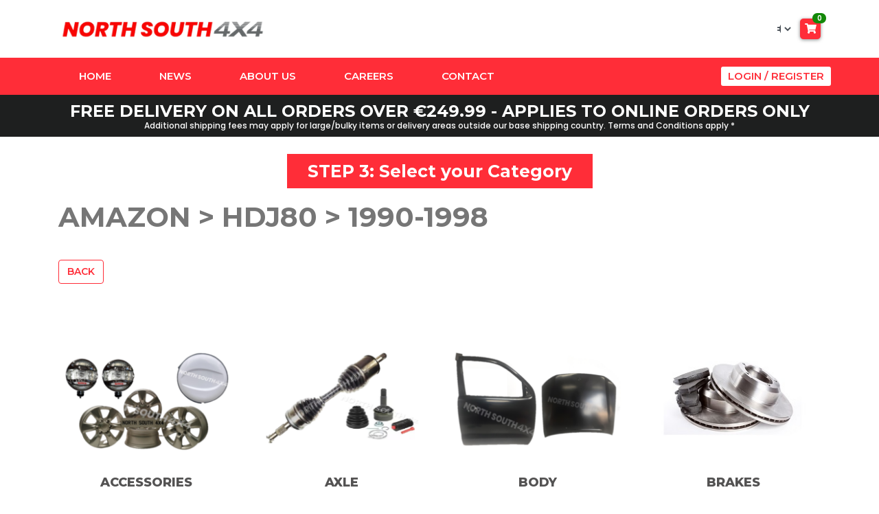

--- FILE ---
content_type: text/html; charset=UTF-8
request_url: https://ns4x4.ie/all-category/universal-products/hdj80/1990-1998/1
body_size: 23843
content:
<!DOCTYPE html>
<html lang="en">
    <head>
    <meta charset="UTF-8">
    <meta name="csrf-token" content="8DT732H5YiZzu1C5SidpB5ZbLtIDWonUg1OpmLnz">
    <meta name="viewport" content="width=device-width, initial-scale=1.0">
    <meta http-equiv="X-UA-Compatible" content="ie=edge">
    <meta name=" theme-color" content="#ff2d38">

    
    <title>Toyota Amazon HDJ80 (1990-1998) Spares & Accessories - North South 4x4 Spares</title>
    <meta name="description" content="Toyota Amazon HDJ80 (1990-1998) Spares & Accessories - North South 4x4 Spares" />

    <meta property="og:title" content="Toyota Amazon HDJ80 (1990-1998) Spares & Accessories - North South 4x4 Spares">
    <meta property="og:type" content="Website" />
    <meta property="og:description" content="Toyota Amazon HDJ80 (1990-1998) Spares & Accessories - North South 4x4 Spares">
    <meta property="og:image" content="https://ns4x4.ie/storage/images/fb_square_ns4x4.png">
    <meta property="og:url" content="https://ns4x4.ie/all-category/universal-products/hdj80/1990-1998/1">
    <meta name="twitter:card" content="summary_large_image">

    <!-- Bootstrap -->
    <link rel="stylesheet" href="https://ns4x4.ie/frontend/css/bootstrap.min.css">

    <!-- Google Font -->
    <link href="https://fonts.googleapis.com/css2?family=Montserrat:ital,wght@0,100;0,200;0,300;0,400;0,500;0,600;0,700;0,800;1,100;1,200;1,300;1,400;1,500;1,600;1,700;1,800&display=swap" rel="stylesheet">

    <link href="https://fonts.googleapis.com/css2?family=Poppins:ital,wght@0,100;0,200;0,300;0,400;0,500;0,600;0,700;0,800;0,900;1,100;1,200;1,300;1,400;1,500;1,600;1,700;1,800;1,900&display=swap" rel="stylesheet">

    <link href="https://fonts.googleapis.com/css2?family=Kanit:wght@600&display=swap" rel="stylesheet">

    <link href="https://fonts.googleapis.com/css2?family=Open+Sans:ital,wght@0,300;0,400;0,500;0,600;0,700;0,800;1,300;1,400;1,500;1,600;1,700;1,800&display=swap" rel="stylesheet">

    <link href="https://fonts.googleapis.com/css2?family=Lobster&display=swap" rel="stylesheet">

    <!-- Font-Awesome -->
    <link rel="stylesheet" href="https://ns4x4.ie/frontend/css/font-awesome.min.css">

    <link rel="stylesheet" href="https://use.fontawesome.com/releases/v5.8.2/css/all.css" integrity="sha384-oS3vJWv+0UjzBfQzYUhtDYW+Pj2yciDJxpsK1OYPAYjqT085Qq/1cq5FLXAZQ7Ay" crossorigin="anonymous">

    <!-- Main Stylesheet -->
    <link rel="stylesheet" href="https://ns4x4.ie/frontend/css/style.css?v=638760359">
    <link rel="stylesheet" href="https://ns4x4.ie/frontend/css/slick.css">
    <link rel="stylesheet" href="https://ns4x4.ie/frontend/css/slick-theme.css">
    <link rel="stylesheet" href="https://ns4x4.ie/frontend/css/dev.css?v=150317006">

    <!-- Responsive Stylesheet -->
    <link rel="stylesheet" href="https://ns4x4.ie/frontend/css/responsive.css?v=72372728">

    <!-- Datatable -->
    <link rel="stylesheet" href="//cdn.datatables.net/1.10.24/css/jquery.dataTables.min.css">

    <!-- Fav Icon Link -->
    <link rel="shortcut icon" href="https://ns4x4.ie/storage/images/fav-icon.png" type="image/x-icon">

    <!-- jQuery 3 -->

    <script src="https://cdnjs.cloudflare.com/ajax/libs/jquery/3.2.1/jquery.min.js"></script>

    <link rel="stylesheet" href="https://ns4x4.ie/css/jquery.jqZoom.css" type="text/css"/>
    
    <script src="https://unpkg.com/@reactivex/rxjs@5.5.6/dist/global/Rx.js"></script>

    <!-- Global site tag (gtag.js) - Google Analytics -->
    <script async src="https://www.googletagmanager.com/gtag/js?id=G-N7RJS3F734"></script>
    <script>
        $.ajaxSetup({
            headers:
                { 'X-CSRF-TOKEN': $('meta[name="csrf-token"]').attr('content') }
        });
        window.dataLayer = window.dataLayer || [];
        function gtag(){dataLayer.push(arguments);}
        gtag('js', new Date());

        gtag('config', 'G-N7RJS3F734');
    </script>

    <script type="text/javascript">
        window._mfq = window._mfq || [];
        (function() {
            var mf = document.createElement("script");
            mf.type = "text/javascript"; mf.defer = true;
            mf.src = "//cdn.mouseflow.com/projects/23afd3f7-6c80-41bd-9bb5-7732fa1e5d57.js";
            document.getElementsByTagName("head")[0].appendChild(mf);
        })();
    </script>
</head>
    <body>
        <!-- Header Start -->
<style>
    .qty_to_cart_msg{ z-index: 99999;}
</style>
<header>
    <a name="top" id="top"></a>


    <!-- Top Header Start -->
        <!-- Top Header End -->

    <!-- Logo bar Start -->
    <section class="logo-bar">
        <div class="container">
            <div class="row">
                <div class="col-md-6 col-sm-12">
                    <div class="logo">
                        <a href="https://ns4x4.ie"><img src="https://ns4x4.ie/storage/images/Large_logo_PNG.png" alt="Ns4x4" title="Ns4x4" /></a>
                    </div>

                    <ul class="cart-link pay_success_off desk-off-991">
                        
                        <li class="pay_success_off">
                                                            <a href="javascript:" title="Login" data-toggle="modal" data-target="#signin-modal" class="login-box">Login / Register</a>
                                                    </li>
                    </ul>
                </div>
                <div class="col-md-6 col-sm-12">
                    <div class="top-search-row">
                        <div id="ham-menu" class="desk-off-991">
                            <span></span>
                            <span></span>
                            <span></span>
                            <span></span>
                        </div>

                        <section class="top-rgt-tool-box">
                                                        <select class="currency-box pay_success_off form-control">
                                <option class="euro" value="1">€</option>
                                <option class="sterling" value="2">£</option>
                            </select>
                            <ul class="cart-link pay_success_off new-col">
                                <li>
                                    <a href="https://ns4x4.ie/cart" title="Your Cart" class="top-cart-basket-link"><i class="fas fa-shopping-cart"></i> <span class="cart-count"></span></a>
                                </li>
                                
                            </ul> 
                            
                        </section>

                    </div>
                </div>
            </div>
        </div>
    </section>
    <!-- Logo bar End -->

    <!-- Nav bar Start -->
    <section class="top-nav-sec">
        <div class="container">
            <div class="row">
                <div class="col-md-8 col-sm-12">
                    <ul class="top-nav">
                                                    <li class="">
                                <a class="empty_local_storage" href="https://ns4x4.ie/">Home</a>
                            </li>
                                                    <li class="">
                                <a class="empty_local_storage" href="https://ns4x4.ie/news">News</a>
                            </li>
                                                    <li class="">
                                <a class="empty_local_storage" href="https://ns4x4.ie/about-us">About Us</a>
                            </li>
                                                    <li class="">
                                <a class="empty_local_storage" href="https://ns4x4.ie/careers">Careers</a>
                            </li>
                                                    <li class="">
                                <a class="empty_local_storage" href="https://ns4x4.ie/contact">Contact</a>
                            </li>
                                            </ul>
                </div>

                                    <div class="col-md-4 col-sm-12 mob-off-991" style="padding-right: 0!important;">
                        <ul class="cart-link pay_success_off">
                            <li class="pay_success_off">
                                <a href="javascript:" title="Login" data-toggle="modal" data-target="#signin-modal" class="login-box">Login / Register</a>
                            </li>
                        </ul>
                    </div>
                
                

            </div>
        </div>
    </section>
    <!-- Nav bar End -->

    <!-- 3 Service bar Start -->
    <section class="three-serv-bar">
        <div class="container">
            <div class="row">
                <div class="col-sm-12 col-md-12">
                    <h2 class="sec-heading">
                                                    FREE DELIVERY ON ALL ORDERS OVER €249.99 - APPLIES TO ONLINE ORDERS ONLY
                                                <span><a href="https://ns4x4.ie/terms-and-conditions" class="wh-link-txt">Additional shipping fees may apply for large/bulky items or delivery areas outside our base shipping country. Terms and Conditions apply *</a></span>
                    </h2>
                </div>
            </div>
        </div>
    </section>
    <!-- 3 Service bar End -->

    <!-- Modal Top-Search-modal start here -->
    <div class="modal fade" id="top-search-modal" tabindex="-1" role="dialog" aria-labelledby="exampleModalLabel" aria-hidden="true">
        <div class="modal-dialog modal-lg" role="document">
            <div class="modal-content">
                <div class="modal-header">
                    <h5 class="modal-title sec-heading-common" id="exampleModalLabel-g">Customer Search</h5>
                    <button type="button" class="close" data-dismiss="modal" aria-label="Close">
                        <span aria-hidden="true">&times;</span>
                    </button>
                </div>
                <div class="modal-body">
                    <form>
                        <div class="signin-form mb-2">
                            <div class="form-group row">
                                <div class="col-md-12">
                                    <input name="type" type="search" class="form-control field" id="search_user" placeholder="Search by name or eircode" />
                                    <section class="searchResults-top">
                                        <ul class="resultsList-top" id="searched_results" ></ul>
                                    </section>
                                </div>
                            </div>
                        </div>
                    </form>
                </div>
            </div>
        </div>
    </div>
    <!-- Modal Top-Search-modal end here -->
</header>
        

    <div id="category-page" class="inner-page">
        <!-- Make Listing End -->
        <section class="thumbnail-sec category-thumb-sec sec">
            <div class="container">
                <div class="row">
                    <div class="col-lg-12 col-md-12">
                        <h2 class="thumb-heading">STEP 3: Select your <span>Category</span></h2>
                    </div>
                </div>

                <div class="row">
                    <div class="col-md-12 col-sm-12">
                        <div id="tab1" style="display: block;">
                            <div class="row">
                                <div class="col-md-12 col-sm-12">
                                    <h3 class="page-heading category_header">Amazon &gt; HDJ80 &gt; 1990-1998</h3>
                                </div>
                            </div>
                            <!-- Make RGT Thumb Start -->
                            <div class="row mob-col2-row">
                                <div class="col-md-12 col-sm-12">
                                    <a href="https://ns4x4.ie/all-category/amazon/1" class="btn btn-theme-ghost-red back-btn">Back</a>
                                </div>
                            </div>
                            <!-- Make RGT Thumb End -->
                            <div class="feature-products-bar">
                                <ul class="row feature-products-box ">
                                                                                                                        <li class="col-lg-3 col-md-4 col-sm-6">
                                                <a href="https://ns4x4.ie/all-category/amazon/hdj80/1990-1998/accessories/2" class="category_selection" data-id="2">
                                                    <div class="pic-holder">
                                                                                                                    <img src="https://ns4x4.ie/storage/images/category/category/accessories.jpg?timestamp=1938353739" alt="Ns4x4" title="Ns4x4">
                                                                                                            </div>
                                                    <div class="content">
                                                        <h6>Accessories</h6>
                                                    </div>
                                                </a>
                                            </li>
                                        
                                                                                                                        <li class="col-lg-3 col-md-4 col-sm-6">
                                                <a href="https://ns4x4.ie/all-category/amazon/hdj80/1990-1998/axel/4" class="category_selection" data-id="4">
                                                    <div class="pic-holder">
                                                                                                                    <img src="https://ns4x4.ie/storage/images/category/category/axle.jpg?timestamp=312518757" alt="Ns4x4" title="Ns4x4">
                                                                                                            </div>
                                                    <div class="content">
                                                        <h6>Axle</h6>
                                                    </div>
                                                </a>
                                            </li>
                                        
                                                                                                                        <li class="col-lg-3 col-md-4 col-sm-6">
                                                <a href="https://ns4x4.ie/all-category/amazon/hdj80/1990-1998/body3f/296" class="category_selection" data-id="296">
                                                    <div class="pic-holder">
                                                                                                                    <img src="https://ns4x4.ie/storage/images/category/category/body.jpg?timestamp=1301145263" alt="Ns4x4" title="Ns4x4">
                                                                                                            </div>
                                                    <div class="content">
                                                        <h6>Body</h6>
                                                    </div>
                                                </a>
                                            </li>
                                        
                                                                                                                        <li class="col-lg-3 col-md-4 col-sm-6">
                                                <a href="https://ns4x4.ie/all-category/amazon/hdj80/1990-1998/brakes/1" class="category_selection" data-id="1">
                                                    <div class="pic-holder">
                                                                                                                    <img src="https://ns4x4.ie/storage/images/category/category/brakes.jpg?timestamp=924083460" alt="Ns4x4" title="Ns4x4">
                                                                                                            </div>
                                                    <div class="content">
                                                        <h6>Brakes</h6>
                                                    </div>
                                                </a>
                                            </li>
                                        
                                                                                                                        <li class="col-lg-3 col-md-4 col-sm-6">
                                                <a href="https://ns4x4.ie/parts/amazon/hdj80/1990-1998/chassis2d/675/1" class="category_selection" data-id="675">
                                                    <div class="pic-holder">
                                                                                                                    <img src="https://ns4x4.ie/storage/images/category/category/chassis.jpg?timestamp=1289814433" alt="Ns4x4" title="Ns4x4">
                                                                                                            </div>
                                                    <div class="content">
                                                        <h6>Chassis</h6>
                                                    </div>
                                                </a>
                                            </li>
                                        
                                                                                                                        <li class="col-lg-3 col-md-4 col-sm-6">
                                                <a href="https://ns4x4.ie/all-category/amazon/hdj80/1990-1998/clutchtransmission7e/213" class="category_selection" data-id="213">
                                                    <div class="pic-holder">
                                                                                                                    <img src="https://ns4x4.ie/storage/images/category/category/clutchtransmission.jpg?timestamp=112174187" alt="Ns4x4" title="Ns4x4">
                                                                                                            </div>
                                                    <div class="content">
                                                        <h6>Clutch/Transmission</h6>
                                                    </div>
                                                </a>
                                            </li>
                                        
                                                                                                                        <li class="col-lg-3 col-md-4 col-sm-6">
                                                <a href="https://ns4x4.ie/all-category/amazon/hdj80/1990-1998/cooling9b/399" class="category_selection" data-id="399">
                                                    <div class="pic-holder">
                                                                                                                    <img src="https://ns4x4.ie/storage/images/category/category/cooling-heating.jpg?timestamp=431663171" alt="Ns4x4" title="Ns4x4">
                                                                                                            </div>
                                                    <div class="content">
                                                        <h6>Cooling &amp; Heating</h6>
                                                    </div>
                                                </a>
                                            </li>
                                        
                                                                                                                        <li class="col-lg-3 col-md-4 col-sm-6">
                                                <a href="https://ns4x4.ie/all-category/amazon/hdj80/1990-1998/engine-electricalb8/632" class="category_selection" data-id="632">
                                                    <div class="pic-holder">
                                                                                                                    <img src="https://ns4x4.ie/storage/images/category/category/engine-electrical.jpg?timestamp=363453134" alt="Ns4x4" title="Ns4x4">
                                                                                                            </div>
                                                    <div class="content">
                                                        <h6>Engine Electrical</h6>
                                                    </div>
                                                </a>
                                            </li>
                                        
                                                                                                                        <li class="col-lg-3 col-md-4 col-sm-6">
                                                <a href="https://ns4x4.ie/all-category/amazon/hdj80/1990-1998/engine-mechanical8f/423" class="category_selection" data-id="423">
                                                    <div class="pic-holder">
                                                                                                                    <img src="https://ns4x4.ie/storage/images/category/category/engine-mechanical.jpg?timestamp=1819204316" alt="Ns4x4" title="Ns4x4">
                                                                                                            </div>
                                                    <div class="content">
                                                        <h6>Engine Mechanical</h6>
                                                    </div>
                                                </a>
                                            </li>
                                        
                                                                                                                        <li class="col-lg-3 col-md-4 col-sm-6">
                                                <a href="https://ns4x4.ie/parts/amazon/hdj80/1990-1998/exhausts/143/1" class="category_selection" data-id="143">
                                                    <div class="pic-holder">
                                                                                                                    <img src="https://ns4x4.ie/storage/images/category/category/exhaust.jpg?timestamp=103799638" alt="Ns4x4" title="Ns4x4">
                                                                                                            </div>
                                                    <div class="content">
                                                        <h6>Exhaust</h6>
                                                    </div>
                                                </a>
                                            </li>
                                        
                                                                                                                        <li class="col-lg-3 col-md-4 col-sm-6">
                                                <a href="https://ns4x4.ie/all-category/amazon/hdj80/1990-1998/fuel-systemb4/450" class="category_selection" data-id="450">
                                                    <div class="pic-holder">
                                                                                                                    <img src="https://ns4x4.ie/storage/images/category/category/fuel-system.jpg?timestamp=249141701" alt="Ns4x4" title="Ns4x4">
                                                                                                            </div>
                                                    <div class="content">
                                                        <h6>Fuel System</h6>
                                                    </div>
                                                </a>
                                            </li>
                                        
                                                                                                                        <li class="col-lg-3 col-md-4 col-sm-6">
                                                <a href="https://ns4x4.ie/parts/amazon/hdj80/1990-1998/interior/5/1" class="category_selection" data-id="5">
                                                    <div class="pic-holder">
                                                                                                                    <img src="https://ns4x4.ie/storage/images/category/category/interior.jpg?timestamp=1360192959" alt="Ns4x4" title="Ns4x4">
                                                                                                            </div>
                                                    <div class="content">
                                                        <h6>Interior</h6>
                                                    </div>
                                                </a>
                                            </li>
                                        
                                                                                                                        <li class="col-lg-3 col-md-4 col-sm-6">
                                                <a href="https://ns4x4.ie/all-category/amazon/hdj80/1990-1998/lamps85/269" class="category_selection" data-id="269">
                                                    <div class="pic-holder">
                                                                                                                    <img src="https://ns4x4.ie/storage/images/category/category/lamps.jpg?timestamp=1505485213" alt="Ns4x4" title="Ns4x4">
                                                                                                            </div>
                                                    <div class="content">
                                                        <h6>Lamps</h6>
                                                    </div>
                                                </a>
                                            </li>
                                        
                                                                                                                        <li class="col-lg-3 col-md-4 col-sm-6">
                                                <a href="https://ns4x4.ie/parts/amazon/hdj80/1990-1998/number-plates/611/1" class="category_selection" data-id="611">
                                                    <div class="pic-holder">
                                                                                                                    <img src="https://ns4x4.ie/storage/images/category/category/number-plates.jpg?timestamp=2009889874" alt="Ns4x4" title="Ns4x4">
                                                                                                            </div>
                                                    <div class="content">
                                                        <h6>Number Plates</h6>
                                                    </div>
                                                </a>
                                            </li>
                                        
                                                                                                                        <li class="col-lg-3 col-md-4 col-sm-6">
                                                <a href="https://ns4x4.ie/all-category/amazon/hdj80/1990-1998/service/3" class="category_selection" data-id="3">
                                                    <div class="pic-holder">
                                                                                                                    <img src="https://ns4x4.ie/storage/images/category/category/service.jpg?timestamp=1792019851" alt="Ns4x4" title="Ns4x4">
                                                                                                            </div>
                                                    <div class="content">
                                                        <h6>Service</h6>
                                                    </div>
                                                </a>
                                            </li>
                                        
                                                                                                                        <li class="col-lg-3 col-md-4 col-sm-6">
                                                <a href="https://ns4x4.ie/all-category/amazon/hdj80/1990-1998/steering2f/324" class="category_selection" data-id="324">
                                                    <div class="pic-holder">
                                                                                                                    <img src="https://ns4x4.ie/storage/images/category/category/steering.jpg?timestamp=1933870889" alt="Ns4x4" title="Ns4x4">
                                                                                                            </div>
                                                    <div class="content">
                                                        <h6>Steering</h6>
                                                    </div>
                                                </a>
                                            </li>
                                        
                                                                                                                        <li class="col-lg-3 col-md-4 col-sm-6">
                                                <a href="https://ns4x4.ie/all-category/amazon/hdj80/1990-1998/suspensionba/221" class="category_selection" data-id="221">
                                                    <div class="pic-holder">
                                                                                                                    <img src="https://ns4x4.ie/storage/images/category/category/suspension.jpg?timestamp=1762972223" alt="Ns4x4" title="Ns4x4">
                                                                                                            </div>
                                                    <div class="content">
                                                        <h6>Suspension</h6>
                                                    </div>
                                                </a>
                                            </li>
                                        
                                                                                                                        <li class="col-lg-3 col-md-4 col-sm-6">
                                                <a href="https://ns4x4.ie/parts/amazon/hdj80/1990-1998/tyres16/581/1" class="category_selection" data-id="581">
                                                    <div class="pic-holder">
                                                                                                                    <img src="https://ns4x4.ie/storage/images/category/category/tyres.jpg?timestamp=1339418013" alt="Ns4x4" title="Ns4x4">
                                                                                                            </div>
                                                    <div class="content">
                                                        <h6>Tyres</h6>
                                                    </div>
                                                </a>
                                            </li>
                                        
                                                                                                                        <li class="col-lg-3 col-md-4 col-sm-6">
                                                <a href="https://ns4x4.ie/all-category/amazon/hdj80/1990-1998/wipers9d/379" class="category_selection" data-id="379">
                                                    <div class="pic-holder">
                                                                                                                    <img src="https://ns4x4.ie/storage/images/category/category/wipers.jpg?timestamp=1207324293" alt="Ns4x4" title="Ns4x4">
                                                                                                            </div>
                                                    <div class="content">
                                                        <h6>wipers</h6>
                                                    </div>
                                                </a>
                                            </li>
                                        
                                                                                                                        <li class="col-lg-3 col-md-4 col-sm-6">
                                                <a href="https://ns4x4.ie/all-category/amazon/hdj80/1990-1998/workshop-tools-and-equipment94/598" class="category_selection" data-id="598">
                                                    <div class="pic-holder">
                                                                                                                    <img src="https://ns4x4.ie/storage/images/category/category/workshop-tools-and-equipment.jpg?timestamp=2016477928" alt="Ns4x4" title="Ns4x4">
                                                                                                            </div>
                                                    <div class="content">
                                                        <h6>Workshop, Tools and Equipment</h6>
                                                    </div>
                                                </a>
                                            </li>
                                        
                                                                    </ul>
                            </div>
                        </div>
                    </div>
                </div>
            </div>
        </section>
    </div>
    <div class="btn-cart-float cart-checkout" style="display: none;">
    <a href="https://ns4x4.ie/cart" class="btn btn-theme-FB-blue-O" title="Checkout"><span class="cart-count"></span> <i class="fas fa-shopping-cart"></i> <span class="desk-off-2">Click here to</span> Checkout</a>
</div>


    <script>
        $(document).ready(function () {
            localStorage.removeItem('sub_cat_id');
            localStorage.removeItem('price_high_low');
            localStorage.removeItem('search_text');
        });
    </script>
                    <style>
    .searchResults-top ul li.result.Admin{
        display: none !important;
    }
    .disable{
        pointer-events: none;
        color: #ccc;
    }
    .parsley-checkemail{
        color: red;
        padding-top: 5px;
    }
    /* The snackbar - position it at the bottom and in the middle of the screen */
    #snackbar {
        visibility: hidden; /* Hidden by default. Visible on click */
        min-width: 250px; /* Set a default minimum width */
        margin-left: -125px; /* Divide value of min-width by 2 */
        background-color: #333; /* Black background color */
        color: #fcf9f9; /* White text color */
        text-align: center; /* Centered text */
        border-radius: 2px; /* Rounded borders */
        padding: 16px; /* Padding */
        position: fixed; /* Sit on top of the screen */
        z-index: 1; /* Add a z-index if needed */
        left: 50%; /* Center the snackbar */
        bottom: 30px; /* 30px from the bottom */
    }

    /* Show the snackbar when clicking on a button (class added with JavaScript) */
    #snackbar.show {
        visibility: visible; /* Show the snackbar */
        /* Add animation: Take 0.5 seconds to fade in and out the snackbar.
        However, delay the fade out process for 2.5 seconds */
        -webkit-animation: fadein 0.5s, fadeout 0.5s 2.5s;
        animation: fadein 0.5s, fadeout 0.5s 2.5s;
    }

    /* Animations to fade the snackbar in and out */
    @-webkit-keyframes fadein {
        from {bottom: 0; opacity: 0;}
        to {bottom: 30px; opacity: 1;}
    }

    @keyframes  fadein {
        from {bottom: 0; opacity: 0;}
        to {bottom: 30px; opacity: 1;}
    }

    @-webkit-keyframes fadeout {
        from {bottom: 30px; opacity: 1;}
        to {bottom: 0; opacity: 0;}
    }

    @keyframes  fadeout {
        from {bottom: 30px; opacity: 1;}
        to {bottom: 0; opacity: 0;}
    }

    .footer-social {
        display: flex;
        align-items: center;
    }

    @media (max-width: 991px) {
        .footer-social {
            justify-content: center;
            text-align: center;
        }
    }
</style>

<!-- Footer Start -->
<footer>
    <!-- Footer logo nav bar Start -->
    <section class="footer-upper sec footer_hide">
        <div class="container">
            <div class="row">
                <div class="col-md-3 col-sm-12">
                    <div class="logo">
                        <a href="https://ns4x4.ie"><img src="https://ns4x4.ie/storage/images/Large_logo_PNG.png" alt="Ns4x4" title="Ns4x4" /></a>
                        <p style="margin-top:10px; text-align: justify; font:600 15px/1.2 'Montserrat', sans-serif">Family-built and driven by passion, North South 4x4 specialises in Toyota 4x4 parts, designing and manufacturing exceptional components. All products are NS-branded unless stated otherwise and no claim has been made that parts offered are genuine OEM products. We accept no liability for any errors or omissions.</p>
                    </div>
                </div>
                <div class="col-md-3 col-sm-12">
                    <ul class="footer-nav desktop-mid-footer">
                        <li><h5>FIND IT FAST</h5></li>
                                                                                            <li>
                                        <a class="make_index" href="https://ns4x4.ie/all-category/amazon/1" data-id="1">Amazon</a>
                                    </li>
                                                                    <li>
                                        <a class="make_index" href="https://ns4x4.ie/all-category/dyna/4" data-id="4">Dyna</a>
                                    </li>
                                                                    <li>
                                        <a class="make_index" href="https://ns4x4.ie/all-category/hilux/3" data-id="3">Hilux</a>
                                    </li>
                                                                    <li>
                                        <a class="make_index" href="https://ns4x4.ie/all-category/land-crusier/2" data-id="2">Land Cruiser</a>
                                    </li>
                                                                    <li>
                                        <a class="make_index" href="https://ns4x4.ie/all-category/ironman-4x4/7" data-id="7">SUSPENSION &amp; ACCESSORIES</a>
                                    </li>
                                                                    <li>
                                        <a class="make_index" href="https://ns4x4.ie/all-category/universal-products/5" data-id="5">Universal Products</a>
                                    </li>
                                                    </ul>
                </div>
                <div class="col-md-3 col-sm-12">
                    <ul class="footer-nav">
                        <li><h5>Follow Us On</h5></li>
                        <li class="footer-social">
                            <svg width="25px" height="25px" class="_96z7" aria-labelledby="fb-app-logo" fill="rgb(203, 198, 185)" viewBox="0 0 500 500">
                                <title id="fb-app-logo">
                                    Facebook app logo
                                </title>
                                <g>
                                    <path fill="rgb(203, 198, 185)" d="m500,250C500,111.93,388.07,0,250,0S0,111.93,0,250c0,117.24,80.72,215.62,189.61,242.64v-166.24h-51.55v-76.4h51.55v-32.92c0-85.09,38.51-124.53,122.05-124.53,15.84,0,43.17,3.11,54.35,6.21v69.25c-5.9-.62-16.15-.93-28.88-.93-40.99,0-56.83,15.53-56.83,55.9v27.02h81.66l-14.03,76.4h-67.63v171.77c123.77-14.95,219.7-120.35,219.7-248.17Z"></path>
                                    <path fill="none" d="m347.92,326.4l14.03-76.4h-81.66v-27.02c0-40.37,15.84-55.9,56.83-55.9,12.73,0,22.98.31,28.88.93v-69.25c-11.18-3.11-38.51-6.21-54.35-6.21-83.54,0-122.05,39.44-122.05,124.53v32.92h-51.55v76.4h51.55v166.24c19.34,4.8,39.57,7.36,60.39,7.36,10.25,0,20.36-.63,30.29-1.83v-171.77h67.64Z"></path>
                                </g>
                            </svg>
                            <a href="https://www.facebook.com/northsouth4x4spares/" style="margin-left: 10px;">Facebook</a>
                        </li>
                        <li class="footer-social">
                            <svg fill="rgb(203, 198, 185)" width="30px" height="30px" viewBox="0 0 32 32">
                                <g transform="translate(-2, -1)">
                                    <path d="M22.3,8.4c-0.8,0-1.4,0.6-1.4,1.4c0,0.8,0.6,1.4,1.4,1.4c0.8,0,1.4-0.6,1.4-1.4C23.7,9,23.1,8.4,22.3,8.4z"></path>
                                    <path d="M16,10.2c-3.3,0-5.9,2.7-5.9,5.9s2.7,5.9,5.9,5.9s5.9-2.7,5.9-5.9S19.3,10.2,16,10.2z M16,19.9c-2.1,0-3.8-1.7-3.8-3.8   c0-2.1,1.7-3.8,3.8-3.8c2.1,0,3.8,1.7,3.8,3.8C19.8,18.2,18.1,19.9,16,19.9z"></path>
                                    <path d="M20.8,4h-9.5C7.2,4,4,7.2,4,11.2v9.5c0,4,3.2,7.2,7.2,7.2h9.5c4,0,7.2-3.2,7.2-7.2v-9.5C28,7.2,24.8,4,20.8,4z M25.7,20.8   c0,2.7-2.2,5-5,5h-9.5c-2.7,0-5-2.2-5-5v-9.5c0-2.7,2.2-5,5-5h9.5c2.7,0,5,2.2,5,5V20.8z"></path>
                                </g>
                            </svg>
                            <a href="https://www.instagram.com/northsouth4x4/" style="margin-left: 5px;">Instagram</a>
                        </li>
                        <li class="footer-social">
                            <svg fill="rgb(203, 198, 185)" width="25px" height="25px" viewBox="0 0 32 32" version="1.1" xmlns="http://www.w3.org/2000/svg">
                                <title>tiktok</title>
                                <path d="M16.656 1.029c1.637-0.025 3.262-0.012 4.886-0.025 0.054 2.031 0.878 3.859 2.189 5.213l-0.002-0.002c1.411 1.271 3.247 2.095 5.271 2.235l0.028 0.002v5.036c-1.912-0.048-3.71-0.489-5.331-1.247l0.082 0.034c-0.784-0.377-1.447-0.764-2.077-1.196l0.052 0.034c-0.012 3.649 0.012 7.298-0.025 10.934-0.103 1.853-0.719 3.543-1.707 4.954l0.020-0.031c-1.652 2.366-4.328 3.919-7.371 4.011l-0.014 0c-0.123 0.006-0.268 0.009-0.414 0.009-1.73 0-3.347-0.482-4.725-1.319l0.040 0.023c-2.508-1.509-4.238-4.091-4.558-7.094l-0.004-0.041c-0.025-0.625-0.037-1.25-0.012-1.862 0.49-4.779 4.494-8.476 9.361-8.476 0.547 0 1.083 0.047 1.604 0.136l-0.056-0.008c0.025 1.849-0.050 3.699-0.050 5.548-0.423-0.153-0.911-0.242-1.42-0.242-1.868 0-3.457 1.194-4.045 2.861l-0.009 0.030c-0.133 0.427-0.21 0.918-0.21 1.426 0 0.206 0.013 0.41 0.037 0.61l-0.002-0.024c0.332 2.046 2.086 3.59 4.201 3.59 0.061 0 0.121-0.001 0.181-0.004l-0.009 0c1.463-0.044 2.733-0.831 3.451-1.994l0.010-0.018c0.267-0.372 0.45-0.822 0.511-1.311l0.001-0.014c0.125-2.237 0.075-4.461 0.087-6.698 0.012-5.036-0.012-10.060 0.025-15.083z"></path>
                            </svg>
                            <a href="https://www.tiktok.com/@northsouth4x4" style="margin-left: 10px;">TikTok</a>
                        </li>
                    </ul>
                </div>
                <div class="col-md-3 col-sm-12">
                    <ul class="footer-nav">
                        <li><h5>Customer Service</h5></li>
                                                    <li class="">
                                <a href="https://ns4x4.ie/contact">Contact</a>
                            </li>
                                                    <li class="">
                                <a href="https://ns4x4.ie/privacy-policy">Privacy Policy</a>
                            </li>
                                                    <li class="">
                                <a href="https://ns4x4.ie/terms-and-conditions">Terms And Conditions</a>
                            </li>
                                                    <li class="">
                                <a href="https://ns4x4.ie/delivery-and-returns">Delivery And Returns</a>
                            </li>
                                            </ul>
                </div>
            </div>
        </div>
    </section>
    <!-- Footer logo nav bar End -->

    <!-- Copyright bar Start -->
    <section class="copyright-bar sec footer_hide">
        <div class="container">
            <div class="row">
                <div class="col-md-6 col-sm-12">
                    
                    
                    
                    
                    
                    
                    
                    
                </div>
            </div>
        </div>
    </section>
    <!-- Copyright bar End -->

    <!-- Modal signIn-form-modal start here -->
    <div class="modal fade" id="signin-modal" tabindex="-1" role="dialog" aria-labelledby="exampleModalLabel" aria-hidden="true">
        <div class="modal-dialog modal-md" role="document">
            <div class="modal-content">
                <div class="modal-header">
                    <h5 class="modal-title sec-heading-common" id="exampleModalLabel-g">Login</h5>
                    <button type="button" class="close" data-dismiss="modal" aria-label="Close">
                        <span aria-hidden="true">&times;</span>
                    </button>
                </div>
                <div class="modal-body">
                    <form data-parsley-validate id="sign-in-form">
                        <input type="hidden" name="_token" value="8DT732H5YiZzu1C5SidpB5ZbLtIDWonUg1OpmLnz">                        <div class="signin-form  mb-2">
                            <div class="form-group row">
                                <div class="col-md-12">
                                    <label for="email-field" class="field-label">Email</label>
                                    <input name="email" type="email" class="form-control field" id="email-field" />
                                </div>
                                <div class="col-md-12">
                                    <label for="pass-field" class="field-label">Password</label>
                                    <input name="password" type="password" class="form-control field" id="pass-field" />
                                </div>
                            </div>

                        </div>
                        <div class="row2 border-bot mb-3 pb-3">
                            <button type="submit" class="btn btn-theme-FB-blue-O btn-center">Login</button>
                            <a href="https://ns4x4.ie/password/reset" class="btn-center mt-3">Forgot password</a>
                        </div>

                        <p class="btn-center theme-txt-blk mb-3">Looking to signup for an account ?</p>
                        <button type="button" data-dismiss="modal" id="signup-modal-btn" class="btn-center btn btn-theme-FB" data-toggle="modal" data-target="#signup-modal">Register</button>
                    </form>
                </div>
            </div>
        </div>
    </div>
    <!-- Modal signIn-form-modal end here -->

    <!-- Modal signUp-form-modal start here -->
    <div class="modal fade" id="signup-modal" tabindex="-1" role="dialog" aria-labelledby="exampleModalLabel" aria-hidden="true">
        <div class="modal-dialog modal-md" role="document">
            <div class="modal-content">
                <div class="modal-header">
                    <h5 class="modal-title sec-heading-common" id="exampleModalLabel-up">Register</h5>
                    <button type="button" class="close" data-dismiss="modal" aria-label="Close">
                        <span aria-hidden="true">&times;</span>
                    </button>
                </div>
                <div class="modal-body">
                    <div class="alert alert-success reg_alert" style="display: none;">
                    </div>
                    <div class="signup-modal-body-in">
                        <form action="" data-parsley-validate id="sign-up-form">
                            <input type="hidden" name="_token" value="8DT732H5YiZzu1C5SidpB5ZbLtIDWonUg1OpmLnz">                            <div class="signin-form  mb-2">
                                <div class="form-group row">
                                    <div class="col-md-12">
                                        <label for="signup-category-field" class="field-label">I am …</label>
                                        <select name="user_type" class="form-control" id="signup-category-field" required>
                                            <option selected disabled>Please select a User Type</option>
                                            <option value="4">an Online Customer</option>
                                            <option value="9">a Trade Account</option>
                                            
                                            
                                        </select>
                                    </div>
                                    <div class="col-md-12">
                                        <label for="full-name-up-field" class="field-label">Full Name <span style="color: red;">*</span></label>
                                        <input name="name" type="text" class="form-control field" id="full-name-up-field" required/>
                                    </div>

                                    <div class="col-md-6 col-sm-12">
                                        <label for="email-up-field" class="field-label">Email <span style="color: red;">*</span></label>
                                        <input name="email" type="email" class="form-control field" id="email-up-field" data-parsley-trigger="focusout" data-parsley-checkemail data-parsley-checkemail-message="This email id already exists" required/>
                                    </div>
                                    <div class="col-md-6 col-sm-12">
                                        <label for="tel-up-field" class="field-label">Phone <span style="color: red;">*</span></label>
                                        <input name="phone" type="text" class="form-control field" id="tel-up-field" required/>
                                    </div>
                                    <div class="col-md-12">
                                        <label class="field-label">Address Line 1 <span style="color: red;">*</span></label>
                                        <input name="add1" type="text" class="form-control field" id="" required/>
                                    </div>
                                    <div class="col-md-12">
                                        <label class="field-label">Address Line 2 </label>
                                        <input name="add2" type="text" class="form-control field" id=""/>
                                    </div>
                                    <div class="col-md-6 col-sm-12">
                                        <label class="field-label">City / Town <span style="color: red;">*</span></label>
                                        <input name="city" type="text" class="form-control field" id="" required />
                                    </div>
                                    <div class="col-md-6 col-sm-12">
                                        <label class="field-label">County <span style="color: red;">*</span></label>
                                        <input name="county" type="text" class="form-control field" id="" required />
                                    </div>
                                    <div class="col-md-6 col-sm-12">
                                        <label class="field-label">Country <span style="color: red;">*</span></label>
                                        <select name="country" id="country_select" class="form-control field" required>
                                            <option value="0" selected disabled>Select Country</option>
                                                                                            <option value="103">IRELAND</option>
                                                                                            <option value="240">NORTHERN IRELAND</option>
                                                                                            <option value="225">UNITED KINGDOM</option>
                                                                                            <option value="1">AFGHANISTAN</option>
                                                                                            <option value="2">ALBANIA</option>
                                                                                            <option value="3">ALGERIA</option>
                                                                                            <option value="4">AMERICAN SAMOA</option>
                                                                                            <option value="5">ANDORRA</option>
                                                                                            <option value="6">ANGOLA</option>
                                                                                            <option value="7">ANGUILLA</option>
                                                                                            <option value="8">ANTARCTICA</option>
                                                                                            <option value="9">ANTIGUA AND BARBUDA</option>
                                                                                            <option value="10">ARGENTINA</option>
                                                                                            <option value="11">ARMENIA</option>
                                                                                            <option value="12">ARUBA</option>
                                                                                            <option value="13">AUSTRALIA</option>
                                                                                            <option value="14">AUSTRIA</option>
                                                                                            <option value="15">AZERBAIJAN</option>
                                                                                            <option value="16">BAHAMAS</option>
                                                                                            <option value="17">BAHRAIN</option>
                                                                                            <option value="18">BANGLADESH</option>
                                                                                            <option value="19">BARBADOS</option>
                                                                                            <option value="20">BELARUS</option>
                                                                                            <option value="21">BELGIUM</option>
                                                                                            <option value="22">BELIZE</option>
                                                                                            <option value="23">BENIN</option>
                                                                                            <option value="24">BERMUDA</option>
                                                                                            <option value="25">BHUTAN</option>
                                                                                            <option value="26">BOLIVIA</option>
                                                                                            <option value="27">BOSNIA AND HERZEGOVINA</option>
                                                                                            <option value="28">BOTSWANA</option>
                                                                                            <option value="29">BOUVET ISLAND</option>
                                                                                            <option value="30">BRAZIL</option>
                                                                                            <option value="31">BRITISH INDIAN OCEAN TERRITORY</option>
                                                                                            <option value="32">BRUNEI DARUSSALAM</option>
                                                                                            <option value="33">BULGARIA</option>
                                                                                            <option value="34">BURKINA FASO</option>
                                                                                            <option value="35">BURUNDI</option>
                                                                                            <option value="36">CAMBODIA</option>
                                                                                            <option value="37">CAMEROON</option>
                                                                                            <option value="38">CANADA</option>
                                                                                            <option value="39">CAPE VERDE</option>
                                                                                            <option value="40">CAYMAN ISLANDS</option>
                                                                                            <option value="41">CENTRAL AFRICAN REPUBLIC</option>
                                                                                            <option value="42">CHAD</option>
                                                                                            <option value="43">CHILE</option>
                                                                                            <option value="44">CHINA</option>
                                                                                            <option value="45">CHRISTMAS ISLAND</option>
                                                                                            <option value="46">COCOS (KEELING) ISLANDS</option>
                                                                                            <option value="47">COLOMBIA</option>
                                                                                            <option value="48">COMOROS</option>
                                                                                            <option value="49">CONGO</option>
                                                                                            <option value="50">CONGO, THE DEMOCRATIC REPUBLIC OF THE</option>
                                                                                            <option value="51">COOK ISLANDS</option>
                                                                                            <option value="52">COSTA RICA</option>
                                                                                            <option value="53">COTE D&#039;IVOIRE</option>
                                                                                            <option value="54">CROATIA</option>
                                                                                            <option value="55">CUBA</option>
                                                                                            <option value="56">CYPRUS</option>
                                                                                            <option value="57">CZECH REPUBLIC</option>
                                                                                            <option value="58">DENMARK</option>
                                                                                            <option value="59">DJIBOUTI</option>
                                                                                            <option value="60">DOMINICA</option>
                                                                                            <option value="61">DOMINICAN REPUBLIC</option>
                                                                                            <option value="62">ECUADOR</option>
                                                                                            <option value="63">EGYPT</option>
                                                                                            <option value="64">EL SALVADOR</option>
                                                                                            <option value="65">EQUATORIAL GUINEA</option>
                                                                                            <option value="66">ERITREA</option>
                                                                                            <option value="67">ESTONIA</option>
                                                                                            <option value="68">ETHIOPIA</option>
                                                                                            <option value="69">FALKLAND ISLANDS (MALVINAS)</option>
                                                                                            <option value="70">FAROE ISLANDS</option>
                                                                                            <option value="71">FIJI</option>
                                                                                            <option value="72">FINLAND</option>
                                                                                            <option value="73">FRANCE</option>
                                                                                            <option value="74">FRENCH GUIANA</option>
                                                                                            <option value="75">FRENCH POLYNESIA</option>
                                                                                            <option value="76">FRENCH SOUTHERN TERRITORIES</option>
                                                                                            <option value="77">GABON</option>
                                                                                            <option value="78">GAMBIA</option>
                                                                                            <option value="79">GEORGIA</option>
                                                                                            <option value="80">GERMANY</option>
                                                                                            <option value="81">GHANA</option>
                                                                                            <option value="82">GIBRALTAR</option>
                                                                                            <option value="83">GREECE</option>
                                                                                            <option value="84">GREENLAND</option>
                                                                                            <option value="85">GRENADA</option>
                                                                                            <option value="86">GUADELOUPE</option>
                                                                                            <option value="87">GUAM</option>
                                                                                            <option value="88">GUATEMALA</option>
                                                                                            <option value="89">GUINEA</option>
                                                                                            <option value="90">GUINEA-BISSAU</option>
                                                                                            <option value="91">GUYANA</option>
                                                                                            <option value="92">HAITI</option>
                                                                                            <option value="93">HEARD ISLAND AND MCDONALD ISLANDS</option>
                                                                                            <option value="94">HOLY SEE (VATICAN CITY STATE)</option>
                                                                                            <option value="95">HONDURAS</option>
                                                                                            <option value="96">HONG KONG</option>
                                                                                            <option value="97">HUNGARY</option>
                                                                                            <option value="98">ICELAND</option>
                                                                                            <option value="99">INDIA</option>
                                                                                            <option value="100">INDONESIA</option>
                                                                                            <option value="101">IRAN, ISLAMIC REPUBLIC OF</option>
                                                                                            <option value="102">IRAQ</option>
                                                                                            <option value="104">ISRAEL</option>
                                                                                            <option value="105">ITALY</option>
                                                                                            <option value="106">JAMAICA</option>
                                                                                            <option value="107">JAPAN</option>
                                                                                            <option value="108">JORDAN</option>
                                                                                            <option value="109">KAZAKHSTAN</option>
                                                                                            <option value="110">KENYA</option>
                                                                                            <option value="111">KIRIBATI</option>
                                                                                            <option value="112">KOREA, DEMOCRATIC PEOPLE&#039;S REPUBLIC OF</option>
                                                                                            <option value="113">KOREA, REPUBLIC OF</option>
                                                                                            <option value="114">KUWAIT</option>
                                                                                            <option value="115">KYRGYZSTAN</option>
                                                                                            <option value="116">LAO PEOPLE&#039;S DEMOCRATIC REPUBLIC</option>
                                                                                            <option value="117">LATVIA</option>
                                                                                            <option value="118">LEBANON</option>
                                                                                            <option value="119">LESOTHO</option>
                                                                                            <option value="120">LIBERIA</option>
                                                                                            <option value="121">LIBYAN ARAB JAMAHIRIYA</option>
                                                                                            <option value="122">LIECHTENSTEIN</option>
                                                                                            <option value="123">LITHUANIA</option>
                                                                                            <option value="124">LUXEMBOURG</option>
                                                                                            <option value="125">MACAO</option>
                                                                                            <option value="126">MACEDONIA, THE FORMER YUGOSLAV REPUBLIC OF</option>
                                                                                            <option value="127">MADAGASCAR</option>
                                                                                            <option value="128">MALAWI</option>
                                                                                            <option value="129">MALAYSIA</option>
                                                                                            <option value="130">MALDIVES</option>
                                                                                            <option value="131">MALI</option>
                                                                                            <option value="132">MALTA</option>
                                                                                            <option value="133">MARSHALL ISLANDS</option>
                                                                                            <option value="134">MARTINIQUE</option>
                                                                                            <option value="135">MAURITANIA</option>
                                                                                            <option value="136">MAURITIUS</option>
                                                                                            <option value="137">MAYOTTE</option>
                                                                                            <option value="138">MEXICO</option>
                                                                                            <option value="139">MICRONESIA, FEDERATED STATES OF</option>
                                                                                            <option value="140">MOLDOVA, REPUBLIC OF</option>
                                                                                            <option value="141">MONACO</option>
                                                                                            <option value="142">MONGOLIA</option>
                                                                                            <option value="143">MONTSERRAT</option>
                                                                                            <option value="144">MOROCCO</option>
                                                                                            <option value="145">MOZAMBIQUE</option>
                                                                                            <option value="146">MYANMAR</option>
                                                                                            <option value="147">NAMIBIA</option>
                                                                                            <option value="148">NAURU</option>
                                                                                            <option value="149">NEPAL</option>
                                                                                            <option value="150">NETHERLANDS</option>
                                                                                            <option value="151">NETHERLANDS ANTILLES</option>
                                                                                            <option value="152">NEW CALEDONIA</option>
                                                                                            <option value="153">NEW ZEALAND</option>
                                                                                            <option value="154">NICARAGUA</option>
                                                                                            <option value="155">NIGER</option>
                                                                                            <option value="156">NIGERIA</option>
                                                                                            <option value="157">NIUE</option>
                                                                                            <option value="158">NORFOLK ISLAND</option>
                                                                                            <option value="159">NORTHERN MARIANA ISLANDS</option>
                                                                                            <option value="160">NORWAY</option>
                                                                                            <option value="161">OMAN</option>
                                                                                            <option value="162">PAKISTAN</option>
                                                                                            <option value="163">PALAU</option>
                                                                                            <option value="164">PALESTINIAN TERRITORY, OCCUPIED</option>
                                                                                            <option value="165">PANAMA</option>
                                                                                            <option value="166">PAPUA NEW GUINEA</option>
                                                                                            <option value="167">PARAGUAY</option>
                                                                                            <option value="168">PERU</option>
                                                                                            <option value="169">PHILIPPINES</option>
                                                                                            <option value="170">PITCAIRN</option>
                                                                                            <option value="171">POLAND</option>
                                                                                            <option value="172">PORTUGAL</option>
                                                                                            <option value="173">PUERTO RICO</option>
                                                                                            <option value="174">QATAR</option>
                                                                                            <option value="175">REUNION</option>
                                                                                            <option value="176">ROMANIA</option>
                                                                                            <option value="177">RUSSIAN FEDERATION</option>
                                                                                            <option value="178">RWANDA</option>
                                                                                            <option value="179">SAINT HELENA</option>
                                                                                            <option value="180">SAINT KITTS AND NEVIS</option>
                                                                                            <option value="181">SAINT LUCIA</option>
                                                                                            <option value="182">SAINT PIERRE AND MIQUELON</option>
                                                                                            <option value="183">SAINT VINCENT AND THE GRENADINES</option>
                                                                                            <option value="184">SAMOA</option>
                                                                                            <option value="185">SAN MARINO</option>
                                                                                            <option value="186">SAO TOME AND PRINCIPE</option>
                                                                                            <option value="187">SAUDI ARABIA</option>
                                                                                            <option value="188">SENEGAL</option>
                                                                                            <option value="189">SERBIA AND MONTENEGRO</option>
                                                                                            <option value="190">SEYCHELLES</option>
                                                                                            <option value="191">SIERRA LEONE</option>
                                                                                            <option value="192">SINGAPORE</option>
                                                                                            <option value="193">SLOVAKIA</option>
                                                                                            <option value="194">SLOVENIA</option>
                                                                                            <option value="195">SOLOMON ISLANDS</option>
                                                                                            <option value="196">SOMALIA</option>
                                                                                            <option value="197">SOUTH AFRICA</option>
                                                                                            <option value="198">SOUTH GEORGIA AND THE SOUTH SANDWICH ISLANDS</option>
                                                                                            <option value="199">SPAIN</option>
                                                                                            <option value="200">SRI LANKA</option>
                                                                                            <option value="201">SUDAN</option>
                                                                                            <option value="202">SURINAME</option>
                                                                                            <option value="203">SVALBARD AND JAN MAYEN</option>
                                                                                            <option value="204">SWAZILAND</option>
                                                                                            <option value="205">SWEDEN</option>
                                                                                            <option value="206">SWITZERLAND</option>
                                                                                            <option value="207">SYRIAN ARAB REPUBLIC</option>
                                                                                            <option value="208">TAIWAN, PROVINCE OF CHINA</option>
                                                                                            <option value="209">TAJIKISTAN</option>
                                                                                            <option value="210">TANZANIA, UNITED REPUBLIC OF</option>
                                                                                            <option value="211">THAILAND</option>
                                                                                            <option value="212">TIMOR-LESTE</option>
                                                                                            <option value="213">TOGO</option>
                                                                                            <option value="214">TOKELAU</option>
                                                                                            <option value="215">TONGA</option>
                                                                                            <option value="216">TRINIDAD AND TOBAGO</option>
                                                                                            <option value="217">TUNISIA</option>
                                                                                            <option value="218">TURKEY</option>
                                                                                            <option value="219">TURKMENISTAN</option>
                                                                                            <option value="220">TURKS AND CAICOS ISLANDS</option>
                                                                                            <option value="221">TUVALU</option>
                                                                                            <option value="222">UGANDA</option>
                                                                                            <option value="223">UKRAINE</option>
                                                                                            <option value="224">UNITED ARAB EMIRATES</option>
                                                                                            <option value="226">UNITED STATES</option>
                                                                                            <option value="227">UNITED STATES MINOR OUTLYING ISLANDS</option>
                                                                                            <option value="228">URUGUAY</option>
                                                                                            <option value="229">UZBEKISTAN</option>
                                                                                            <option value="230">VANUATU</option>
                                                                                            <option value="231">VENEZUELA</option>
                                                                                            <option value="232">VIET NAM</option>
                                                                                            <option value="233">VIRGIN ISLANDS, BRITISH</option>
                                                                                            <option value="234">VIRGIN ISLANDS, U.S.</option>
                                                                                            <option value="235">WALLIS AND FUTUNA</option>
                                                                                            <option value="236">WESTERN SAHARA</option>
                                                                                            <option value="237">YEMEN</option>
                                                                                            <option value="238">ZAMBIA</option>
                                                                                            <option value="239">ZIMBABWE</option>
                                                                                    </select>
                                    </div>
                                    <div class="col-md-6 col-sm-12">
                                        <label class="field-label">Eircode / Postcode <span style="color: red;">*</span></label>
                                        <input name="eir" type="text" class="form-control field" id="" required />
                                    </div>
                                    <div class="col-md-12 signup_hide" style="display: none;">
                                        <label class="field-label">VAT Number</label>
                                        <input name="vat" type="text" class="form-control field"/>
                                    </div>
                                    <div class="col-md-12">
                                        <label for="pass-up-field" class="field-label">Password <span style="color: red;">*</span></label>
                                        <input name="password" type="password" class="form-control field" id="pass-up-field" data-parsley-minlength="8" required data-parsley-required-message="Please enter your password." data-parsley-pattern="(?=.*[a-z])(?=.*[A-Z])(?=.*[0-9]).*" data-parsley-pattern-message="Password must contain at least (1) lowercase, (1) uppercase letter and (1) number."/>
                                    </div>
                                    <div class="col-md-12">
                                        <label for="c-pass-up-field" class="field-label">Confirm Password <span style="color: red;">*</span></label>
                                        <input name="password-c" type="password" data-parsley-equalto-message="Confirm Password should be same as Password." data-parsley-equalto="#pass-up-field" class="form-control field" id="c-pass-up-field" required/>
                                    </div>

                                </div>
                            </div>

                            <button type="submit" class="btn btn-theme float-right">Signup</button>
                            <button type="button" data-dismiss="modal" class="link-txt float-left" id="signin-modal-btn" data-toggle="modal" data-target="#signin-modal">Already a member ? Click here to Login</button>
                        </form>
                    </div>
                </div>
            </div>
        </div>
    </div>
    <!-- Modal signUp-form-modal end here -->

    <!-- Modal orderNoteModal start here -->
    <div class="modal fade" id="orderNoteModal" tabindex="-1" role="dialog" aria-labelledby="exampleModalLabel" aria-hidden="true">
        <div class="modal-dialog modal-md" role="document">
            <div class="modal-content">
                <div class="modal-header">
                    <h5 class="modal-title sec-heading-common" id="exampleModalLabel-g">Order Note</h5>
                    <button type="button" class="close" data-dismiss="modal" aria-label="Close">
                        <span aria-hidden="true">&times;</span>
                    </button>
                </div>
                <div class="modal-body">
                    <form data-parsley-validate id="order-note-form">
                        <input type="hidden" name="_token" value="8DT732H5YiZzu1C5SidpB5ZbLtIDWonUg1OpmLnz">                        <div class="signin-form mb-2">
                            <div class="form-group row">
                                <div class="col-md-12">
                                    <label for="customer_name" class="field-label">Customer Name</label>
                                    <input type="text" name="customer_name" id="customer_name" class="form-control field">
                                </div>
                                <div class="col-md-12">
                                    <label for="note" class="field-label">Message</label>
                                    <textarea name="note" id="note" cols="30" rows="10" class="form-control field" required></textarea>
                                </div>
                            </div>

                        </div>
                        <div class="row2 border-bot mb-3 pb-3">
                            <button type="submit" class="btn btn-theme btn-center">Create Note</button>
                        </div>
                    </form>
                </div>
            </div>
        </div>
    </div>
    <!-- Modal orderNoteModal end here -->

</footer>
<!-- Footer End -->
<div id="snackbar"></div>

<!-- Loader Start -->
<div class="loader-box">
    <div class="loader-box-in"><img src="https://ns4x4.ie/storage/images/ns-loader.png" alt="Ns4x4 Loader" title="Ns4x4 Loader" /></div>
</div>
<!-- Loader End -->
<!-- message-box Start -->
<div class="message-box bg-success add_to_cart_msg">
    <p><i class="fa fa-check"></i></p>
</div>
<!-- message-box End -->

<!-- message-box-red Start -->
<div class="message-box-red bg-danger qty_to_cart_msg message-box">
    <p><i class="fa fa-check"></i></p>
</div>
<!-- message-box-red End -->
<!-- Stock Alert-->
<div class="modal fade" id="stock-error-alert">
    <div class="modal-dialog">
        <div class="modal-content">
            <!-- Modal Header -->
            <div class="modal-header">
                <h4 class="modal-title">Low Stock Alert</h4>
                <button type="button" class="close" data-dismiss="modal">&times;</button>
            </div>
            <!-- Modal body -->
            <div class="modal-body"></div>
        </div>
    </div>
</div>

<!-- Sufficient Privileges Alert-->
<div class="modal fade" id="usertype-error-alert">
    <div class="modal-dialog">
        <div class="modal-content">
            <!-- Modal Header -->
            <div class="modal-header">
                <h4 class="modal-title">Order Alert</h4>
                <button type="button" class="close" data-dismiss="modal">&times;</button>
            </div>
            <!-- Modal body -->
            <div class="modal-body">Sorry you do not have sufficient privileges to create an order for this user type.</div>
        </div>
    </div>
</div>

<!-- Stock Alert End -->

<script src="https://js.stripe.com/v3/"></script>
<script>
    $(document).ready(function (){
        if(!localStorage.getItem('cache')){
            localStorage.setItem('cache','1');
        }
        if(localStorage.getItem('cache') == 1){
            localStorage.clear();
            localStorage.setItem('cache','5');
        }

        function setCookie(name,value,days) {
            var expires = "";
            if (days) {
                var date = new Date();
                date.setTime(date.getTime() + (days*24*60*60*1000));
                expires = "; expires=" + date.toUTCString();
            }

            try {
		document.cookie = name + "=" + (value || "")  + expires + "; domain=.ns4x4.ie; path=/";
            }
            catch(err) {
                alert('Please enable cookie.');
            }

        }
        /*function delete_cookie() {
            document.cookie = "email=; expires=Thu, 01 Jan 1970 00:00:00 UTC; path=/;";
        }*/

        setInterval(function (){
            if(localStorage.getItem('email')){
                setCookie('email', localStorage.getItem('email'));
            }
        },2000);

        $(document).on('click','.all_cart_remove',function (){
            $.ajax({
                type: "GET",
                url: "https://ns4x4.ie/product-inner/all-cart-remove",
                success: function (data) {
                    if(data == 1){
                        localStorage.clear();
                        setTimeout(function (){
                            location.reload();
                        },700);
                        $('#ws_type').val(12);
                        $('#country_id').val(103);
                        $('#ws_form').submit();
                    }
                }
            })
        });

        //On Load
        if(!localStorage.getItem('currency')){
            localStorage.setItem('currency','1');
        }
        currencyConverter(localStorage.getItem('currency'));

        $.ajax({
            type: "POST",
            url: "https://ns4x4.ie/product-inner/get-total-quantity",
            dataType: "JSON",
            processData: false,
            contentType: false,

            success: function (data) {
                if(data.code == 1)
                {
                    // $('.loader-box').hide();
                    $('.cart-count').html(data.quantity);
                    if(data.quantity > 0) $(".cart-checkout").show();
                }

            }
        });
        //On Load


        //For Snackbar
        function myFunction() {
            // Get the snackbar DIV
            var x = document.getElementById("snackbar");

            // Add the "show" class to DIV
            x.className = "show";

            // After 3 seconds, remove the show class from DIV
        }
        //Search product function
        function search_product(){
            localStorage.setItem('search_text',$('.text_header').val());
            location.href="https://ns4x4.ie/parts/search/result/for"+'/'+convertToSlug(key_word)+'/1/0';
        }
        //Currency Converter function
        function currencyConverter(curr){
            if(curr == 1)
            {
                $('.connect_euro').show();
                $('.connect_sterling').hide();
            }else{
                $('.connect_euro').hide();
                $('.connect_sterling').show();
            }
            $(".currency-box").val(curr);
            auth_check();
        }
        //Auth Check function
        function auth_check(){
            $.ajax({
                type: "GET",
                url: "https://ns4x4.ie/auth-check",
                success: function (result) {
                    if(result == 1) {
                        $('.shipping_info').html('Delivery is free for all orders exceeding €249.99 (ex VAT). For orders under this amount items are charged at €12.00 for the first two items in your cart and €3.00 per item thereafter. Large delivery items are charged at €20.00 each and are not included when calculating free delivery.');
                    }
                    else $('.info-tool-btn').hide();

                    let part_id = localStorage.getItem('2nd-hand-part-id');
                    if (part_id == 1165) {
                        $('.part_row').hide();
                    }
                }
            });
        }
        var timer;
        //Ajax Search Product List
        $(document).on('keyup','#header-search',function (){
            $("#product-result").html('').hide();
            clearTimeout(timer);
            var ms = 700; // milliseconds
            var key_word = $(this).val();
            timer = setTimeout(function() {
                if(key_word.length > 2){
                    $.ajax({
                        type: "POST",
                        url: "https://ns4x4.ie/product-search-result",
                        data: { "key_word" : key_word },
                        success: function (result) {
                            let s_result= '';
                            if(!result.error){
                                if(result.data.length > 1){
                                    console.log(result.data.length);
                                }
                                let total_parts = result.data.length;
                                let more = result.data.length;
                                if(total_parts == 100) more = '';
                                s_result = "<div class='search_body'><ul style='cursor: pointer'>";
                                $.each(result.data, function (key, val){
                                    s_result += "<li><ul class='product-item'><li class='product_name' data-product-id='"+val.product_id+"'>"+val.consumer_name+"</li>";
                                    s_result += "<li class='product_sku'>"+val.parts_unique_admin+"</li>";
                                    s_result += "<li class='product_years'>"+val.sub_cat_one_name+"</li>";
                                    s_result += "<li class='product_years'>"+val.sub_cat_two_name+"</li>";
                                    s_result += "<li class='product_years'>"+val.years+"</li>";
                                    s_result += "<li class='product_years'>"+val.sub_cat_three_name+"</li></ul></li>";
                                });
                                s_result += "</ul></div>";
                                s_result += "<div><div class='show-all-search'><a href='javascript:void(0)' data-search-key='"+key_word+"'>Click here to show all "+more+" parts</a></div></div>";
                                $("#product-result").html(s_result);
                                $("#product-result").show();

                            }else{
                                s_result += "<div><div class='no-result' onclick='return false'><a href='javascript:void(0)'>No Result Found</a></div><div>";
                            }

                            $("#product-result").html(s_result);
                            $("#product-result").show();
                        }
                    })
                }
            }, ms);
        });

        $('#header-search').blur(function () {
            setTimeout(function () {
                $('#product-result').html('');
                $('#product-result').hide();
            }, 300);
        });
        $(document).on('click','.show-all-search',function (){
            var key_word = $('a', this).data("search-key");
            localStorage.setItem('search_text',key_word);
            location.href="https://ns4x4.ie/parts/search/result/for"+'/'+convertToSlug(key_word)+'/1/0';
        });
        $(document).on('click','.product-item',function (){
            var search_text = $(".product_name", this).text();
            var product_id = $(".product_name", this).data("product-id");
            /*localStorage.setItem('search_text',search_text);*/
            var url = "parts/"+product_id+"/"+convertToSlug(search_text);
            location.href="https://ns4x4.ie/"+url;
        });
        function convertToSlug(Text) {
            return Text
                .toLowerCase()
                .replace(/[^\w ]+/g, '')
                .replace(/ +/g, '-');
        }
        //Search Product
        $(document).on('click','.search_product_header',function (){
            // search_product();
        });
        //Search Product on key press
        $('.text_header').keypress(function (e) {
            let key = e.which;
            if(key === 13)  // the enter key code
            {
                search_product();
                return false;
            }
        });
        //Signup Form
        $('#sign-up-form').on('submit',function (e){
            e.preventDefault();
            if ($('#sign-up-form').parsley().isValid()) {
                $('.loader-box').show();
                $.ajax({
                    type: "POST",
                    url: "https://ns4x4.ie/product-inner/signup-submit",
                    data: $('#sign-up-form').serializeArray(),
                    success: function (result) {
                        $('.loader-box').hide();
                        // myFunction();
                        $('.reg_alert').show().html("<p>"+result.message+"</p>");
                        // $('#snackbar').html(result.message);
                        if(result.code != 2){
                            setTimeout(function (){
                                location.reload();
                            },2000);
                        }else{
                            setTimeout(function (){
                                $('#snackbar').hide();
                            },2000);

                        }
                    }
                });
            }
        });
        //Signin Form
        $('#sign-in-form').on('submit',function (e){
            e.preventDefault();
            if ($('#sign-in-form').parsley().isValid()) {

                $.ajax({
                    type: "POST",
                    url: "https://ns4x4.ie/product-inner/signin-submit",
                    data: $('#sign-in-form').serializeArray(),
                    success: function (result) {
                        myFunction();
                        $('#snackbar').html(result.message);
                        setTimeout(function (){
                            location.reload();
                        },2000);
                    }
                });
            }
        });

        //Order Note Form
        $('#order-note-form').on('submit',function (e){
            e.preventDefault();
            if ($('#order-note-form').parsley().isValid()) {

                $.ajax({
                    type: "POST",
                    url: "https://ns4x4.ie/order-note",
                    data: $('#order-note-form').serializeArray(),
                    success: function (result) {
                        myFunction();
                        $('#snackbar').html(result.message);
                        setTimeout(function (){
                            location.reload();
                        },2000);
                    }
                });
            }
        });
        //Currency on change
        $('.currency-box').change(function(){
            localStorage.setItem('currency',$(this).val());
            currencyConverter(localStorage.getItem('currency'));
        });
        //Voucher Apply
        $(document).on('click','#voucher_apply',function (e) {
            let v_id = $('#voucher_input').val();
            $.ajax({
                type: "POST",
                url: "https://ns4x4.ie/product-inner/apply_voucher",
                data: {
                    v_id : v_id,
                },
                success: function (data) {
                    $('.add_to_cart_msg').html(data.response_msg).show();
                    if(data.response_code == 1){
                        setTimeout(function (){
                            location.reload();
                        },2000);
                    }
                }
            });
        });
        //Voucher Remove
        $(document).on('click','#voucher_remove',function (e) {
            $('.add_to_cart_msg').html('Voucher Removed').show();
            $.ajax({
                type: "POST",
                url: "https://ns4x4.ie/product-inner/remove_voucher",
                success: function (data) {
                    $('.add_to_cart_msg').html(data.response_msg).show();
                    setTimeout(function (){
                        location.reload();
                    },2000);
                }
            });
        });

        //Purchase product for workshop user
        $('.final_submit_btn').on('click',function (){
            $('.loader-box').show();
            let purchase_currency = localStorage.getItem('currency');
            let saved_order_id = localStorage.getItem('saved_order');
            let delivery = $(this).attr('data-delivery');
            let address = $(this).attr('data-address');
            let payment_mode = $(this).attr('data-pay');
            let generate_invoice = $(this).attr('data-invoice');
            let generate_picklist = $(this).attr('data-picklist');
            let create_account = $('#create_account').is(':checked');
            let payment_type = $('input[name="payment_type"]:checked').val();
            let order_note = localStorage.getItem('order-note');
            let part_id = localStorage.getItem('2nd-hand-part-id');
            let vat_free = localStorage.getItem('vat-free');
            let vat_file = localStorage.getItem('vat-file');
            let delivery_flag = localStorage.getItem('delivery_flag');

            let order_param = {
                delivery : delivery,
                address : address,
                purchase_currency : purchase_currency,
                create_account : create_account,
                payment_mode : payment_mode,
                delivery_flag : delivery_flag,
                generate_invoice : generate_invoice,
                generate_picklist : generate_picklist,
                saved_order : saved_order_id,
                payment_type : payment_type,
                order_note : order_note,
                part_id : part_id,
                vat_free : vat_free,
                vat_file : vat_file,
            };
            placeOrder(order_param);
        });

        function placeOrder(order_param) {
            $.ajax({
                type: "POST",
                url: "https://ns4x4.ie/final-submit-order",
                data: order_param,
                success: function (data) {
                    if(data.code == 1){
                        $('.loader-box').hide();
                        var stripe = Stripe('pk_live_51KsPVEFfWpkoBBoZXD7ALrRyp0rI2XdpjrDWjsdcUQ5MDQPZpnUXDMQUaVD0fvty3VwjL7XZRUukbXHgcHHyx3q000aRI9xgZE');
                        stripe.redirectToCheckout({sessionId: data.token}).then(function (result) {
                            localStorage.clear();
                            console.log(result);
                        });
                    }else if(data.code == 2){
                        localStorage.clear();
                        $('#snackbar').html(data.message);
                        myFunction();
                        setTimeout(function (){
                            location.href = "https://ns4x4.ie/payment-successful?order_id="+data.order_id;
                        },2000);

                    }else if(data.code == -2){
                        setCookie('delivery_flag',2);
                        $('.loader-box').hide();
                        $('#snackbar').html(data.message);
                        myFunction();
                    }else{
                        $('.loader-box').hide();
                        $('#snackbar').html(data.message);
                        myFunction();
                    }
                }
            });

        }
        //Purchase product with or without shipping
        $("input[name='payment_mode']").change(function(){
            let delivery = $(this).attr('data-delivery');
            localStorage.setItem('delivery_flag',delivery);
            setCookie('delivery_flag',delivery);
            localStorage.removeItem('shipping-edit-flag');
            if(delivery == 1){
                $('.shipping_wo').hide();
                $('.shipping_ch').show();
            }else{
                $('.shipping_wo').show();
                $('.shipping_ch').hide();
            }
            $.ajax({
                type: "POST",
                url: "https://ns4x4.ie/remove-miscellaneous-shipping",
                data: {
                    delivery_type: delivery
                },
                success: function (data) {
                    setTimeout(function() {
                        const currencies = [
                            {
                                key: 'euro',
                                symbol: '€',
                                payload: data.euro || {
                                    misc_shipping: data.misc_shipping ?? 0,
                                    shipping_charge: data.shipping_charge ?? data.shipping ?? 0,
                                    sub_total: data.sub_total ?? data.subtotal ?? 0,
                                    total: data.total ?? 0,
                                    vat: data.vat ?? 0,
                                    voucher_amount: data.voucher_amount ?? 0,
                                    your_total: data.your_total ?? 0,
                                },
                            },
                            {
                                key: 'sterling',
                                symbol: '£',
                                payload: data.sterling || {
                                    misc_shipping: data.misc_shipping ?? 0,
                                    shipping_charge: data.shipping_charge ?? data.shipping ?? 0,
                                    sub_total: data.sub_total ?? data.subtotal ?? 0,
                                    total: data.total ?? 0,
                                    vat: data.vat ?? 0,
                                    voucher_amount: data.voucher_amount ?? 0,
                                    your_total: data.your_total ?? 0,
                                },
                            },
                        ];

                        const updateMoney = function (idBase, currencyKey, symbol, amount, setDataAttr = false) {
                            const fixed = amount.toFixed(2);
                            const text = symbol + fixed;
                            const selector = '#' + idBase + '_' + currencyKey;
                            $(selector).each(function () {
                                const $el = $(this);
                                if (setDataAttr) {
                                    $el.data('total', amount);
                                }
                                $el.text(text);
                                $el.val(fixed);
                            });
                        };

                        currencies.forEach(({ key, symbol, payload }) => {
                            const misc = parseFloat(payload.misc_shipping ?? 0) || 0;
                            const shipping = parseFloat(payload.shipping_charge ?? payload.shipping ?? 0) || 0;
                            const subtotal = parseFloat(payload.sub_total ?? payload.subtotal ?? 0) || 0;
                            const total = parseFloat(payload.total ?? 0) || 0;
                            const vat = parseFloat(payload.vat ?? 0) || 0;
                            const voucher = parseFloat(payload.voucher_amount ?? 0) || 0;
                            const yourTotal = parseFloat(payload.your_total ?? 0) || 0;

                            if (key === 'euro') {
                                $('#miscellaneous_shipping').val(misc.toFixed(2));
                            }

                            updateMoney('shipping', key, symbol, shipping, false);
                            updateMoney('sub_tot', key, symbol, subtotal, true);
                            updateMoney('tot', key, symbol, total, true);
                            updateMoney('vat', key, symbol, vat, false);
                            updateMoney('dis', key, symbol, voucher, false);
                            updateMoney('yt', key, symbol, yourTotal, false);
                        });
                    }, 1000);
                }
            });
        });
        //For Index page and footer
        $(document).on('click','.make_index',function (){
            localStorage.removeItem('price_high_low');
            localStorage.removeItem('search_text');
            localStorage.removeItem('sub_cat_id');
        });

        //Newsletter Subscription
        $('#newsletter').on('click',function (e){
            e.preventDefault();
            $('#subscribe_email').parsley('validate');
            let subscribe_email = $('#subscribe_email').val();

            if ($('#subscribe_email').parsley().isValid()) {
                $.ajax({
                    type: "POST",
                    url: "https://ns4x4.ie/newsletter-subscription",
                    data: {
                        email: subscribe_email
                    },
                    success: function (result) {
                        $('#snackbar').html(result.message);
                        myFunction();

                        setTimeout(function () {
                            location.reload();
                        }, 3000);
                    }
                });
            } else {
                alert('Subscribe email required');
            }
        });


        // Change user role
        $('#ws_type,#country_id').on('change', function() {
            $('#ws_form').submit();
        });

        // Update additional discount
        $(document).on('blur', '.additional_discount', function (){
            $.ajax({
                type: "POST",
                url: "https://ns4x4.ie/product-inner/additional_discount_update",
                data: {
                    additional_discount : $(this).val()
                },
                success: function (data) {
                    if(data == 1){
                        $('.add_to_cart_msg').html('Additional Discount Updated').show();
                        setTimeout(function (){
                            $('.add_to_cart_msg').hide();
                            location.reload();
                        },2000);
                    }
                }
            })
        });

        //Shipping Edit
        $(document).on('blur', '.shipping_edit', function () {
            setCookie('shipping-edit', $(this).val());
            $('.add_to_cart_msg').html('Shipping Updated').show();
            setTimeout(function (){
                location.reload();
            },2000);
        });

        $('.empty_local_storage').on('click',function (e){
            e.preventDefault();
            let href = $(this).attr('href');
            localStorage.removeItem('sub_cat_id');
            localStorage.removeItem('price_high_low');
            localStorage.removeItem('search_text');
            location.href = href;
        });

        $('#signup-category-field').on('change',function (){
            if($(this).val() == 4) $('.signup_hide').hide();
            else $('.signup_hide').show();
        });

        $(document).on('change', '#confirm_terms', function() {
            if($('#confirm_terms').is(':checked')) {
                $('.final_submit_btn,.final_submit_btn_admin,.final_submit_btn_credit').removeClass('disable');

                if($('.payment_type_check').is(':checked')) {
                    $('.final_submit_btn,.final_submit_btn_admin,.final_submit_btn_credit').addClass('disable');
                    $('.btn-create-order').removeClass('disable');
                }
                else
                    $('.btn-create-order').addClass('disable');
            }
            else $('.final_submit_btn,.final_submit_btn_admin,.final_submit_btn_credit').addClass('disable');
        });

        $(document).on('change', '.payment_type_check', function() {
            if($('.payment_type_check').is(':checked')) {
                if($('#confirm_terms').is(':checked')) {
                    $('.final_submit_btn,.final_submit_btn_admin,.final_submit_btn_credit').addClass('disable');
                    $('.btn-create-order').removeClass('disable');
                }

                let payment_value = $(this).val();
                if (payment_value == 'cash')
                    $('#card').prop('checked', false);
                else
                    $('#cash').prop('checked', false);
            }
            else {
                if($('#confirm_terms').is(':checked')) {
                    $('.final_submit_btn,.final_submit_btn_admin,.final_submit_btn_credit').removeClass('disable');
                    $('.btn-create-order').addClass('disable');
                }
            }
        });

        $(document).on('change', '#confirm_large_item', function() {
            if($('#confirm_large_item').is(':checked')) {
                $('.checkout_btn').show();
                $('.checkout_btn2').hide();
            }
            else {
                $('.checkout_btn').hide();
                $('.checkout_btn2').show();
            }
        });

        if(localStorage.getItem('delivery_flag')){
            let radios = $('input:radio[name=payment_mode]');

            if(localStorage.getItem('delivery_flag') == 1){
                radios.filter('[value=1]').prop('checked', true);
                $('.shipping_wo').hide();
                $('.shipping_ch').show();
                setCookie('delivery_flag',1);
            }else{
                radios.filter('[value=2]').prop('checked', true);
                $('.shipping_wo').show();
                $('.shipping_ch').hide();
                setCookie('delivery_flag',2);
            }
            $('.final_submit_btn').attr('data-delivery',localStorage.getItem('delivery_flag'));
            $('.final_submit_btn_admin').attr('data-delivery',localStorage.getItem('delivery_flag'));
            $('.final_submit_btn_credit').attr('data-delivery',localStorage.getItem('delivery_flag'));
        }else{
            localStorage.setItem('delivery_flag','1');
            setCookie('delivery_flag',1);
            $('.shipping_wo').hide();
            $('.shipping_ch').show();
            $('.final_submit_btn').attr('data-delivery','1');
            $('.final_submit_btn_admin').attr('data-delivery','1');
            $('.final_submit_btn_credit').attr('data-delivery','1');
        }
        $('#miscellaneous_price').parsley();
        $('#miscellaneous_shipping').parsley();
        $(document).on('click','#miscellaneous_check',function (e) {
            e.preventDefault();
            let miscellaneous_price = $('#miscellaneous_price').val();
            let miscellaneous_shipping = $('#miscellaneous_shipping').val();

            var isValid = true;
            if ($('#miscellaneous_price').parsley().validate() !== true) isValid = false;
            if ($('#miscellaneous_shipping').parsley().validate() !== true) isValid = false;
            if (isValid) {
                $('.loader_div').show();
                $.ajax({
                    type: "POST",
                    url: "https://ns4x4.ie/miscellaneous-calculate",
                    data: {
                        miscellaneous_price: miscellaneous_price,
                        miscellaneous_shipping: miscellaneous_shipping,
                    },
                    success: function (data) {
                        $('.add_to_cart_msg').html('Miscellaneous Added').show();
                    }
                });
                setTimeout(function (){
                    location.reload();
                },2000);
            }
        });

        //VAT File show
        if(localStorage.getItem('vat-file') != null) {
            let vatFile = localStorage.getItem('vat-file');
            let vat_file_url = "https://ns4x4.ie/storage/images/vat/"+vatFile;
            $('#vat_file_name_show').html('<a href="'+vat_file_url+'" target="_blank" class="btn btn-theme"><i class="fas fa-image"></i></a>');
        }

        let search_user = document.querySelector('#search_user');

        let search_user_obs = Rx.Observable.fromEvent(search_user, 'keyup');

        search_user_obs.pluck('target', 'value')
            .debounceTime(500).filter((value) => value.length >= 1)
            .subscribe((value) => {
                $('#searched_results').html('');
                let form_data = new FormData();
                form_data.append('key', value);
                $.ajax({
                    type: "POST",
                    url: "https://ns4x4.ie/search-all-user",
                    dataType: "JSON",
                    processData: false,
                    contentType: false,
                    data: form_data,
                    success: function (result) {

                        $('#searched_results').html('');
                        if (result.length > 0) {
                            $.map(result, function (val, i) {
                                let hide = '';
                                if(val.role_id != 4 || val.role_id != 5 || val.role_id != 6 || val.role_id != 7 ){
                                    hide = 'no_show';
                                }
                                let role = 'Admin';
                                if(val.role_id == 4) role = 'Online';
                                if(val.role_id == 5) role = 'Trade';
                                if(val.role_id == 6) role = 'Wholesale';
                                if(val.role_id == 7) role = 'Motor Factor';

                                let email = val.email;
                                let eir = '';
                                if(val.b_eir) eir = val.b_eir;
                                let user_note = '';
                                if (val.account_note !== null) user_note = '<i class="fa fa-info-circle"> </i> <small class="tooltip-box list-tooltip-box">'+ val.account_note +'</small>';
                                let email_copy = email;
                                if(email.substr( 0, 11) == 'countersale') email = '';
                                let u_name = val.name;
                                if(val.credit == 1) u_name = val.name + '<span class="credit-label">Credit</span> ';
                                if(val.password == 'ns4x44') u_name = u_name + '<span class="credit-label no-acc-label">No Account</span> ';

                                $('#searched_results').append('<li class="result loop all_result '+role+'" data-searched_user="'+val.id+'" data-name="'+val.name+'" data-email="'+email_copy+'" data-b_phone="'+val.b_phone+'" data-b_add1="'+val.b_add1+'" data-b_add2="'+val.b_add2+'" data-b_city="'+val.b_city+'" data-b_county="'+val.b_county+'" data-b_country="'+val.b_country+'" data-b_eir="'+val.b_eir+'" data-b_vat="'+val.b_vat+'" data-role="'+val.role_id+'" data-country="'+val.country_id+'" data-vat="'+val.vat_approved+'" data-account-note="'+val.account_note+'"">\n' +
                                    '                        <ul class="info">\n' +
                                    '                            <li><p><strong>' + u_name + '</strong></p></li>\n' +
                                    '                            <li><p>' + val.b_phone + '</p></li>\n' +
                                    '                            <li class="mail-txt-col"><p>' + email + user_note + '</p></li>\n' +
                                    '                            <li class="mail-txt-col"><p>' + eir + '</p></li>\n' +
                                    '                            <li><p>' + role + '</p></li>\n' +
                                    '                            <li><a href="javascript:" class="btn btn-theme-black">Select</a></li>\n' +
                                    '                        </ul>\n' +
                                    '                    </li>');


                                $('.searchResults-top').addClass('show');
                            });
                        } else {
                            $('#searched_results').html('<li class="result loop">\n' +
                                '                        <p>Sorry, no results found!</p>\n' +
                                '                    </li>');
                            $('.searchResults-top').addClass('show');
                        }
                        $('#loading').hide();
                    }
                });
            });

        $(document).on('click','.all_result', function (event) {
            event.stopPropagation();
                        $('#loading').show();

            localStorage.removeItem('searched_user');
            localStorage.removeItem('name');
            localStorage.removeItem('order_address1');
            localStorage.removeItem('order_address2');
            localStorage.removeItem('city');
            localStorage.removeItem('county');
            localStorage.removeItem('country');
            localStorage.removeItem('eir');
            localStorage.removeItem('email');
            localStorage.removeItem('phone');
            localStorage.removeItem('vat');
            localStorage.removeItem('account_note');

            localStorage.setItem('searched_user',$(this).attr('data-searched_user'));
            localStorage.setItem('name',$(this).attr('data-name'));
            if($(this).attr('data-b_add1') !== 'null')
                localStorage.setItem('order_address1',$(this).attr('data-b_add1'));
            if($(this).attr('data-b_add2') !== 'null')
                localStorage.setItem('order_address2',$(this).attr('data-b_add2'));
            if($(this).attr('data-b_city') !== 'null')
                localStorage.setItem('city',$(this).attr('data-b_city'));
            if($(this).attr('data-b_county') !== 'null')
                localStorage.setItem('county',$(this).attr('data-b_county'));
            if($(this).attr('data-b_country') !== 'null')
                localStorage.setItem('country',$(this).attr('data-b_country'));
            if($(this).attr('data-b_eir') !== 'null')
                localStorage.setItem('eir',$(this).attr('data-b_eir'));
            if($(this).attr('data-email') !== 'null')
            {
                localStorage.setItem('email',$(this).attr('data-email'));
                setCookie('email', $(this).attr('data-email'));
            }
            if($(this).attr('data-b_phone') !== 'null')
                localStorage.setItem('phone',$(this).attr('data-b_phone'));
            if($(this).attr('data-b_vat') !== 'null')
                localStorage.setItem('vat',$(this).attr('data-b_vat'));
            if($(this).attr('data-account-note') !== 'null')
                localStorage.setItem('account_note',$(this).attr('data-account-note'));

            if($(this).attr('data-vat') == '1') localStorage.setItem('vat-free','1');
            else localStorage.removeItem('vat-free');

            var data_role =$(this).attr('data-role');
            if(data_role == 4){
                $('#ws_type').val(12); // For onlineplus
            }
            else if(data_role == 5){
                $('#ws_type').val(13); // For trae Plus
            }else{
                $('#ws_type').val(data_role);
            }
            $('#country_id').val($(this).attr('data-country'));
            $('#ws_form').submit();
        });

        $('#search_user').blur(function () {
            setTimeout(function () {
                $('#searched_results').html('');
                $('.searchResults-top').removeClass('show');
            }, 300);
        });

        // Change ws Type in cart and checkout page
        $(document).on("change", ".user_ws_type", function () {
            var ws_type =  this.value;
            var country_id = $("#country_id").val();
            $('#country_id').val(country_id);
            $('#ws_type').val(ws_type);
            $('#ws_form').submit();
        })

        $(".search-icon-btn").click(function(e){
            $(".search-field").toggleClass("expand-field");
        });

        idleTimer = null;
        idleState = false;
        idleWait = 60000;
        const firstPath = location.pathname.split('/')[1];
        if(firstPath == 'payment-successful') idleWait = 15000;

        $('*').bind('mousemove keydown scroll', function () {
            clearTimeout(idleTimer);

            idleState = false;

            idleTimer = setTimeout(function () {

                let currency = localStorage.getItem('currency');
                let delivery_flag = localStorage.getItem('delivery_flag');
                let order_note = localStorage.getItem('order-note');
                let shipping_edit_flag = localStorage.getItem('shipping-edit-flag');
                let saved_order_id = localStorage.getItem('saved_order');
                let vat_free = localStorage.getItem('vat-free');
                let vat_file = localStorage.getItem('vat-file');
                let part_id = localStorage.getItem('2nd-hand-part-id');

                let name = localStorage.getItem('name');
                let email = localStorage.getItem('email');
                let phone = localStorage.getItem('phone');
                let order_address1 = localStorage.getItem('order_address1');
                let order_address2 = localStorage.getItem('order_address2');
                let city = localStorage.getItem('city');
                let county = localStorage.getItem('county');
                let eir = localStorage.getItem('eir');

                $.ajax({
                    type: "POST",
                    url: "https://ns4x4.ie/logout-checker",
                    data: {
                        currency: currency,
                        delivery_flag: delivery_flag,
                        order_note: order_note,
                        shipping_edit_flag: shipping_edit_flag,
                        vat_free: vat_free,
                        vat_file: vat_file,
                        saved_order_id: saved_order_id,
                        part_id : part_id,
                        name: name,
                        email: email,
                        phone: phone,
                        order_address1: order_address1,
                        order_address2: order_address2,
                        city: city,
                        county: county,
                        eir: eir,
                    },

                    success: function (data) {
                        if(data == 2) {
                            localStorage.clear();
                            location.href='https://ns4x4.ie';
                        }
                    }
                });

                // alert("You've been idle for " + idleWait/1000 + " seconds.");
                idleState = true; }, idleWait);
        });

        $("body").trigger("mousemove");

    });

    $(document).on('click', '.logout_form_ee', function(){
        localStorage.clear();
        $('#logout_form_ee').submit();
    });

    $('#goTop').on('click', function(e){
        $("html, body").animate({scrollTop: $("#top").offset().top}, 500);
    });

</script>
<script
  src="https://js-de.sentry-cdn.com/e055d686ef4fe9deccea7ab639f305a5.min.js"
  crossorigin="anonymous"
></script>
<script>
  Sentry.init({
    dsn: 'https://e055d686ef4fe9deccea7ab639f305a5@o4508925300506624.ingest.de.sentry.io/4508925326262352',
    release: 'ns4x4@2025-12-22',
    replaysSessionSampleRate: 0.1,
    replaysOnErrorSampleRate: 1.0,
    tracesSampleRate: 0.1
  });
</script>
                <!-- Js Start -->
<script src="https://ns4x4.ie/frontend/js/bootstrap.min.js"></script>
<script src="https://ns4x4.ie/frontend/js/main.js?v=225377198"></script>
<script src="https://ns4x4.ie/frontend/js/slick.js?v=123"></script>
<script src="https://ns4x4.ie/js/parsley.min.js"></script>
<script src="https://ns4x4.ie/frontend/js/bootstrap-editable.min.js"></script>
<!-- DataTables -->
<script src="//cdn.datatables.net/1.10.24/js/jquery.dataTables.min.js"></script>
<!-- Js End -->
    </body>
</html>


--- FILE ---
content_type: text/css
request_url: https://ns4x4.ie/frontend/css/style.css?v=638760359
body_size: 114866
content:
@charset "UTF-8";
/*-----------------------------------------------------------------
[Main Stylesheet]

Project:TD Trophies
Version:1.0
-------------------------------------------------------------------*/

/* Default */
body{
    font:400 14px/1.2 'Montserrat', sans-serif;
    color:#282828;
}
body, body *{
    margin:0;
    padding:0;
}
a:hover, img, input, textarea{
    outline:none;
}
ul, li{
    list-style-type:none;
    padding:0;
    margin:0;
}

/* Font-start */
@import url('https://fonts.googleapis.com/css2?family=Montserrat:ital,wght@0,100;0,200;0,300;0,400;0,500;0,600;0,700;0,800;1,100;1,200;1,300;1,400;1,500;1,600;1,700;1,800&display=swap');

@import url('https://fonts.googleapis.com/css2?family=Poppins:ital,wght@0,100;0,200;0,300;0,400;0,500;0,600;0,700;0,800;0,900;1,100;1,200;1,300;1,400;1,500;1,600;1,700;1,800;1,900&display=swap');

@import url('https://fonts.googleapis.com/css2?family=Open+Sans:ital,wght@0,300;0,400;0,500;0,600;0,700;0,800;1,300;1,400;1,500;1,600;1,700;1,800&display=swap');
/* Font-end */

/* Global-start */
*{
    box-sizing:border-box;
    transition-duration:0.500s;
}
*:hover{
    transition-duration:0.500s;
}
ul, li{
    list-style-type:none;
}
/*p{
    color:#3b4851;
}*/
a{
    text-decoration:none;
    outline:none;
    color:#ff2d38;
}
a:hover{
    color:#222;
}
a:hover, img, input, textarea{
    outline:none;
    text-decoration:none !important;
}
button, button:hover, button:active, button:focus{
    border:none;
    -webkit-appearance:none;
    box-shadow:none;
    background-color:transparent;
    cursor:pointer;
}
.row{
    align-items:center;
}
.no-rgt-marg{
    margin-right:0 !important;
}
.no-rgt-pad{
    padding-right:0 !important;
}
.no-border{
    border:none !important;
}
.email_small{
    text-transform:lowercase!important;
}
.ham-btn{
    width:100%;
    font-size:40px;
    color:#000;
    text-align:center;
    margin:0 auto;
    padding:20px 0;
    background-color:#e6e6e6;
}
.ham-btn{
    display:none;
}
.form-group{
    margin-bottom:0;
    position:relative;
}
.page-heading{
    font:700 40px/1.1 'Montserrat', sans-serif ;
    color:#767676;
    text-transform:uppercase;
    margin:0 0 20px;
}
.years_single{
    cursor:pointer;
}
.sec-heading/*:not(.be-css .sec-heading)*/{
    display:table;
    position:relative;
    margin:0 auto 25px;
    font:700 35px/1.2 'Montserrat', sans-serif ;
    color:#282828;
    text-align:center;
    text-transform:uppercase;
}
.sec-heading:before/*:not(.be-css .sec-heading:before)*/, .sec-heading:after/*:not(.be-css .sec-heading:after)*/{
    position:absolute;
    width:35px;
    content:".";
    font-size:50px;
    color:#ff2d38;
    top:-50%;
    margin:0 0 0 -35px;
}
.sec-heading:after{
    margin:0 -35px 0 0;
}
.theme-txt{
    color:#ff2d38 !important;
}
/*.fa-phone{
   transform:rotate(90deg);
}
*/
.row2{
    width:100%;
    overflow:hidden;
    margin:0 auto;
}
.grey-box-common{
    width:100%;
    overflow:hidden;
    padding:20px;
    border-radius:5px;
    background-color:#f3f3f3;
}
.connect_euro{
    display:none;
}
.connect_sterling{
    display:none;
}
.sub-heading{
    font:700 20px/1.1 'Montserrat', sans-serif ;
    color:#282828;
    text-transform:capitalize;
    margin:0 0 15px;
}
.sub-heading-2{
    font:400 20px/1.1 'Poppins', sans-serif ;
    color:#282828;
    text-transform:uppercase;
    margin:0 0 10px;
}
.sub-heading-v2{
    font:400 14px/1.2 'Poppins', sans-serif;
    color:#ff2d38;
    text-transform:uppercase;
    margin-bottom:10px;
}
.sub-heading-v3{
    font:400 13px/1.2 'Poppins', sans-serif;
    color:#ff2d38 !important;
    text-transform:capitalize;
    margin-bottom:5px;
}
.sub-heading-v3 span{
    color:#000 !important;
    text-transform:none;
}
.link-txt{
    font:600 14px/1.2 'Montserrat', sans-serif;
    color:#000;
    text-decoration:underline;
}
.link-txt:hover{
    color:#ff2d38;
}
.link-txt:focus, .link-txt:active{
    border:none !important;
}
.sub-heading-red-box{
    width:100%;
    padding:15px;
    border-radius:5px 5px 0 0;
    background-color:#ff2d38;
    font:600 16px/1.1 'Poppins', sans-serif ;
    color:#fff;
    text-transform:uppercase;
}
.imp-field-sign{
    color:#ff2d38;
}
.field-label{
    font:400 15px/1.1 'Poppins', sans-serif ;
    color:#282828;
    text-transform:capitalize;
    margin-bottom:10px;
}
.pic-holder img {
    display: block;
    width: 100%;
    height: 100%;
    margin: 0 auto;
    object-fit: contain;
}
/* body p:not(.be-css p), */body .para/*:not(.be-css .para)*/{
    font:400 15px/1.5 'Montserrat', sans-serif;
    color:#929291;
    text-align:justify;
}
.overlay{
    width:100%;
    height:100%;
    margin:0 auto;
}
.scroll-height{
    overflow-y:auto;
}
.inner-common-gap{
    padding:30px 0;
}
.btn{
    height:35px;
    font:600 14px/1.5 'Montserrat', sans-serif ;
    color:#fff;
    text-transform:uppercase;
}
.btn-theme{
    background-color:#138808;
    /*background-color:#ff2d38;*/
    border:1px solid #138808;
}
.btn-theme:hover{
    background-color:#fff;
    border:1px solid #138808;
    color:#138808;
}
.btn-theme-red{
    background-color:#ff2d38;
    border:1px solid #ff2d38;
}
.btn-theme-red:hover{
    background-color:transparent;
    border-color:#ff2d38;
    color:#ff2d38;
}
.btn-theme-ghost{
    background-color:transparent;
    border-color:#138808;
    color:#138808;
}
.btn-theme-ghost:hover{
    background-color:#138808;
    color:#fff;
}
.btn-theme-black{
    background-color:#282828;
    border-color:#282828;
    color:#fff;
}
.btn-theme-black:hover{
    background-color:#fff;
    color:#282828;
}
.btn-theme-FB, .btn-theme-FB-nohover{
    background-color:#138808 !important;
    border:1px solid #138808 !important;
}
.btn-theme-FB:hover{
    background-color:#fff !important;
    border:1px solid  #138808 !important;
    color:#138808 !important;
}
.btn-theme-ghost-red{
    background-color:transparent;
    border-color:#ff2d38;
    color:#ff2d38;
}
.btn-theme-ghost-red:hover{
    background-color:#ff2d38;
    color:#fff;
}
.btn-theme-ghost-black{
    background-color:transparent;
    border-color:#282828;
    color:#282828;
}
.btn-theme-ghost-black:hover{
    background-color:#282828;
    color:#fff;
}
.btn-theme-wh-ghost, .btn-theme-wh:hover{
    background-color:transparent;
    border-color:#fff;
    color:#fff;
}
.btn-theme-wh-ghost:hover, .btn-theme-wh{
    background-color:#fff;
    border-color:#fff;
    color:#ff2d38;
}
.btn-theme-FB-blue-O, .btn-theme-FB-blue-O:hover{
    background-color:#4267B2 !important;
    border:1px solid #4267B2 !important;
}
.btn-theme-ghost-O{
    background-color:transparent;
    border-color:#ff2d38;
    color:#ff2d38;
}
.btn-theme-ghost-O:hover{
    background-color:#ff2d38;
    color:#fff;
}
.btn-theme-black-0{
    background-color:#282828;
    border-color:#282828;
    color:#fff;
}
.btn-theme-black-0:hover{
    background-color:#fff;
    color:#282828;
}







.btn-center{
    display:table;
    margin-left:auto;
    margin-right:auto;
}
.btn-small{
    height:25px;
    padding:2px 5px;
    margin:-5px 0 0 0;
}
.badge-holder{
    position:relative;
}
.pro-badge{
    display:block;
    max-width:120px;
    width:100%;
    /*position:absolute;
    left:40px;
    top:10px;
    z-index:10;*/
    margin:0 0 5px;
    border-radius:30px;
    background-color:#f1891e;
    padding:2px 8px;
    color:#fff;
    font:600 10px/1.2 'Poppins', sans-serif;
    text-align:center;
}
.pro-badge-xl{
    max-width:160px !important;
}
.hidden-box, .desk-off-tab-on{
    display:none;
}
.sec{
    padding:25px 0;
}
.form-control{
    padding:10px 2px;
}
select.form-control{
    padding:0 2px;
    height:40px !important;
}
.sec-sm{
    padding:15px 0 25px;
}
.pic-frame{
    -webkit-box-shadow:0 3px 3px 2px rgba(0, 0, 0, 0.1);
    -moz-box-shadow:0 3px 3px 2px rgba(0, 0, 0, 0.1);
    box-shadow:0 3px 3px 2px rgba(0, 0, 0, 0.1);
    padding:5px;
    background-color:#fff;
}
/* Slick slider for home Banner css start */
.banner-bar .slick-dots li{
    border-radius:50%;
    background-color:#fff;
}
.banner-bar .slick-dots li.slick-active{
    background-color:#ea673b;
}
.slick-arrow{
    width:80px;
    height:80px;
    background-color:#fff;
    border-radius:0 50% 50% 0;
}
.slick-arrow:before{
    display:block;
    width:100%;
    height:100%;
    /*font-family:"Font Awesome 5 Free" !important;*/
    font-size:40px;
    line-height:80px;
    text-align:center;
    color:#000;
    /*text-indent:0;*/
}
.slick-prev{
    left:0;
}
[dir='rtl'] .slick-prev{
    right:-25px;
    left:auto;
}
.slick-next{
    right:0;
    border-radius:50% 0 0 50%;
}
[dir='rtl'] .slick-next{
    right:auto;
    left:-25px;
}
.slick-list.draggable{
    padding-top:30px !important;
    padding-bottom:30px !important;
}
/* Slick slider for home Banner css end */

.required-sign{
    color:#ff2d38;
    font-size:14px;
    font-weight:600;
}
.list{
    margin:0 0 30px;
}
.list li/*:not(.be-css .list li)*/{
    font:400 15px/1.5 'Montserrat', sans-serif;
    color:#929291;
    text-align:justify;
    margin:0 0 15px;
    padding:0 0 5px;
    border-bottom:1px solid #ddd;
}
.form-group .form-control{
    margin:0 0 35px;
}

/* Field Error Text css start */
.parsley-errors-list{
    position:absolute;
    top:70%;
    bottom:unset;
    font-size:11px;
    font-weight:600;
    line-height:1;
}
.parsley-errors-list li{
    color:#ff2d38;
}
/* Field Error Text css end */

/* Vertical Zoom-n-pan Container */
.img-hover-zoom--zoom-n-pan-v img{
    transition:transform .5s ease-in-out;
    transform-origin:0 0;
}
/* The Transformation */
.img-hover-zoom--zoom-n-pan-v:hover img{
    transform:scale(1.25) translateY(30%);
}
img{
    opacity:1;
    transition:opacity 1s;
}
img[data-src]{
    opacity:0;
}

/* Accordion css start */
.accordion .card-header{
    background-color:transparent;
}
.accordion .card{
    margin-bottom:12px;
}
.accordion .card .card-header{
    padding:0;
}
.accordion .card .card-header .mb-0{
    padding:.75rem 1.25rem;
    color:#000;
}
.accordion .card .card-header > a .mb-0 > i{
    display:block;
    float:right;
}
.accordion .card .card-header .mb-0 span{
    font:700 15px/1.5 'Poppins', sans-serif ;
    text-transform:uppercase;
}
/* Accordion css end */

/* Page Loader start */
.loader-box{
    display:none;
    width:100vw;
    height:100vh;
    margin:0 auto;
    overflow:hidden;
    background-color:rgba(255, 255, 255, 0.95);
    position:fixed;
    top:0;
    left:0;
    right:0;
    z-index:99999;
}
.loader-box .loader-box-in{
    display:flex;
    align-items:center;
    justify-content:center;
    width:100%;
    height:100%;
    margin:0 auto;
}
.loader-box .loader-box-in > img{
    display:block;
    width:300px;
    height:auto;
    margin:0 auto;
}
/* Page Loader end */

/* Tab css start */
.nav-tabs{
    width:95%;
    padding-left:10px;
}
.nav-tabs .nav-item{
    background-color:#d0a685;
    margin-right:2px;
    border-radius:5px 5px 0 0;
}
.nav-tabs .nav-item .nav-link{
    padding:10px;
    font:600 14px/1.2 'Montserrat', sans-serif ;
    color:#fff;
    text-transform:uppercase;
    text-align:center;
}
.nav-tabs .nav-item .nav-link:hover{
    border-color:transparent;
    background-color:#e6d2c0;
    color:#ff2d38;
}
.nav-tabs .nav-item .nav-link.active{
    color:#ff2d38;
}
.tab-content{
    margin:-1px auto 0;
    padding:30px;
    border:1px solid #dee2e6;
    border-radius:0 5px 5px 5px;
}
/* Tab css end */

/* Modal css start */
.modal-content{
    border-radius:10px;
}
.modal-header{
    background-color:#ff2d38;
    padding:10px;
    border-bottom:none;
}
.modal-header .close{
    padding:10px 15px;
    opacity:1;
    color:#fff;
}
.modal-title{
    font:400 18px/1.2 'Montserrat', sans-serif ;
    color:#fff;
    text-transform:uppercase;
}
/* Modal css end */
.link-common{
    font:600 15px/1.2 'Montserrat', sans-serif ;
    color:#282828;
}
.link-common:hover{
    color:#ff2d38;
    text-decoration:underline;
}
/* Decrease-increase Button start */
.de-in-btn form{
    width:100%;
    margin:0 auto;
    text-align:center;
}
.de-in-btn .value-button{
    display:block;
    margin:0;
    width:30px;
    height:30px;
    border-radius:3px;
    background-color:#ff2d38;
    font:900 20px/30px 'Montserrat', sans-serif ;
    color:#fff;
    text-align:center;
    vertical-align:middle;
    -webkit-touch-callout:none;
    -webkit-user-select:none;
    -khtml-user-select:none;
    -moz-user-select:none;
    -ms-user-select:none;
    user-select:none;
    float:left;
}
.de-in-btn .value-button:hover{
    cursor:pointer;
    background-color:#282828;
}
.de-in-btn form #input-wrap{
    margin:0;
    padding:0;
}
.de-in-btn input.number{
    width:40px;
    height:32px;
    text-align:center;
    border:1px solid #ddd;
    margin:0 10px;
    display:block;
    float:left;
}
.de-in-btn input[type="number"]::-webkit-inner-spin-button, .de-in-btn input[type="number"]::-webkit-outer-spin-button{
    -webkit-appearance:none;
    margin:0;
}
/* Decrease-increase Button end */

/* Table Common start */
.table-common *{
    padding:0;
}
.table-common th, .table-common td{
    padding:5px !important;
    vertical-align:middle;
}
.table-common thead, .table-common thead *{
    background-color:#ff2d38;
    border-color:#5a71a0;
}
.table-common thead th{
    font:400 12px/1.2 'Montserrat', sans-serif;
    color:#fff;
    text-transform:uppercase;
}
.table-common tbody td{
    font:400 15px/1.2 'Montserrat', sans-serif;
    color:#ff2d38;
}
.table-common tfoot, .table-common tfoot *{
    background-color:#d0a685;
    border-color:#e8bd9b;
    color:#fff;
    text-align:right;
}
.table-common tfoot strong.total-price{
    display:block;
    font-size:20px;
}
.table-common tfoot strong.total-price span{
    font-size:15px;
    font-weight:400;
    text-align:left;
    float:left;
    line-height:30px;
}
/* Table Common end */

/* Ribbon Tag start */
.ribbon{
    position:relative;
}
.ribbon-tag{
    position:absolute;
    top:-6.1px;
    right:10px;
}
.ribbon-tag:after{
    position:absolute;
    content:"";
    width:0;
    height:0;
    border-left:53px solid transparent;
    border-right:53px solid transparent;
    border-top:10px solid #F8463F;
}
.ribbon-tag span{
    position:relative;
    display:block;
    text-align:center;
    background:#F8463F;
    color:#fff;
    font-size:14px;
    line-height:1;
    padding:12px 8px 10px;
    border-top-right-radius:8px;
    width:90px;
}
.ribbon-tag span:before, .ribbon-tag span:after{
    position:absolute;
    content:"";
}
.ribbon-tag span:before{
    height:6px;
    width:6px;
    left:-6px;
    top:0;
    background:#F8463F;
}
.ribbon-tag span:after{
    height:6px;
    width:8px;
    left:-8px;
    top:0;
    border-radius:8px 8px 0 0;
    background:#C02031;
}
/* Ribbon Tag end */

/* Scrollbar Modify start */
/* width */
::-webkit-scrollbar{
    width:5px;
}
/* Track */
::-webkit-scrollbar-track{
    background-color:#f2f2f2;
}
/* Handle */
::-webkit-scrollbar-thumb{
    background-color:#ff2d38;
}
/* Handle on hover */
::-webkit-scrollbar-thumb:hover{
    background-color:#282828;
}
/* Scrollbar Modify End */

/* Tooltiop Box Start */
.info-tool-btn{
    display:inline-block;
    cursor:pointer;
    color:#000;
    font-size:18px;
    padding-left:0;
}
.info-tool-btn:hover{
    color:#ff2d38;
}
.tooltip-box{
    display:none;
    /*max-width:300px;*/
    /*height:230px;*/
    width:auto;
    height:auto;
    overflow:hidden;
    overflow-y:auto;
    padding:10px;
    position:absolute;
    z-index:100;
    border-radius:0 15px 15px;
    border:1px solid #d0d0d0;
    border-bottom-width:3px;
    background-color:#fff;
}
.tooltip-box .tooltip-content{
    width:100%;
    position:relative;
    padding:0;
}
.tooltip-box .tooltip-content > i{
    display:block;
    width:20px;
    height:20px;
    position:absolute;
    top:0;
    right:0;
    z-index:10;
    color:#ff2d38;
    cursor:pointer;
}
.tooltip-box .tooltip-content > i:hover{
    color:#000;
}
.info-tool-btn:hover .tooltip-box{
    display:block;
}
/* Tooltiop Box End */

/* Breadcrumb start */
.breadcrumb-list{
    display:block;
    width:auto;
    margin:15px auto;
    overflow:hidden;
    text-align:left;
}
.breadcrumb-list li{
    float:left;
    margin:0 auto;
    padding:0 15px 0 0;
    color:#78747f;
    text-transform:capitalize;
}
.breadcrumb-list li a{
    border-radius:3px;
    font:600 13px/1.2 'Poppins', sans-serif;
    color:#78747f;
    padding:5px 0;
    border:1px solid transparent;
    text-align:center;
    display:inline-block;
    margin:0 15px 0 0;
}
.breadcrumb-list li a:hover{
    color:#ff2d38;
}
.breadcrumb-list li i{
    display:block;
    float:right;
    margin-top:6px;
}
.breadcrumb-list li span{
    font:600 13px/1.2 'Poppins', sans-serif;
    color:#282828;
    padding:5px 0 0 0;
    display:inline-block;
}
.breadcrumb-list li .part-back-bread{
    border-color:#FF2D38;
    color:#FF2D38;
    padding:5px;
}
.breadcrumb-list li .part-back-bread:hover{
    border-color:#222;
    color:#222;
}
/* Breadcrumb end */

/* Pagination start */
.pagination{
    display: table;
    margin: 0 auto;
    padding-bottom: 30px;
}
.pagination li{
    float:left;
    margin:0 2px;
}
.pagination li > *{
    padding:5px 10px;
}
.pagination li a, .pagination li span{
    display:block;
    border:none;
    margin:0 1px;
    outline:none;
    background-color:#f2f2f4;
    color:#333;
    border-radius:3px !important;
}
.pagination li a:hover, .pagination li a.active, .pagination li a:focus, .pagination li a:active, .pagination li span, .page-item.active .page-link{
    background-color:#ff2d38;
    color:#fff;
}
.pagination li:first-child > *, .pagination li:last-child > *{
    background-color:#333;
    color:#fff;
}
.pagination li.disabled > *{
    background-color:#ddd;
    color:#fff;
}
.pagination li:first-child:hover > *, .pagination li:last-child:hover > *{
    background-color:#666;
    color:#fff;
}
/* Pagination end */

/* Price Range Slider start */
.range-slider{
    max-width:300px;
    width:100%;
    margin:10px 0;
    float:right;
    text-align:center;
    position:relative;
    height:auto;
}
.range-slider svg,
.range-slider input[type=range]{
    position:absolute;
    left:0;
    top:0;
}
.range-slider input[type=number]{
    border:1px solid #282828;
    text-align:center;
    font-size:1.6em;
    -moz-appearance:textfield;
}
.range-slider input[type=number]::-webkit-outer-spin-button, .range-slider input[type=number]::-webkit-inner-spin-button{
    -webkit-appearance:none;
}
.range-slider input[type=number]:invalid, .range-slider input[type=number]:out-of-range{
    border:2px solid #282828;
}
.range-slider input[type=range]{
    -webkit-appearance:none;
    width:100%;
}
.range-slider input[type=range]:focus{
    outline:none;
}
.range-slider input[type=range]:focus::-webkit-slider-runnable-track{
    background-color:#ff2d38;

}
.range-slider input[type=range]:focus::-ms-fill-lower{
    background-color:#ff2d38;
}
.range-slider input[type=range]:focus::-ms-fill-upper{
    background-color:#ff2d38;
}
.range-slider input[type=range]::-webkit-slider-runnable-track{
    width:100%;
    height:5px;
    cursor:pointer;
    animate:0.2s;
    background-color:#ff2d38;
    border-radius:1px;
    box-shadow:none;
    border:0;
}
.range-slider input[type=range]::-webkit-slider-thumb{
    z-index:2;
    position:relative;
    box-shadow:0 0 0 #ff2d38;
    border:3px solid #000;
    height:18px;
    width:18px;
    border-radius:25px;
    background-color:#fff;
    cursor:pointer;
    -webkit-appearance:none;
    margin-top:-7px;
}
.range-slider input[type=range]::-moz-range-track{
    width:100%;
    height:5px;
    cursor:pointer;
    animate:0.2s;
    background-color:#fcfcfc;
    border-radius:1px;
    box-shadow:none;
    border:0;
}
.range-slider input[type=range]::-moz-range-thumb{
    z-index:2;
    position:relative;
    box-shadow:0 0 0 #000;
    border:1px solid #2497e3;
    height:18px;
    width:18px;
    border-radius:25px;
    background-color:#fff;
    cursor:pointer;
}
.range-slider input[type=range]::-ms-track{
    width:100%;
    height:5px;
    cursor:pointer;
    animate:0.2s;
    background-color:transparent;
    border-color:transparent;
    color:transparent;
}
.range-slider input[type=range]::-ms-fill-lower,
.range-slider input[type=range]::-ms-fill-upper{
    background-color:#2497e3;
    border-radius:1px;
    box-shadow:none;
    border:0;
}
.range-slider input[type=range]::-ms-thumb{
    z-index:2;
    position:relative;
    box-shadow:0 0 0 #000;
    border:1px solid #2497e3;
    height:18px;
    width:18px;
    border-radius:25px;
    background-color:#a1d0ff;
    cursor:pointer;
}
.range-slider .range-field{
    display:flex;
    align-items:center;
    justify-content:space-around;
}
.range-slider .range-field > *{
    width:15%;
    display:block;
    float:left;
    margin:15px 0 0;
    padding:0;
    text-align:center;
    font:600 13px/1.2 'Montserrat', sans-serif;
    color:#282828;
}
.range-slider .range-field > input[type="number"]{
    width:30%;
    height:32px;
    font:600 13px/1.5 'Montserrat', sans-serif;
    color:#495057;
    background-color:#fff;
    background-clip:padding-box;
    border:1px solid #ced4da;
    border-radius:.25rem;
    transition:border-color .15s ease-in-out,box-shadow .15s ease-in-out;
}
/* Price Range Slider end*/

/* Image Zoom start*/
.tiles{
    position:absolute;
    top:0;
    left:0;
    width:100%;
    height:100%;
}
.tile{
    position:relative;
    width:100%;
    height:100%;
    overflow:hidden;
}
.photo{
    position:absolute;
    top:0;
    left:0;
    width:100%;
    height:100%;
    background-repeat:no-repeat;
    background-position:50% 50%;
    background-size:contain;
    transition:transform .5s ease-out;
}
.txt{
    width:30px;
    height:30px;
    position:absolute;
    z-index:2;
    top:0;
    right:0;
    font-family:'Roboto Slab', serif;
    font-size:9px;
    line-height:12px;
    text-align:center;
    cursor:default;
}
.txt > i{
    display:block;
    width:30px;
    height:30px;
    border-radius:50%;
    background-color:#e6d2c0;
    font-size:20px;
    line-height:30px;
    text-align:center;
}
.x{
    font-size:0;
    line-height:0;
}
/* Image Zoom end*/
.mt-5, .my-5{
    margin-top:25px !important;
}
.quantity .update-cart{
    cursor:pointer;
}
.desk-off-2{
    display:none !important;
}
/* Global-end */

/* Header Start */
.top-header{
    background-color:#282828;
    padding:6px 0 ;
    color:#fff;
}
.top-social-list{
    width:100%;
    overflow:hidden;
    display:flex;
    align-items:center;
}
.top-social-list li{
    width:42px;
    height:42px;
    border:1px solid #aaa;
    background-color:#3e3e3e;
    border-radius:3px;
    margin-right:10px;
    font:400 17px/1.2 'Poppins', sans-serif;
    color:#aaa;
}
.top-social-list li:hover{
    background-color:#aaa;
}
.top-social-list li i{
    display:block;
    text-align:center;
    color:#aaa;
    font-size:25px;
    line-height:42px;
}
.top-social-list li:hover i{
    color:#fff;
}
.top-link-list{
    width:100%;
    display:flex;
    justify-content:flex-start;
}
.top-link-list li{
    margin-right:14px;
    color:#aaa;
}
.top-link-list-rgt{
    justify-content:flex-end;
}
.top-link-list-rgt li{
    margin:0 0 0 7px;
    align-items:center;
    justify-content:center;
    display:flex;
}
.top-link-list li a{
    position:relative;
    font:400 15px/1.2 'Poppins', sans-serif;
    color:#fff !important;
}
.top-link-list li a:hover, .top-link-list li a i{
    color:#ff2d38 !important;
}
.top-link-list-rgt li a i{
    display:inline-block;
}
.cart-link{
    float:right;
}
.cart-link a{
    position:relative;
    font:400 12px/1.2 'Poppins', sans-serif;
    color:#ff2d38 !important;
    float:right;
}
.cart-link a .cart-count{
    display:block;
    min-width:20px;
    width:auto;
    position:absolute;
    right:-8px;
    top:-8px;
    z-index:10;
    background-color:#138808;
    border-radius:30px;
    padding:2px 4px 1px;
    color:#fff;
    font:600 10px/1.2 'Poppins', sans-serif;
    text-align:center;
}
.cart-link a > i{
    color: #000;
}
.logo-bar{
    background-color:#fff;
    padding:22px 0;
}
.logo-bar .logo{
    /*width:350px;*/
    width:100%;
    height:auto;
    margin:0;
}
.logo-bar .logo a, .logo-bar .logo a img{
    display:block;
    width:100%;
    height:100%;
    margin:0 auto;
    object-fit:contain;
}
.top-nav-sec{
    background:#ff2d38;
}
.top-nav-sec ul{
    width:auto;
    margin:0;
    padding:0;
    text-align:center;
}
.top-nav-sec li{
    float:left;
}
.top-nav-sec li a{
    display:block;
    font:600 15px/1.2 'Montserrat', sans-serif;
    color:#fff;
    text-transform:uppercase;
    padding:18px 30px;
    margin:0 10px 0 0;
}
.top-nav-sec li.active a, .top-nav-sec li a:hover{
    background-color:#282828;
}
.top-search-row{
    display:flex;
    align-items:center;
    justify-content:flex-end;
}
.top-search-row > div{
    width:90%;
    display:flex;
    align-items:center;
    justify-content: flex-end;
}
.top-search-row > div > *:not(.cart-link){
    display:inline-block;
    height:40px;
    padding:0 10px;
    border:1px solid #e5e5e5;
}
.top-search-row > div > select{
    width:150px;
    border-radius:5px 0 0 5px;
}
.top-search-row > div > a {
    width: 50px;
    padding: 0;
    border-radius: 0 5px 5px 0;
    background-color: transparent;
    font-size: 25px;
    line-height: 40px;
    color: #ff2d38;
    text-align: center;
    border: none !important;
}
.currency-box{
    display:block;
    width:140px;
    height:40px;
    float:left;
    padding:0 16px;
    margin-right:10px;
    border:none;
    font-weight: 800;
}
/* Header End */

/* Footer Start */
footer{
    background-color:#2c2c2c !important;
}
.footer-upper{
    padding:25px 0;
}
.footer-upper .logo{
    width:260px;
    height:auto;
    margin:0 0 25px;
}
.footer-upper .logo a img{
    display:block;
    width:100%;
    height:100%;
    margin:0 auto;
    object-fit:cover;
}
.footer-upper .logo > p{
    margin-top: 10px;
    font: 600 15px / 1.2 'Montserrat', sans-serif;
    color: #979797;
}
.footer-nav{
    width:auto;
    margin:0 ;
    padding:0;
}
.footer-nav li{
    overflow:hidden;
}
.footer-nav li h5{
    display:block;
    font:800 18px/1.1 'Montserrat', sans-serif;
    color:#fff;
    text-transform:uppercase;
    padding:0 0 15px 0;
}
.footer-nav li a{
    display:block;
    font:600 15px/1.8 'Montserrat', sans-serif;
    color:#cbc6b9;
    text-transform:capitalize;
    padding:0;
}
.footer-nav li a:hover, .footer-nav li.active a{
    color:#ff2d38;
}
.foot-link-list{
    max-width:300px;
    width:100%;
    overflow:hidden;
    display:block;
}
.foot-link-list li{
    width:100%;
    overflow:hidden;
    display:flex;
    margin:0 0 6px 0;
    align-items:self-start;
}
.foot-link-list li a{
    display:block;
    width:calc(100% - 40px);
    float:left;
    font:600 15px/1.2 'Montserrat', sans-serif;
    color:#cbc6b9 !important;
}
.foot-link-list li a p{
    font:600 15px/1.2 'Montserrat', sans-serif;
    color:#cbc6b9 !important;
}
/*.foot-link-list li a:hover, */.foot-link-list li > i{
                                    color:#ff2d38;
                                    margin-top:6px;
                                }
.foot-link-list li > i{
    width:40px;
    float:left;
}
.footer-sbuscribe{
    background-color:#ff252f;
    padding:25px 0;
}
.footer-social-link, .footer-subs-row{
    display:flex;
    align-items:center;
}
.footer-social-link > p, .footer-subs-row > p{
    margin:0 20px 0 0;
    font:600 15px/1.2 'Montserrat', sans-serif;
    color:#fff;
    text-transform:uppercase;
}
.footer-social-link > p{
    min-width:110px;
}
.footer-subs-row > p{
    min-width:175px;
}
.footer-social-link .top-social-list li i{
    display:block;
    text-align:center;
    color:#474848;
}
.footer-social-link .top-social-list li{
    border-color:#fff;
    background-color:#ffffff;
    border-radius:5px;
    float:left;
}
.desktop-mid-footer{
    margin-left:20%;
}
.subs-field{
    max-width:455px;
    width:100%;
    height:45px;
    background-color:#ffffff;
    border-radius:5px;
}
.subs-field .btn-theme{
    width:115px;
    height:41px;
    margin:2px;
    line-height:28px;
}
.subs-field .form-control{
    padding:0 10px;
    font:600 15px/1.2 'Montserrat', sans-serif;
    color:#5f6772;
    float:left;
    width:calc(100% - 120px);
    height:100%;
    border:none;
}
/*.foot-link-list .fa-phone{
    margin-left:-10px;
    padding-left:10px;
}*/
.copyright-bar{
    /*padding:20px 0;*/
    padding:0;
    background-color:#333;
}
.copyright-bar p{
    font:600 15px/39px 'Montserrat', sans-serif;
    color:#fff;
    text-transform:capitalize;
}
.pay-card-row{
    display:flex;
    align-items:center;
    justify-content:flex-end;
}
.pay-card-row li{
    margin-left:10px;
}
.pay-card-row li a{
    display:block;
    width:62px;
    height:39px;
}
.pay-card-row li a img{
    display:block;
    width:100%;
    height:100%;
    margin:0 auto;
    object-fit:contain;
}
/* Footer End */

/* Body Start */
.banner-bar{
    position:relative;
    height:630px;
    width:100%;
    overflow:hidden;
}
.banner-bar .ban-scroll, .banner-bar .ban-scroll li, .banner-bar .ban-scroll .slick-list.draggable, .banner-bar .ban-scroll .slick-list.draggable .slick-track, .banner-bar .ban-scroll .slick-list.draggable .slick-track .slick-slide, .banner-bar .ban-scroll .slick-list.draggable .slick-track .slick-slide div{
    width:100%;
    height:100%;
}
.banner-bar .ban-scroll .slick-list.draggable{
    padding:0 !important;
}
.banner-bar .ban-scroll li{
    height:630px;
    background-repeat:no-repeat;
    background-size:cover;
    background-position:0 0;
}
.banner-bar .ban-scroll .slick-dots{
    display:none !important;
}
.ban-content{
    position:relative;
    max-width:650px;
    width:100%;
    height:100%;
    margin:8% 0 0 75px;
    padding:0 0 50px;
}
.ban-content h5{
    font:600 25px/1.2 'Poppins', sans-serif;
    color:#282828;
    text-transform:capitalize;
    letter-spacing:-1px;
}
.ban-content h5 span{
    font:200 25px/1.2 'Poppins', sans-serif;
}
.ban-content h2{
    font:900 45px/1.3 'Poppins', sans-serif;
    color:#ff2d38;
    text-transform:uppercase;
    margin:10px 0 20px;
}
.ban-content h2 span{
    display:block;
    font:inherit;
    color:#282828;
}
.banner-bar .cir-content{
    position:absolute;
    top:5%;
    right:0;
    width:142px;
    height:142px;
    border-radius:50%;
    background-color:#fff;
    -webkit-box-shadow:0 4px 4px 4px rgba(0, 0, 0, 0.08);
    -moz-box-shadow:0 4px 4px 4px rgba(0, 0, 0, 0.08);
    box-shadow:0 4px 4px 4px rgba(0, 0, 0, 0.08);
}
.banner-bar .cir-content h3{
    font:800 30px/1.3 'Poppins', sans-serif;
    color:#ff2d38;
    text-align:center;
    margin:30% auto 0;
}
.banner-bar .cir-content span{
    display:block;
    font:300 15px/1.2 'Poppins', sans-serif;
    color:#282828;
}
.three-serv-bar{
    width:100%;
    position:relative;
    padding:10px 0;
    /*background:url("../images/serv-3-bg.jpg") 50% 50%/cover no-repeat;*/
    background-color:#65696A;
}
.three-serv-bar:before{
    width:100%;
    height:100%;
    margin:0 auto;
    position:absolute;
    top:0;
    left:0;
    right:0;
    z-index:0;
    content:" ";
    background-color:rgba(0, 0, 0, 0.7);
}
.three-serv-bar .sec-heading{
    color:#fff !important;
    margin:0 auto !important;
    font-size:24px !important;
}
.three-serv-bar .sec-heading > span{
    display:block;
    font:500 12px/1.1 'Poppins', sans-serif;
    text-transform:none;
}
.three-serv-bar .sec-heading:before, .three-serv-bar .sec-heading:after{
    display:none;
}
.three-serv-list{
    justify-content:space-between;
}
.three-serv-list li{
    display:flex;
    align-items:center;
}
.three-serv-list li .icon-holder{
    width:86px;
    height:86px;
}
.three-serv-list li .icon-holder img{
    display:block;
    width:100%;
    height:100%;
    margin:0 auto;
    object-fit:cover;
}
.three-serv-list li .rgt{
    width:calc(100% - 90px);
    min-height:90px;
    color:#fff;
    padding-left:15px;
}
.three-serv-list li .rgt h5{
    display:block;
    font:600 20px/1.1 'Poppins', sans-serif;
    text-transform:uppercase;
    margin:15px 0;
}
.three-serv-list li .rgt span{
    display:block;
    font:500 17px/1.1 'Poppins', sans-serif;
}
.search-bar{
    /*background-color:#f3f3f3;*/
    background-color:transparent;
}
.search-bar-slider{
    align-items:stretch;
}
.search-bar-slider li{
    height:100%;
}
.search-bar-slider li a{
    display:block;
    width:100%;
    height:100%;
    min-height:300px;
    background-color:#fff;
    margin:0 auto;
    padding:20% 0;
}
.search-bar-slider li a .pic-holder{
    max-width:270px;
    max-height:130px;
    width:100%;
    height:auto;
    margin:0 auto 10px;
}
.search-bar-slider li a h5{
    display:block;
    font:800 32px/1.1 'Montserrat', sans-serif;
    text-transform:uppercase;
    color:#282828;
    text-align:center;
    margin:50px auto 0;
}
.search-bar-slider li:hover a{
    transform:scale(1.1);
    -webkit-box-shadow:0 1px 1px 1px rgba(0, 0, 0, 0.08);
    -moz-box-shadow:0 1px 1px 1px rgba(0, 0, 0, 0.08);
    box-shadow:0 1px 1px 1px rgba(0, 0, 0, 0.08);
}
.feature-products-box{
    align-items:stretch;
}
.feature-products-box li{
    width:100%;
    height:100%;
}
.feature-products-box li > div.box-holder a, .feature-products-box li > a{
    display:block;
    width:100%;
    /*height:100%;*/
    /*min-height:395px;*/
    margin:0 auto;
    overflow:hidden;
    background-color:#fff;
}
.feature-products-box li > div.box-holder a{
    height:auto;
}
.feature-products-box li > a{
    border:1px solid #e5e5e5;
}
.feature-products-box li > div.box-holder > a .pic-holder, .feature-products-box li > a > .pic-holder{
    width:100%;
    height:260px;
    margin:0 auto;
    border-bottom:1px solid #e5e5e5;
}
.feature-products-box li div.box-holder .content, .feature-products-box li .content{
    padding:10px 0;
    text-align:center;
    /*border-bottom:1px solid #e5e5e5;*/
}
.feature-products-box li > div.box-holder a .content{
    min-height:200px;
    border-bottom:none;
}
.feature-products-box li .content{
    border-bottom:none;
}
.feature-products-box li > div.box-holder .content h6, .feature-products-box li .content h6{
    margin:0 auto 5px;
    font:600 12px/1.1 'Montserrat', sans-serif;
    color:#545353;
    text-transform:uppercase;
}
.feature-products-box li > div.box-holder .content small, .feature-products-box li .content small{
    display:block;
    margin:0 auto;
    font:600 25px/1.1 'Montserrat', sans-serif;
    color:#ff2d38;
}
.feature-products-box li > div.box-holder .content h5, .feature-products-box li .content h5{
    display:block;
    margin:0 auto 15px;
    font:600 13px/1.1 'Montserrat', sans-serif;
    color:#a1a1a1;
}
.blogs-list{
    align-items:stretch;
}
.blogs-list li{
    margin-bottom:10px;
}
.blogs-list li .pic-holder{
    width:100%;
    height:256px;
}
.blogs-list li .pic-holder img{
    object-fit:cover;
}
.blogs-list li .content small{
    display:block;
    font:600 15px/1.1 'Montserrat', sans-serif;
    color:#949494;
    margin-top:20px;
}
.blogs-list li .content span{
    display:block;
    font:600 15px/1.1 'Montserrat', sans-serif;
    color:#252525;
    text-transform:uppercase;
    margin:20px 0;
}
/* Body End */

/* Inner page Start */
/*.product-listing-main{*/
/*padding:0 0 50px;*/
/*}*/
/*.product-listing-main .feature-products-box li > div, .product-listing-main .feature-products-box li > a{
    margin-bottom:30px;
}*/
.pro-filter-bar{
    width:100%;
    background-color:#f8f8f8;
    border:1px solid #e8e8e8;
    border-radius:5px;
    margin:0 auto;
    padding:10px;
}
.item-list-style li{
    display:inline-block;
    margin-right:5px;
}
.item-list-style li a{
    display:block;
    width:34px;
    height:34px;
    background-color:#fff;
    border:1px solid #e8e8e8;
    border-radius:3px;
    text-align:center;
    color:#282828;
    line-height:34px;
}
.item-list-style li a.active, .item-list-style li a:hover{
    background-color:#ff2d38;
    border-color:#ff2d38;
    color:#fff;
}
.item-list-style li span{
    font:400 14px/1.1 'Poppins', sans-serif;
    color:#282828;
    padding:0 0 0 20px;
}
.filter-list-half-row{
    float:left;
    display:flex;
    align-items:center;
    justify-items:right;
}
.filter-list-half-row li select{
    height:32px !important;
    margin:0 5px;
    padding:2px 2px;
}
.filter-list-half-row li .show-select{
    width:50px;
}
.filter-list-half-row li .sort-select{
    width:170px;
}
.pro-sort-filter li a{
    color:#282828;
}
.pro-sort-filter li a:hover{
    color:#ff2d38;
}
.filter-box-lft{
    max-width:265px;
    width:100%;
}
.lft-filter-each-box, .featpro-rgt-each-box{
    border:1px solid #e8e8e8;
    border-top:none;
    background-color:#fff;
    padding:10px;
}
.filter-link-list{
    width:100%;
    overflow:hidden;
}
.filter-link-list h5{
    font:600 14px/1.1 'Montserrat', sans-serif;
    color:#282828;
    padding:0 0 15px;
    text-transform:uppercase;
}
.filter-link-list a{
    display:block;
    font:500 14px/1.2 'Montserrat', sans-serif;
    color:#000;
    padding:0 5px 5px 0;
}
.filter-link-list a:hover{
    color:#ff2d38;
}
.filter-link-list a.activate:hover{
    color:#ccc !important;
}
.filter-link-list a span{
    color:#908b8f;
}
.filter-btn-list li a{
    display:block;
    width:auto;
    float:left;
    margin:0 5px 5px 0;
    padding:8px;
    border-radius:3px;
    border:1px solid #e8e8e8;
    color:#908b8f;
    text-align:center;
    cursor:pointer !important;
}
.filter-btn-list li a.active, .filter-btn-list li a:hover{
    background-color:#ff2d38;
    color:#fff;
}
.range-slider-main{
    width:100%;
    overflow:hidden;
}
.featpro-rgt-each-box{
    display:flex;
    align-items:center;
    width:100%;
    margin:0 auto;
}
.featpro-rgt-each-box .pic-holder{
    width:94px;
    height:94px;
    margin-right:6px;
}
.featpro-rgt-each-box .rgt-content{
    width:calc(100% - 100px);
}
.featpro-rgt-each-box .rgt-content h6{
    font:500 13px/1.2 'Montserrat', sans-serif;
    color:#282828;
    text-transform:uppercase;
    padding:0 0 15px;
}
.featpro-rgt-each-box .rgt-content span{
    display:block;
    font:700 18px/1.2 'Montserrat', sans-serif;
    color:#ff2d38;
}
.pro-info-content-rgt h6{
    font:600 15px/1.2 'Montserrat', sans-serif;
    color:#929291;
    text-transform:uppercase;
}
/*.pro-info-content-rgt .from-group .btn.btn-theme{*/
/*margin-top:10px;*/
/*}*/
.un-avail-txt, .avail-txt{
    padding:5px 0 0 0;
    font:bold 14px/1.2 'Poppins', sans-serif;
    color:#ff2d38;
}
.avail-txt{
    color:#138808;
}
.avail-txt input[type="checkbox"]{
    margin:1px 10px 0 0;
    display:block;
    float:left;
    position:relative;
}
/*.avail-txt input[type="checkbox"]:before{
    display:block;
    width:12px;
    height:12px;
    position:absolute;
    top:0;
    left:0;
    right:0;
    z-index:0;
    content:"\f00c";
    background-color:#00b56e;
    border-color:#00b56e;
    color:#fff;
} */
.pro-info-content-rgt .price-txt{
    font:600 25px/1.1 'Montserrat', sans-serif;
    color:#ff2d38;
    margin:10px 0 0;
}
.pro-info-content-rgt .from-group{
    margin-bottom:15px;
}
.product-listing-main > .container > .row{
    align-items:self-start;
}
.pro-info-content-rgt #field-qty{
    text-align:center;
}
.news-list{
    display:flex;
    width:100%;
    margin:0 auto 30px;
    overflow:hidden;
    border:3px solid #ff2d38;
    border-radius:3px;
    align-items:stretch;
}
.news-list .pic-holder{
    width:226px;
    float:left;
    margin:0;
}
/*.news-list .news-list-content, .news-list .picholder{
    height:100%;
}*/
.news-list .news-list-content{
    width:calc(100% - 226px);
    float:right;
    position:relative;
    padding:20px 20px 58px;
    background-color:#fbfbfb;
}
.news-list .news-list-content .sub-heading-red-box{
    border-radius:0;
}
.news-list .news-list-content .date{
    display:block;
    font:400 14px/1.5 "Poppins", sans-serif;
    color:#ff2d38;
    margin:10px 0 15px;
    padding-bottom:5px;
    border-bottom:1px solid #ddd;
}
.news-list .news-list-content .date *{
    color:#ff2d38;
}
.news-list .news-list-content .btn-row{
    margin-top:20px;
}
.news-list .news-list-content .btn-row{
    width:100%;
    height:38px;
    margin:0 auto;
    position:absolute;
    bottom:0;
    left:0;
    right:0;
    z-index:1;
    background-color:#ff2d38;
}
.news-list .news-list-content .btn-row .view-pro{
    display:block;
    width:170px;
    height:100%;
    float:right;
    background-color:#c1000a;
    font:600 14px/38px "Poppins", sans-serif;
    color:#fff;
    text-transform:uppercase;
    text-align:center;
}
.news-list:hover .news-list-content{
    background-color:#ff2d38;
    color:#fff;
}
.news-list:hover .news-list-content *{
    color:#fff;
}
.news-list .news-list-content .btn-row .view-pro:hover{
    background-color:#282828;
}
.news-inner-bar .news-detail-heading{
    font:800 22px/1.2 "Poppins",sans-serif;
    color:#000;
    text-transform:capitalize;
    margin-bottom:15px;
    padding:0 0 5px 0;
    border-bottom:1px solid #ddd;
}
.news-inner-bar .news-detail-heading > small{
    float:right;
}
.news-inner-bar .news-inner-pic{
    max-width:400px !important;
    width:100%;
    margin:0 auto 30px;
}
.policy-main .sub-heading{
    margin-bottom:10px;
}
.contact-info-list{
    width:100%;
    margin:0 auto;
    padding:0 10px 0 0;
    overflow:hidden;
}
.contact-info-list li{
    width:100%;
    display:flex;
    align-items:center;
    margin:5px auto;
    padding:10px;
    background-color:#f3f3f3;
    border-radius:5px;
}
.contact-info-list li > *{
    display:inline-block;
    margin-bottom:5px;
}
.contact-info-list li .icon-holder{
    width:60px;
    height:60px;
    padding:10px;
    border-radius:50%;
    background-color:#fff;
    -webkit-box-shadow:0 2px 5px 3px rgba(0, 0, 0, 0.09);
    -moz-box-shadow:0 2px 5px 3px rgba(0, 0, 0, 0.09);
    box-shadow:0 2px 5px 3px rgba(0, 0, 0, 0.09);
}
.contact-info-list li .icon-holder i{
    display:block;
    width:100%;
    height:100%;
    color:#ff2d38;
    text-align:center;
    line-height:40px;
    font-size:25px;
}
.contact-info-list li .content{
    width:calc(100% - 70px);
    margin-left:10px;
}
.contact-info-list li .content > *{
    display:block;
}
.contact-info-list li .content h6{
    font:600 15px/1.2 "Poppins", sans-serif;
    color:#ff2d38;
    text-transform:uppercase;
    margin:0 0 5px;
}
.contact-info-list li .content span, .contact-info-list li .content a{
    /*font:400 13px/1.3 'Poppins', sans-serif;*/
    /*color:#282828;*/
    font:400 15px/1.5 'Montserrat', sans-serif;
    color:#929291;
}
.contact-info-list li .content a{
    word-break:break-all;
}
.contact-info-list li .content a:hover{
    color:#282828;
}
.contact-info-list li .top-social-list li{
    width:35px;
    float:left;
    margin:3px 3px 0 0;
    height:35px;
    border-radius:50%;
    background-color:#282828;
    border:none;
    padding:0;
    text-align:center;
    display:block;
}
.contact-info-list li .top-social-list li:hover{
    background-color:#ff2d38;
}
.contact-info-list li .top-social-list li i{
    color:#fff;
    font-size:20px;
    line-height:35px;
}
.contact-main .form-group .field{
    margin-bottom:15px;
}
.contact-main .form-group textarea.field{
    height:90px;
}
.cart-table{
    display:table;
    width:100%;
    margin:0 auto;
    padding:0;
    overflow:hidden;
    list-style-type:none;
}
.cart-table li{
    width:16%;
    float:left;
    padding:10px;
    text-align:center;

}
.cart-table.miscellaneous-table li, .cart-table.col-4-table li{
    width:25%;
}
.cart-table li:first-child{
    width:40%;
}
.cart-table li:last-child{
    width:10%;
}
.cart-box{
    border-radius:5px;
}
.cart-box-heading{
    background-color:#282828;
    border-radius:5px 5px 0 0;
}
.cart-box-heading .cart-table li{
    text-transform:uppercase;
    color:#fff;
    font-weight:bold;
}
.cart-box-heading .cart-table li span{
    display:block;
    width:50px;
    height:50px;
    padding:8px;
    margin:0 auto 5px;
    border-radius:50%;
    border:2px solid rgba(255,255,255,0.6);
}
.cart-box-heading .cart-table li span img{
    display:block;
    width:100%;
    height:100%;
    object-fit:cover;
    object-position:50% 50%;
}
.cart-box-body .cart-table{
    display:flex;
    align-items:center;
    justify-content:stretch;
    padding:5px 0;
    margin-bottom:15px;
    border-bottom:1px solid #ddd;
    background-color:#f3f3f3;
}
.cart-box-body .cart-table .pro-info{
    padding-left:20px;
    width:calc(100% - 100px);
}
.cart-box-body .cart-table .pro-info p{
    text-align:left;
    margin:0 0 15px;
}
.cart-box-body .cart-table .pro-info p *{
    display:inline-block;
    margin:0;
}
.cart-box-body .cart-table .pro-info p > strong{
    display:block;
    text-transform:uppercase;
}
.cart-box-body .cart-table .pro-info p > span{
    text-transform:capitalize;
}
.cart-box-body .cart-table .pro-info p small{
    text-transform:uppercase;
}
.cart-box-body .cart-table .pic-holder{
    display: block;
    width: 100px;
    height: 100px;
    border: 1px solid #ddd;
    margin: 0 0 10px 0;
}
.cart-box-body .cart-table .pic-holder > img{
    display:block;
    width:100%;
    height:100%;
    object-fit:cover;
    object-position:50% 50%;
}
.cart-box-body .cart-table li:first-child{
    display: flex;
    align-items: center;
    /* border-right: 1px dashed rgba(145, 167, 178, 0.5); */
    position: relative;
    justify-content: flex-start;
}
.cart-box-body .cart-table li .pro-info .quantity > input[type="text"]{
    width:40%;
}
.cart-box-body .cart-table li .pro-info .quantity{
    display:flex;
    align-items:center;
}
.cart-box-body .cart-table li .pro-info .quantity > .minus, .cart-box-body .cart-table li .pro-info .quantity > .plus{
    background-color:#ff2d38;
    border-radius:3px;
    width:30px;
    font:700 20px/1.1 'Montserrat', sans-serif;
    color:#fff;
    -webkit-appearance:none;
    border:none;
}
.cart-box-body .cart-table li .pro-info .quantity > .form-control{
    display:inline-block;
    width:60px;
}
.cart-box-body .cart-table li .pro-info .quantity *{
    line-height:20px;
    height:32px;
    border-radius:0;
    text-align:center;
}
.cart-box-body .cart-table li .pro-info .quantity{
    padding-left:10px;
    margin-top:-5px;
}
.cart-box-body .cart-table li .pro-info .quantity > .minus{
    border-radius:3px 0 0 3px;
}
.cart-box-body .cart-table li .pro-info .quantity > .plus{
    border-radius:0 3px 3px 0;
}
.order-summary-table .product-info{
    width:100%;
    overflow:hidden;
    padding:20px;
    border-radius:5px;
    background-color:#f3f3f3;
}
.summary-table, .summary-table li{
    width:100%;
    list-style-type:none;
    padding:0;
    margin:0 auto 10px;
    overflow:hidden;
}
.summary-table li{
    border-bottom:1px solid #ddd;
}
.summary-table li > *{
    float:left;
    display:block;
    font:600 15px/1.3 "Poppins", sans-serif;
    color:#797979;
}
.summary-table li > strong{
    width:175px;
}
.summary-table li > span{
    text-align:right;
    width:calc(100% - 175px);
    font-family:"Montserrat", sans-serif;
    color:#282828;
}
.summary-table li > div > span{
    color:#282828;
}
.order-summary-box .btn{
    margin:10px auto 0;
    display:table;
}
/*.summary-table li > .form-group{
    float:none;
    width:150px;
}*/
.qtn-unti-price-row{
    width:100%;
    overflow:hidden;
    display:flex;
    align-items:center;
}
.qtn-unti-price-row li{
    width:100% !important;
    padding:0 0 0 10px;
}
.cart-table .pro-info label{
    font:400 13px/1.3 'Poppins', sans-serif;
    color:#282828;
    text-transform:uppercase;
}
.cart-table .pro-info .pro-info-sm > span{
    color:#ff2d38;
}
.cart-table .pro-info .pro-info-sm.input-box{
    display: flex;
    align-items: center;
    margin: 5px auto;
    width: 130px;
}
.cart-box-body .cart-table .remove-icon-btn i{
    color:#ff2d38;
}
.cart-box-body .cart-table .icon-btn{
    font-size:20px;
    cursor:pointer;
}
.apply-coupon-sec{
    border:1px solid #ddd;
    border-radius:5px;
    padding:20px;
}
.apply-coupon-sec .form-group{
    width:100%;
    overflow:hidden;
}
.apply-coupon-sec .form-group .form-control{
    width:calc(100% - 160px);
    margin-right:10px;
    float:left;
    font-size:15px;
}
.apply-coupon-sec .form-group .btn-theme-ghost{
    width:150px;
    height:45px;
}
.order-summary-box .btn-row .btn-theme-black{
    float:left;
}
.order-summary-box .btn-row .btn-theme{
    float:right;
}
.checkout-form-main .checkout-form-box .form-group{
    overflow:hidden;
    border:1px solid #ddd;
    padding:20px 10px;
}
.checkout-cart-sec .cart-table li, .cart-table.col-4-table li{
    width:16%;
}
.cart-table.col-3-table li{
    width:25%;
}
.checkout-cart-sec .cart-table li:first-child, .cart-table.col-4-table li:first-child{
    width:50%;
}
#order-confirm-page .checkout-form-box .form-group .field-label{
    display:block;
    padding-bottom:5px;
    border-bottom:1px solid #ddd;
}
.filter-box-lft .sub-heading-red-box .fa-angle-down{
    float:right;
    color:#fff;
}
.search-by-scroll .slick-slide{
    margin:0 15px;
}
#custCarousel{
    margin:0 0 15px;
}
.carousel-inner img{
    width:100%;
    height:100%;
    margin:0 auto;
    display:block;
    overflow:hidden;
    object-fit:contain;
}
#custCarousel .carousel-indicators{
    position:static;
    margin-top:5px
}
#custCarousel .carousel-indicators>li{
    width:75px;
    height:75px;
    border:1px solid #ddd;
    margin:0 5px;
}
#custCarousel .carousel-indicators li img{
    display:block;
    opacity:0.5
}
#custCarousel .carousel-indicators li.active img{
    opacity:1
}
#custCarousel .carousel-indicators li:hover img{
    opacity:0.75
}
.carousel-item img{
    width:100%
}
.carousel-item{
    width:310px;
    height:310px;
    border:1px solid #ddd;
}
.pro-H-accordion{
    margin-top:50px;
}
.carousel-control-next, .carousel-control-prev{
    color:#000;
    opacity:1;
    font-size:20px;
    width:30px;
    height:30px;
    top:40%;
    border-radius:50%;
    border:1px solid #ccc;
    background-color:rgba(255, 255, 255, 0.7);
}
.search-bar-slider.search-by-scroll{
    margin-top:-30px;
    margin-bottom:-30px;
}
.terms-sec-each{
    margin-bottom:30px;
}
.list-sub li{
    margin-left:30px;
    list-style-type:circle;
}
#terms-page .list li{
    list-style-type:disc;
    margin-left:20px;
}
.model-cancellation-form-box{
    border-radius:5px;
    border:1px solid #ddd;
    margin:10px auto 20px;
    padding:20px 20px 10px;
}
.model-cancellation-form-box > *{
    margin-bottom:10px;
}
.model-cancellation-form-box .letter-heading{
    text-align:center;
    font:600 15px/1.3 "Poppins", sans-serif;
    color:#ff2d38;
    text-transform:uppercase;
}
.model-cancellation-form-box .letter-to{
    font:600 13px/1.3 "Poppins", sans-serif;
    color:#000;
}
.model-cancellation-form-box .letter-to > span{
    display:block;
}
.model-cancellation-form-box .letter-body{
    font:400 15px/1.5 'Montserrat', sans-serif;
    color:#929291;
    padding:15px 10px;
}
.model-cancellation-form-box .letter-info{
    font:600 13px/1.3 "Poppins", sans-serif;
    color:#333;
}
.model-cancellation-form-box .letter-info > span{
    font:400 15px/1.5 'Montserrat', sans-serif;
    color:#000;
}
.model-cancellation-form-box .letter-info > span > u{
    display:block;
    min-width:200px;
}
.activate{
    color:#f80707 !important;
}
.sub-price{
    font:600 13px/1.1 'Montserrat', sans-serif;
    color:#a1a1a1;
}
.row-valign-top{
    align-items:self-start;
}
.bg-success{
    background-color:#98d01f !important;
}
.message-box{
    display:none;
    position:fixed;
    top:20%;
    right:0;
    z-index:100;
    padding:10px 20px;
    border-radius:5px 0 0 5px;
    color:#fff;
    text-align:center;
}
.message-box p, .message-box > *{
    color:#fff;
    text-align:center;
}
.message-box{
    animation:animationFrames linear 1s;
    animation-iteration-count:1;
    transform-origin:50% 50%;
    -webkit-animation:animationFrames linear 1s;
    -webkit-animation-iteration-count:1;
    -webkit-transform-origin:50% 50%;
    -moz-animation:animationFrames linear 1s;
    -moz-animation-iteration-count:1;
    -moz-transform-origin:50% 50%;
    -o-animation:animationFrames linear 1s;
    -o-animation-iteration-count:1;
    -o-transform-origin:50% 50%;
    -ms-animation:animationFrames linear 1s;
    -ms-animation-iteration-count:1;
    -ms-transform-origin:50% 50%;
}
@keyframes animationFrames{
    0%{
        transform:rotate(0deg) scaleX(1.00) scaleY(1.00) ;
    }
    10%{
        transform:rotate(-3deg) scaleX(0.80) scaleY(0.80) ;
    }
    20%{
        transform:rotate(-3deg) scaleX(0.80) scaleY(0.80) ;
    }
    30%{
        transform:rotate(3deg) scaleX(1.20) scaleY(1.20) ;
    }
    40%{
        transform:rotate(-3deg) scaleX(1.20) scaleY(1.20) ;
    }
    50%{
        transform:rotate(3deg) scaleX(1.20) scaleY(1.20) ;
    }
    60%{
        transform:rotate(-3deg) scaleX(1.20) scaleY(1.20) ;
    }
    70%{
        transform:rotate(3deg) scaleX(1.20) scaleY(1.20) ;
    }
    80%{
        transform:rotate(-3deg) scaleX(1.20) scaleY(1.20) ;
    }
    90%{
        transform:rotate(3deg) scaleX(1.20) scaleY(1.20) ;
    }
    100%{
        transform:rotate(0deg) scaleX(1.20) scaleY(1.20) ;
    }
}
@-moz-keyframes animationFrames{
    0%{
        -moz-transform:rotate(0deg) scaleX(1.00) scaleY(1.00) ;
    }
    10%{
        -moz-transform:rotate(-3deg) scaleX(0.80) scaleY(0.80) ;
    }
    20%{
        -moz-transform:rotate(-3deg) scaleX(0.80) scaleY(0.80) ;
    }
    30%{
        -moz-transform:rotate(3deg) scaleX(1.20) scaleY(1.20) ;
    }
    40%{
        -moz-transform:rotate(-3deg) scaleX(1.20) scaleY(1.20) ;
    }
    50%{
        -moz-transform:rotate(3deg) scaleX(1.20) scaleY(1.20) ;
    }
    60%{
        -moz-transform:rotate(-3deg) scaleX(1.20) scaleY(1.20) ;
    }
    70%{
        -moz-transform:rotate(3deg) scaleX(1.20) scaleY(1.20) ;
    }
    80%{
        -moz-transform:rotate(-3deg) scaleX(1.20) scaleY(1.20) ;
    }
    90%{
        -moz-transform:rotate(3deg) scaleX(1.20) scaleY(1.20) ;
    }
    100%{
        -moz-transform:rotate(0deg) scaleX(1.20) scaleY(1.20) ;
    }
}
@-webkit-keyframes animationFrames{
    0%{
        -webkit-transform:rotate(0deg) scaleX(1.00) scaleY(1.00) ;
    }
    10%{
        -webkit-transform:rotate(-3deg) scaleX(0.80) scaleY(0.80) ;
    }
    20%{
        -webkit-transform:rotate(-3deg) scaleX(0.80) scaleY(0.80) ;
    }
    30%{
        -webkit-transform:rotate(3deg) scaleX(1.20) scaleY(1.20) ;
    }
    40%{
        -webkit-transform:rotate(-3deg) scaleX(1.20) scaleY(1.20) ;
    }
    50%{
        -webkit-transform:rotate(3deg) scaleX(1.20) scaleY(1.20) ;
    }
    60%{
        -webkit-transform:rotate(-3deg) scaleX(1.20) scaleY(1.20) ;
    }
    70%{
        -webkit-transform:rotate(3deg) scaleX(1.20) scaleY(1.20) ;
    }
    80%{
        -webkit-transform:rotate(-3deg) scaleX(1.20) scaleY(1.20) ;
    }
    90%{
        -webkit-transform:rotate(3deg) scaleX(1.20) scaleY(1.20) ;
    }
    100%{
        -webkit-transform:rotate(0deg) scaleX(1.20) scaleY(1.20) ;
    }
}
@-o-keyframes animationFrames{
    0%{
        -o-transform:rotate(0deg) scaleX(1.00) scaleY(1.00) ;
    }
    10%{
        -o-transform:rotate(-3deg) scaleX(0.80) scaleY(0.80) ;
    }
    20%{
        -o-transform:rotate(-3deg) scaleX(0.80) scaleY(0.80) ;
    }
    30%{
        -o-transform:rotate(3deg) scaleX(1.20) scaleY(1.20) ;
    }
    40%{
        -o-transform:rotate(-3deg) scaleX(1.20) scaleY(1.20) ;
    }
    50%{
        -o-transform:rotate(3deg) scaleX(1.20) scaleY(1.20) ;
    }
    60%{
        -o-transform:rotate(-3deg) scaleX(1.20) scaleY(1.20) ;
    }
    70%{
        -o-transform:rotate(3deg) scaleX(1.20) scaleY(1.20) ;
    }
    80%{
        -o-transform:rotate(-3deg) scaleX(1.20) scaleY(1.20) ;
    }
    90%{
        -o-transform:rotate(3deg) scaleX(1.20) scaleY(1.20) ;
    }
    100%{
        -o-transform:rotate(0deg) scaleX(1.20) scaleY(1.20) ;
    }
}
@-ms-keyframes animationFrames{
    0%{
        -ms-transform:rotate(0deg) scaleX(1.00) scaleY(1.00) ;
    }
    10%{
        -ms-transform:rotate(-3deg) scaleX(0.80) scaleY(0.80) ;
    }
    20%{
        -ms-transform:rotate(-3deg) scaleX(0.80) scaleY(0.80) ;
    }
    30%{
        -ms-transform:rotate(3deg) scaleX(1.20) scaleY(1.20) ;
    }
    40%{
        -ms-transform:rotate(-3deg) scaleX(1.20) scaleY(1.20) ;
    }
    50%{
        -ms-transform:rotate(3deg) scaleX(1.20) scaleY(1.20) ;
    }
    60%{
        -ms-transform:rotate(-3deg) scaleX(1.20) scaleY(1.20) ;
    }
    70%{
        -ms-transform:rotate(3deg) scaleX(1.20) scaleY(1.20) ;
    }
    80%{
        -ms-transform:rotate(-3deg) scaleX(1.20) scaleY(1.20) ;
    }
    90%{
        -ms-transform:rotate(3deg) scaleX(1.20) scaleY(1.20) ;
    }
    100%{
        -ms-transform:rotate(0deg) scaleX(1.20) scaleY(1.20) ;
    }
}
#home-page .feature-products-bar.sec{
    padding-bottom:40px;
}
.body-first-sec{
    padding-top:0;
}
#news-page .news-content-bar{
    padding-bottom:0;
    margin-bottom:-25px;
}
#news-details-page .news-inner-bar .btn-theme-black{
    margin-top:15px;
}
.related-pro-bar .feature-products-box li > div.box-holder, .related-pro-bar .feature-products-box li > a{
    margin-top:0;
}
#productQuantity{
    height:35px;
    text-align:center;
    max-width:100px;
}
#product-inner-page .featured-pro-box-rgt{
    height:auto;
    /*overflow-y:auto;*/
}
.footer-upper .container .row{
    align-items:self-start;
    justify-content: space-between;
}
#home-page .feature-products-bar .sec-heading{
    margin-bottom:0;
}
#home-page .blogs-bar{
    background-color:#f3f3f3;
}
.cart-main.checkout-main .page-heading{
    margin-bottom:0;
}
#product-inner-page .product-listing-main .pro-info-content-rgt .field-label{
    margin-bottom:0;
}
#cart-page .cart-main .row.order-summary-table{
    align-items:stretch;
}
#cart-page .cart-main .row.order-summary-table .apply-coupon-sec, #cart-page .cart-main .row.order-summary-table .product-info{
    height:100%;
}
/*.apply-coupon-sec{*/
/*display:flex;*/
/*align-items:center;*/
/*}*/
.apply-coupon-sec > *{
    display:block;
    -webkit-box-flex:0;
    -ms-flex:0 0 100%;
    flex:0 0 100%;
    max-width:100%;
    text-transform:none;
    line-height:1.2;
}
.apply-coupon-sec .form-group .form-control{
    margin-bottom:0;
}
.apply-coupon-box-in > *{
    margin-bottom:5px;
}
/*.cart-sub-total-row{*/
/*position:relative;*/
/*}*/
.cart-sub-total-row .tooltip-box{
    top:32px;
    left:20%;
    float:none !important;
    display:none;
}
#order-confirm-page .checkout-form-main > .container > .row{
    align-items:stretch;
}
#order-confirm-page .checkout-form-main > .container > .row .checkout-form-box, #order-confirm-page .checkout-form-main > .container > .row .checkout-form-box .form-group.shipping-form{
    height:100%;
}
.radio-btn-row{
    margin:0 auto 5px;
    display:flex;
    align-items:center;
}
.radio-btn-row > div > label{
    font:600 15px/1.3 "Poppins", sans-serif;
    color:#797979;
    padding-right:15px;
}
.apply-coupon-box-in .radio-btn-row > div > label{
    font-size: 18px;
}
#order-confirm-page .checkout-form-main > .container > .row .order-summary-table .product-info{
    border-radius:0;
}

#payment-successful-page .checkout-form-main > .container > .row{
    align-items:stretch;
}
#payment-successful-page .checkout-form-main .checkout-form-box, #payment-successful-page .checkout-form-main .checkout-form-box .form-group.shipping-form, #payment-successful-page .checkout-form-main .row.order-summary-table, #payment-successful-page .checkout-form-main .row.order-summary-table > .col-md-12, #payment-successful-page .checkout-form-main .row.order-summary-table > .col-md-12 > .product-info{
    height:100%;
}
.no-breadcrumb-top-pad{
    padding-top:16px;
}
#snackbar{
    z-index:9999999 !important;
}
#signin-modal .modal-body .link-txt, #signup-modal .modal-body .link-txt{
    margin-top:10px;
}
.fits-vehicle-box{
    margin-top:15px;
}
.fits-vehicle-box h4.sub-heading-v3{
    color:#000 !important;
    font-weight:600;
}
.make-rgt-bar .feature-products-box li > div.box-holder, .make-rgt-bar .feature-products-box li > a{
    min-height:auto;
    border:none;
}
.make-rgt-bar .feature-products-box li > div.box-holder > .pic-holder, .make-rgt-bar .feature-products-box li > a > .pic-holder{
    border-bottom:none;
}
.make-listing-main > .container > .row{
    align-items:self-start;
}
.make-listing-main .lft-filter-each-box .filter-link-list a{
    padding:0 5px 5px 0;
    border-bottom:1px solid #ddd;
    margin-bottom:10px;
}
.make-rgt-bar .feature-products-box li > div.box-holder, .make-rgt-bar .feature-products-box li > a{
    margin:0 auto 10px;
}
.make-rgt-bar .feature-products-box li > div.box-holder > .pic-holder, .make-rgt-bar .feature-products-box li > a > .pic-holder{
    height:150px;
}
.make-rgt-bar .feature-products-box li > div.box-holder > .content, .make-rgt-bar .feature-products-box li > a > .content{
    padding:0 15px;
}
.make-rgt-bar .feature-products-box li > div.box-holder > .content h6, .make-rgt-bar .feature-products-box li > a > .content h6, .make-rgt-bar .feature-products-box li > div.box-holder > .content small, .make-rgt-bar .feature-products-box li > a > .content small{
    margin:0 auto;
    font-size:16px;
    color:#545353;
}
.make-rgt-bar .feature-products-box li > div.box-holder > .content small, .make-rgt-bar .feature-products-box li > a > .content small{
    margin-top:5px;
}
.tabcontent-verti{
    display:none;
}
.tablinks-verti.active{
    color:#f80707;
}
.carousel-item .zoom-box{
    width:308px;
    height:308px;
}
.carousel-item .zoom-box .viewer-box{
    left:-46px !important;
}
.sm-form-box{
    max-width:600px;
    width:100%;
    margin:0 auto;
}
.alert{
    text-align:center;
}
.accout-info-each-row{
    margin:0 0 10px;
    padding:0 0 5px;
    border-bottom:1px solid #ccc;
}
.accout-info-each-row > label{
    display:block;
    margin:0 0 5px;
}
.accout-info-each-row > a{
    display:block;
    overflow:hidden;
}
.accout-info-each-row > a > i{
    text-align:right;
    float:right;
}
.account-main > .container > .row{
    align-items:self-start;
}
.editable-container.editable-inline > div, .editable-container.editable-inline > div .control-group.form-group, .editable-container.editable-inline > div .control-group.form-group > div{
    width:100%;
    overflow:hidden;
}
.editable-container.editable-inline > div .editable-input{
    width:calc(100% - 75px);
    float:left;
}
.editable-container.editable-inline > div .editable-input .form-control.input-sm{
    padding:10px 2px !important;
    margin:0;
    width:100%;
}
.editable-container.editable-inline > div .editable-buttons{
    width:70px;
    float:right;
}
.editable-container.editable-inline > div .editable-buttons .btn{
    height:44px;
    color:#fff;
    margin-left:5px;
    position:relative;
    border:1px solid transparent;
}
.editable-container.editable-inline > div .editable-buttons .btn.editable-submit{
    background-color:#000;
    border-color:#000;
}
.editable-container.editable-inline > div .editable-buttons .btn.editable-submit:hover, .editable-container.editable-inline > div .editable-buttons .btn.editable-submit:active, .editable-container.editable-inline > div .editable-buttons .btn.editable-submit:focus{
    background-color:#fff;
    border-color:#000;
    color:#000;
}
.editable-container.editable-inline > div .editable-buttons .btn.editable-cancel{
    background-color:#ff2d38;
    border-color:#ff2d38;
}
.editable-container.editable-inline > div .editable-buttons .btn.editable-cancel:hover, .editable-container.editable-inline > div .editable-buttons .btn.editable-cancel:active, .editable-container.editable-inline > div .editable-buttons .btn.editable-cancel:focus{
    background-color:#fff;
    border-color:#ff2d38;
    color:#ff2d38;
}
.editable-container.editable-inline > div .editable-buttons .btn:before{
    font-family:"Font Awesome 5 Free" !important;
    text-align:center;
}
.editable-container.editable-inline > div .editable-buttons .btn.editable-submit:before{
    content:"\f00c";
}
.editable-container.editable-inline > div .editable-buttons .btn.editable-cancel:before{
    content:"\f00d";
}
.account-main .parsley-errors-list{
    bottom:-14px;
    top:unset;
}
.pl-0{
    padding-left:0 !important;
}
.feature-products-box{
    align-items:stretch;
}
.feature-products-box li{
    height:auto;
    padding-top:20px;
}
.feature-products-box li > a{
    min-height:auto;
    margin:0 auto;
}
.feature-products-box li > div.box-holder > .content h6, .feature-products-box li > a > .content h6, .feature-products-box li > div.box-holder > .content h5, .feature-products-box li > a > .content h5{
    min-height:40px;
}
.checkout-form-main .order-summary-table, .checkout-form-main .order-summary-table .product-info{
    height:100%;
}
.addi-disc-row > li{
    display:flex;
    align-items:center;
    border-bottom:none;
}
#order-confirm-page .checkout-form-main .checkout-form-box .form-group{
    display:block;
}
.pro-info-content-rgt *{
    font-family:'Montserrat', sans-serif !important;
}
.pro-info-content-rgt .sub-price{
    display: block;
    font: 400 13px/1.1 'Montserrat', sans-serif;
    color: #000;
    margin-bottom:15px !important;
    margin-top: 1px;
}
.no-breadcrumb-page{
    padding-top:46px;
}
.border-bot{
    border-bottom:1px solid #ccc;
}
.alert.alert-success *{
    text-align:center;
    color:#0a7521;
}
.theme-txt-blk{
    color:#000 !important;
}
.table th, .table td{
    vertical-align:middle;
}
.table th, .table td, .table th p, .table td p{
    text-align:center;
    color:#000;
}
.ord_box{
    display:block;
    margin:0 auto;
    color:#fff;
    border-radius:3px;
    padding:5px;
}
.ord_new{
    background-color:#F38514;
}
.ord_processing{
    background-color:#347AB7;
}
.ord_dispatched{
    background-color:#f2c215;
}
.ord_delivered{
    background-color:#008d4c;
}
.ord_notdelivered{
    background-color:#000;
}
.ord_cancelled{
    background-color:#ff2d38;
}
.order-list-table{
    margin-top:30px;
}
.btn.icon-btn{
    height:35px;
    width:35px;
    padding:10px;
    line-height:5px;
    text-align:center;
}
.order-view-box .form-group.shipping-form label, .order-view-box .form-group.shipping-form p{
    display:block;
    float:left;
}
.order-view-box .form-group.shipping-form label{
    width:230px;
    margin-right:10px;
}
.order-view-box .form-group.shipping-form p{
    width:calc(100% - 250px);
}
.order-view-box > .row{
    align-items:stretch;
}
.order-view-box .checkout-form-box .form-group{
    border:none;
}
.order-view-box .checkout-form-box{
    height:100%;
    border:1px solid #ddd;
}
.order-view-box .table th, .order-view-box .table td, .order-view-box .table th p, .order-view-box .table td p{
    text-align:unset;
}
.order-view-sub-total{
    margin-top:30px;
}
.wh-link-txt{
    color:#fff;
}
.wh-link-txt:hover{
    color:#ff2d38;
}
.overlay-ban{
    width:100%;
    height:100%;
    position:absolute;
    top:0;
    left:0;
    bottom:0;
    z-index:999;
    background-color:rgba(0, 0, 0, 0.5);
}
.banner-bar{
    position:relative;
}
.overlay-ban .search-bar .sec-heading{
    color:#fff;
}
.overlay-ban .ban-content{
    margin:20px auto 0;
    text-align:center;
    color:#fff;
}
.order-table-sec{
    font:400 14px/1.2 Montserrat, sans-serif;
    color:rgb(40, 40, 40);
}
.order-table-div-head{
    border-bottom:1px solid #dee2e6;
    background-color:#fff;
}
.order-table-div-head > div, .order-table-div-body > div{
    border:1px solid #dee2e6;
    padding:20px;
    vertical-align:middle;
    align-items:center;
    justify-content:center;
}
.order-table-div-head > div > h3{
    text-align:center;
    font:800 14px/1.2 Montserrat, sans-serif;
}
.order-table-div-body{
    background-color:#F2F2F2;
}
.order-table-div-body > p{
    font:400 14px/1.2 Montserrat, sans-serif;
    color:rgb(40, 40, 40);
}
.order-table-div-head, .order-table-div-body{
    align-items:stretch;
}
.order-table-div-body > div > a{
    display:table;
}
.message-box-red.bg-danger{
    background-color:#ff2d38 !important;
    max-width:300px;
    top:40%;
}
.desk-off-991{
    display:none !important;
}
.admin-log-select > form > select{
    width:100px;
    float:left;
    margin-left:5px;
    display:block;
    height:30px !important;
}
.admin-log-select > form > select#country_id{
    width:200px;
}
.btn-row-logout{
    justify-content:flex-end;
    display:flex;
}
.btn-row-logout .btn{
    margin-left:5px;
}
.account-accordion .card-body > form{
    width:100%;
    overflow:hidden;
    display:block;
}
.confirm_large_item_div{
    display:none;
    padding:10px 0 20px;
}
/*.confirm_large_item_div label{
    float:left;
    display:block;
    width:calc(100% - 30px);
    text-align:justify;
    color:#ff2d38;
}
.confirm_large_item_div .confirm-large-check{
    float:left;
    margin-right:10px;
    width:20px;
    height:20px;
    background-color:#ff2d38;
    border:1px solid #ff2d38;
    border-radius:3px;
    position:relative;
}
.confirm_large_item_div #confirm_large_item{
    content:" ";
    display:block;
    width:100%;
    height:100%;
    position:absolute;
    top:0;
    left:0;
    right:0;
    z-index:199;
    visibility:hidden;
    background-color:transparent;
}*/
.check-container{
    display:block;
    position:relative;
    /*padding-left:35px;*/
    margin-bottom:5px;
    cursor:pointer;
    -webkit-user-select:none;
    -moz-user-select:none;
    -ms-user-select:none;
    user-select:none;
    text-align:justify;
    color:#ff2d38;
}

/* Hide the browser's default checkbox */
.check-container input{
    position:relative;
    opacity:1;
    cursor:pointer;
    margin-top:1px;
    margin-left:10px;
    /*outline:2px solid #000;*/
}

/* Create a custom checkbox */
.check-container .checkmark{
    position:absolute;
    top:0;
    left:0;
    height:20px;
    width:20px;
    background-color:#fff;
    border:1px solid #ff2d38;
    border-radius:3px;
    text-align:center;
    color:#fff;
}

/* On mouse-over, add a grey background color */
.check-container:hover input ~ .checkmark{
    background-color:#cc272f;
    border:1px solid #cc272f;
    border-radius:3px;
    text-align:center;
    color:#cc272f;
}

/* When the checkbox is checked, add a blue background */
.check-container input:checked ~ .checkmark{
    background-color:#fff;
    text-align:center;
}

/* Create the checkmark/indicator (hidden when not checked) */
.check-container:after{
    content:"✔";
    position:absolute;
    display:none;
    text-align:center;
}

/* Show the checkmark when checked */
.check-container input:checked ~ .checkmark:after{
    display:block;
    color:#ff2d38;
}

/* Style the checkmark/indicator */
.check-container .checkmark:after{
    left:0;
    top:8px;
    right:0;
    margin:0 auto;
    width:100%;
    height:100%;
    content:"✔";
    text-align:center;
    font-weight:bold;
}
.admin-log-select > form > select{
    width:63% !important;
}
.admin-log-select > form > select.fst-mess-box{
    width:34% !important;
}
.feature-products-box .para{
    text-align:center;
    font-size:12px;
    font-weight:600;
    min-height: 55px;
    color:#929291;
}
.apply-coupon-sec{
    height:60% !important
}
.shipping-method-sec{
    height:35% !important;
    margin-bottom:10px;
}
.order-summary-box .btn-row{
    width:100%;
    overflow:hidden;
}
.apply-coupon-box-in > .sub-heading{
    margin-bottom:5px;
}
.order-summary-table .product-info{
    height:100% !important
}
/*.ship-summary-total{*/
/*margin:22px 0 0 !important*/
/*}*/
.ship-summary-total strong,
.ship-summary-total #tot_euro,
.ship-summary-total #tot_sterling{
    font-weight: bold !important;
}
.apply-coupon-sec .field-label.t-marg-mob{
    font-size:12px;
}
.feature-products-box li > div.box-holder > a .content h6, .feature-products-box li > a > .content h6{
    font-size:13px;
    font-weight:900;
}
.bot-fix-userType-box{
    width:100%;
    margin:0 auto;
    position:fixed;
    bottom:0;
    left:0;
    right:0;
    z-index:1000;
    background-color:#4267B2;
    padding:10px;
}
.bot-fix-userType-box p{
    font:500 22px/1.2 'Montserrat', sans-serif;
    font-weight:bold;
    color:#fff;
    text-align:center;
    margin:0 auto;
}
.btn-big-3{
    display:block;
    width:100%;
    height:60px;
    margin:0 auto;
    padding:20px;
    text-align:center;
    color:#fff !important;
    cursor:pointer !important;
}
.top-link-list.top-link-list-rgt li.admin-log-select{
    width:50%;
}
.hilight-text-box{
    width:100%;
    padding:5px;
    color:#008000 !important;
    border:1px solid #008000;
    border-radius:5px;
    text-align:center;
}
.order-list-main.sec-sm.body-first-sec .btn.btn-theme-ghost:hover{
    color:#fff !important;
}
table.table{
    border:0;
    border-radius:5px;
    overflow:hidden;
}
table.table > tbody > tr > td, table.table > thead > tr > th{
    padding:5px !important;
}
table.table > thead > tr > th{
    background-color:#ff2d38;
    color:#fff !important;
    font:400 15px/1.2 'Montserrat', sans-serif !important;
}
.failed-para{
    max-width:800px;
    width:100%;
    margin:50px auto;
    text-align-last:center;
    color:#222;
    font-size:16px;
}
.action-col-css{
    width:75px;
}
.action-col-css > a, .btn-sp-css{
    display:block;
    color:#fff !important;
}
.action-col-css > a:hover, .btn-sp-css:hover{
    color:#000 !important;
}
#order-confirm-page .order-summary-box .btn-row .btn-theme{
    margin-left:5px;
}
.final_submit_btn_credit, .btn-credit-red{
    background-color:#fd141c !important;
    border:1px solid #fd141c !important;
    color:#fff !important;
}
.final_submit_btn_credit:hover, .btn-credit-red:hover{
    border:1px solid #fd7e14 !important;
    background-color:#fff !important;
    color:#fd7e14 !important;
}
.final_submit_btn_credit.disable, .btn-credit-red.disable{
    color:#ccc !important;
}
.all-cart-del-btn-icon{
    width: 34px;
    height: 34px;
    border-radius: 50%;
    margin: 0;
    text-align: center;
    line-height: 30px;
    background-color: #ffffff;
    border: 2px solid #ff2d38;
    color: #ff2d38;
    font-size: 16px;
}
.btn-theme:hover .all-cart-del-btn-icon{
    background-color:#ff2d38;
    color:#fff;
}
.row-css-boot div[class*=col-]{
    -webkit-box-flex:0;
    -ms-flex:0 0 50%;
    flex:0 0 50%;
    max-width:50%;
}
.checkout-form-main .default_address, .up-marg-btn, .checkout-form-main .clear_address{
    margin:-35px -15px 30px 0;
}
.checkout-form-main .clear_address{
    margin-right:10px;
}
.disable{
    pointer-events:none;
    color:#ccc !important;
}
input#miscellaneous_price, input#miscellaneous_shipping{
    max-width:80px;
    width:100%;
    margin:0 auto;
}
.text-upper{
    text-transform:uppercase !important;
}
.feature-products-box .log-content #productQuantity{
    margin:0 auto 8px;
}
.pro-user-color{
    width:100%;
    margin:0 auto;
    padding:10px;
    background-color:transparent;
    border-radius:5px;
    border:1px solid transparent;
}
.log-content-css > a{
    border-bottom:none !important;
    height:auto !important;
}
.log-content{
    margin:-1px auto 0;
    padding:0 5px 10px 5px;
    text-align:center;
    /*border-top:1px solid #e5e5e5;*/
}
.mob-css-sp .qty-row{
    width:100%;
    display:flex;
    justify-content:space-between;
    align-items:center;
    padding-bottom:10px;
}
.mob-css-sp .qty-row .field-label{
    margin:0;
}
.mob-css-sp .qty-row #productQuantity{
    margin:0 8px;
    width:70px;
}
.mob-css-sp .qty-row .add-to-cart-btn{
    float:right;
}
.un-avail-txt{
    font-size:18px;
}
.stock-message{
    text-align:center;
}
#shipping_sterling, #shipping_euro, #additional_discount{
    max-width:80px;
    float:right;
    margin-bottom:5px;
}
.sign-css{
    float:right !important;
    margin:8px 5px 0 0;
}
#cart-page .shipping_ch input.field, #cart-page .addi-disc-css input.field{
    height:35px;
    width:80px;
    float:right !important;
    margin: 0;
}
#cart-page .addi-disc-css{
    width:100%;
    display:flex;
    overflow:hidden;
    padding-bottom:5px;
    border-bottom:1px solid #dddd;
}
#make-model-page .make-rgt-bar .feature-products-box li > div.box-holder > .content, #make-model-page .make-rgt-bar .feature-products-box li > a > .content{
    border-bottom:none;
}
#product-page .log-content-css .mob-css-sp{
    width:100%;
    overflow:hidden;
}
#product-page .log-content-css .pro-user-color{
    width:auto;
    display:block;
    float:left;
    color:#fff;
    font-weight:bold;
    padding:9px 35px;
}
#product-page .log-content-css .avail-txt.stock-message{
    float:right;
    text-align:right;
    margin-top:0;
    font-size:18px;
    padding:5px 0 0 0;
}
#product-page .log-content-css .pro-user-color.bg-danger{
    background-color:#3592dc!important;
}
/*#product-page .log-content-css .pro-user-color.bg-success{
    background-color:#6e9618 !important;
}*/
#product-page .log-content-css .pro-user-color.bg-success{
    background-color:#AA336A !important;
}
#product-page .log-content-css .pro-user-color.bg-info{
    background-color:#5c22a0 !important;
    padding:10px 18px;
}
#product-page .log-content-css .pro-user-color.bg-warning{
    background-color:#e48a0e !important;
    padding:10px 20px;
}
#news-page .news-list .news-list-content{
    color:#000;
    line-height:1.5;
}
#news-page .news-list:hover .news-list-content{
    color:#fff;
}
#product_list .box-holder, .feature-products-box li .box-holder{
    width:100%;
    height:100%;
    border:1px solid #e5e5e5;
    text-align:center;
}
.top-search-btn{
    height:30px !important;
    line-height:1.3 !important;
}
header .top-header > .container > .row > .col-md-4{
    -webkit-box-flex:0;
    -ms-flex:0 0 30%;
    flex:0 0 30%;
    max-width:30%;
}
header .top-header > .container > .row > .col-md-8{
    -webkit-box-flex:0;
    -ms-flex:0 0 70%;
    flex:0 0 70%;
    max-width:70%;
}
.resultsList-top .mail-txt-col, .resultsList-top .mail-txt-col *{
    word-break:break-all !important;
    text-transform:lowercase !important;
}
/* Inner page End */

/* 120821 Start */
/*.form-group .form-control{*/
/*margin-bottom:25px;*/
/*}*/
.parsley-errors-list{
    padding:0;
}
/* 120821 End */

/* 200821 Start */
.signup-modal-body-in .signin-form{
    overflow:hidden;
    overflow-y:auto;
    height:600px;
}
/* 200821 End */

/* 060921 Start */
.credit-label{
    display:inline-block;
    padding:3px 5px;
    margin-left:5px;
    background-color:#ff2d38;
    color:#fff;
    border-radius:3px;
    line-height:1.1;
    font-size:12px;
}
/* 060921 End */

/* 091121 Start */
.top-search-row > div{
    position:relative;
}
.top-search-row div #product-result{
    display: block;
    padding: 0;
    height: auto;
    min-height: 50px;
    position: absolute;
    z-index: 9999;
    right: 0;
    top: 50px;
    background-color: #fff;
    border-radius: 5px;
    box-shadow: 1px 0 0 1px rgba(0,0,0,0.10);
    -webkit-box-shadow: 1px 0 0 1px rgba(0,0,0,0.10);
    -moz-box-shadow: 1px 0 0 1px rgba(0,0,0,0.10);
}
.top-search-row div #product-result ul{
    padding:0;
    margin:0;
}
.top-search-row div #product-result .search_body > ul{
    padding-right: 15px;
    width: 1200px;
    height:auto;
    max-height:300px;
    overflow: hidden;
    overflow-y:auto;
}
.top-search-row div #product-result ul, .top-search-row div #product-result ul li, .top-search-row div #product-result ul li *{
    font-size:13px;
    font-weight:400;
    color:#222;
    text-transform:capitalize;
}
/* 091121 End */

/* 101121 Start */
.top-search-row div #product-result ul.product-item{
    width: 1200px;
    display:flex;
    align-items:start;
    justify-content:space-between;
    border-bottom:1px solid #333;
    padding:10px;
}
.top-search-row div #product-result ul.product-item > li{
    width:25%;
    text-align:left;
}
.top-search-row div #product-result ul.product-item > li:before{
    content:" > ";
    padding:0;
    font-weight:800;
    color:#ddd;
}
.top-search-row div #product-result ul.product-item > li:first-child:before{
    display:none;
}
.top-search-row div #product-result ul.product-item:hover{
    background-color:#EDEDED;
}
/*.top-search-row div #product-result li:first-child > ul.product-item{
    border:none;
}
.top-search-row div #product-result li:first-child > ul.product-item > li{
    color:#ff2d38;
    text-transform:uppercase;
    font-weight:600;
}
.top-search-row div #product-result li:first-child > ul.product-item:hover{
    background-color:transparent;
}*/
.top-search-row #product-result{
    padding-bottom:30px !important;
}
.top-search-row #product-result > div:last-child{
    width:100%;
    position:absolute;
    bottom:0;
    left:0;
    right:0;
    z-index:10;
}
.top-search-row #product-result > div:last-child .show-all-search{
    width:100%;
    background-color:#4267B2;
    color:#fff;
    padding:10px;
}
.top-search-row #product-result > div:last-child .show-all-search a{
    display:block;
    width:100%;
    color:#fff;
    font-weight:600;
    text-transform:uppercase;
    text-align:center;
}
.top-search-row #product-result > div:last-child .show-all-search a:hover{
    color:#fff;
}
/* 101121 End */

/* 111121 Start */
.relat-col-sm{
    margin-top:15px;
}
.relat-col-sm .field-label{
    margin:0 5px 0 0;
    float:left;
    line-height:30px;
}
.relat-col-sm #productQuantity{
    max-width:unset;
    width:calc(100% - 78px);
    float:left;
    border-radius:5px 0 0 5px;
}
.relat-col-sm .btn{
    border-radius:0 5px 5px 0;
}
/* 111121 End */

/* 121121 Start */
#product-result .no-result > a, #product-result .no-result > *{
    display:block;
    text-align:center;
    margin:0 auto;
    padding:0 0 5px;
    font-weight:600;
    text-transform:uppercase;
}
#product-result .no-result{
    margin:-30px 0 0 0;
}
/* 121121 End */

/* 181121 Start */
.top-search-row div #product-result ul > li:nth-child(2n) > ul.product-item{
    background-color:#f1f1f1;
}
.top-search-row div #product-result ul > li:nth-child(2n) > ul.product-item:hover{
    background-color:#d3d3d3;
}
.category_list .category_four, .treeview-menu{
    padding-left:15px;
}
.category_list .category_four:before, .treeview-menu > li:before{
    content:"―";
    float:left;
    margin:0 5px 0 0;
    color:#939393;
    font-weight:800;
    font-size:11px;
}
/* 181121 End */

/* 191121 Start */
/*.break-txt{
    word-break:break-all;
}*/
/* 191121 End */

/* 040322 Start */
#ws_type.fst-mess-box optgroup > option{
    margin-left:-15px !important;
    left:-30px !important;
}
/* 040322 End */

/* 100322 Start */
#cart-page .cart-main .apply-coupon-sec{
    margin-bottom:15px;
}
/*header .top-header{*/
/*width:100%;*/
/*position:fixed;*/
/*top:0;*/
/*left:0;*/
/*right:0;*/
/*z-index:9999;*/
/*}*/
.summary-table li.hide-list-row{
    /*display:flex;*/
    /*align-items:self-end;*/
    /*justify-content:space-between;*/
    padding-bottom:5px;
}
.summary-table li.hide-list-row > select{
    width:150px;
    height:35px !important;
    float:right;
    padding:0 !important;
    margin:0;
    text-align:left;
}
.summary-table li.hide-list-row > strong{
    width:135px;
}
/* 100322 End */

/* 110322 Start */
.loader-failed-box{
    width:100%;
    height:100vh;
    margin:0 auto;
    position:fixed;
    top:0;
    left:0;
    right:0;
    z-index:999999;
    background-color:#fff;
}
.loader-failed-box .loader-failed{
    width:80px;
    height:80px;
    margin:15% auto 30px;
    overflow:hidden;
    background-color:#fff;
    border-radius:50%;
}
.loader-failed-box .loader-failed > img{
    display:block;
    width:100%;
    height:100%;
    margin:0 auto;
    object-fit:contain;
}
.loader-failed-box p{
    font:900 15px/1.5 'Montserrat', sans-serif;
    color:#000;
    text-align:center;
}
/* 110322 End */

/* 140322 Start */
#product-page .log-content-css .pro-user-color, #product-page .log-content-css .avail-txt.stock-message{
    float:none;
    width:auto;
    margin:0 auto;
    text-align:center;
}
#product-page .log-content-css .pro-user-color.bg-charcole-gray, .bg-charcole-gray{
    background-color:#808080 !important;
}
#product-page .log-content-css .pro-user-color.bg-dull-yellow, .bg-dull-yellow{
    background-color:#DECA57 !important;
    color: #000 !important;
}
.feature-products-box li > div.box-holder .content .new-part-sec .add-to-cart-wrapper{
    width:100%;
    overflow:hidden;
    margin:0 auto;
    display:flex;
    align-items:center;
    justify-content:space-between;
}
.feature-products-box li > div.box-holder .content .new-part-sec .add-to-cart-wrapper .form-control{
    width: calc(100% - 90px);
    height: 35px;
    padding: 5px;
    margin-left:5px;
    margin-right:5px;
    text-align: center;
}
.feature-products-box li > div.box-holder .content .new-part-sec .add-to-cart-wrapper .field-label{
    margin:0;
}
.feature-products-box li > div.box-holder .content .new-part-sec .connect_euro-sm, .pro-info-content-rgt .connect_euro-sm{
    /*color:#000;*/
    /*font-size:15px;*/
    /*text-transform:capitalize;*/
    /*background-color:#f1f1f1;*/
    /*border-radius:3px;*/
    /*margin:5px auto 0;*/
    /*padding:2px;*/
    display: block;
    font: 600 14px/1.1 'Montserrat', sans-serif;
    text-align: center;
    margin:0 auto;
    color: #626161;
}
.pro-info-content-rgt .price-txt.connect_euro.connect_euro-sm{
    max-width:345px;
    width:100%;
    padding:2px 5px;
    margin:0 0 10px;
}
.feature-products-box li > div.box-holder .content .new-part-sec .add-cart-row{
    width:100%;
    margin-bottom:5px;
    padding: 5px 5px 0;
    /*border-bottom: 1px solid #ddd;*/
    display:block;
    /*align-items:center;*/
    /*justify-content:space-between;*/
}
.feature-products-box li > div.box-holder .content .new-part-sec .add-cart-row > .connect_euro, .feature-products-box li > div.box-holder .content .new-part-sec .add-cart-row > .connect_sterling{
    padding:0;
    width:100%;
    text-align:center;
}
/*.feature-products-box li > div.box-holder .content h5.connect_euro, .feature-products-box li > .content h5.connect_euro{*/
/*display:none !important;*/
/*}*/
/* 140322 End */

/* 150322 Start */
.feature-products-box li .content > a{
    padding:0;
}
.feature-products-box li .content > .new-part-sec {
    padding:0;
}
/* 150322 End */

/* 160322 Start */
.feature-products-box li .content > .new-part-sec.no-cart-btn{
    padding: 0 5px;
    width: 100%;
}
.feature-products-box li > div.box-holder .content .new-part-sec.no-cart-btn .add-cart-row > .connect_euro, .feature-products-box li > div.box-holder .content .new-part-sec.no-cart-btn .add-cart-row > .connect_sterling{
    padding-right:0;
    width:100%;
    text-align: center;
}
.feature-products-box li > div.box-holder .content .new-part-sec.no-cart-btn .add-cart-row {
    margin-bottom: 0;
}
/* 160322 End */

/* 220322 start */
.feature-products-box li > div.box-holder .content .new-part-sec .add-cart-row .vat-txt{
    display: block;
    font: 400 13px/1.1 'Montserrat', sans-serif;
    color: #000;
    text-align: center;
    margin-bottom:5px;
}
.pro-info-content-rgt .price-txt.connect_euro-sm{
    font: 600 14px/1.1 'Montserrat', sans-serif;
    color: #626161;
    text-align: left;
    padding:0 !important;
}
#mainProductQuantity.form-control.productQuantity{
    padding: 5px 5px;
    width: 40px;
    display: block;
    float: left;
    margin-right: 4px;
}
.feature-products-box li > div.box-holder .content .new-part-sec.no-cart-btn .add-cart-row .vat-txt {
    margin-bottom: 0;
}
.feature-products-box li > div.box-holder .content .new-part-sec.no-cart-btn .add-cart-row{
    border-bottom: none;
    padding: 0;
}
/* 220322 End */

/* 230322 Start */
.pay-error-box{
    max-width: 500px;
    width: 100%;
    margin:10px auto;
    margin-bottom: 25px;
    padding: 10px;
    border: 1px solid #ff2d38;
    border-radius: 5px;
    text-align: center !important;
    text-align-last: center !important;
    color: #ff2d38 !important;
}
.pay-error-box *{
    text-align: center !important;
    text-align-last: center !important;
    color: #ff2d38 !important;
}
.feature-products-box li .box-holder > a .pic-holder{
    position: relative;
}
.feature-products-box li .box-holder > a .pic-holder .view-btn-holder{
    position: absolute;
    top:0;
    left: 0;
    right: 0;
    z-index: 99;
    width: 100%;
    height: 100%;
    margin: 0 auto;
    text-align: center;
    background-color: rgba(0,0,0,0.5);
    display: none;
    /*display: -webkit-box;*/
    /*display: -ms-flexbox;*/
    /*-ms-flex-wrap: wrap;*/
    /*flex-wrap: wrap;*/
    /*align-items: center;*/
    /*justify-content: center;*/
}
.feature-products-box li .box-holder > a:hover .pic-holder .view-btn-holder{
    display: block;
}
.feature-products-box li .box-holder > a .pic-holder .view-btn-holder > .btn{
    animation: aniBtn 0.500s forwards ease-in;
    margin: 0 auto;
}
@keyframes  aniBtn {
    0% {margin-top:-10%; opacity: 0;}
    100% {margin-top:40%; opacity: 1;}
}
/* 230322 End */

/* 240322 Start */
#stock-error-alert.modal .modal-title{
    font:600 20px/1.5 'Montserrat', sans-serif;
}
#stock-error-alert.modal .modal-body, #stock-error-alert.modal .modal-body *{
    font:400 18px/1.5 'Montserrat', sans-serif;
    color:#626161;
    text-align:justify;
    text-align-last:center;
}
#stock-error-alert.modal .modal-content {
    border-radius:10px;
    overflow:hidden;
}
/* 240322 End */
#usertype-error-alert.modal .modal-title{
    font:600 20px/1.5 'Montserrat', sans-serif;
}
#usertype-error-alert.modal .modal-body, #usertype-error-alert.modal .modal-body *{
    font:400 18px/1.5 'Montserrat', sans-serif;
    color:#626161;
    text-align:justify;
    text-align-last:center;
}
#usertype-error-alert.modal .modal-content {
    border-radius:10px;
    overflow:hidden;
}

/* 010422 Start */
#cart-page .all_cart_remove{
    /*border-radius: 35px 0.25rem 0.25rem 35px;
    padding-left: 0;
    padding-top: 0;*/
    padding: 0.375rem 5px;
}
/* 010422 End */

/* 040422 Start */
.btn.only_2nd_hand{
    border-radius: 35px 0.25rem 0.25rem 35px;
    padding-left: 0;
    padding-top: 0;
}
/* 040422 End */

/* 050422 Satrt */
.feature-products-box li > div.box-holder .content small.online-p-txt, .feature-products-box li .content small.online-p-txt{
    /*font: 600 15px/1.1 'Montserrat', sans-serif;*/
    font:900 17px/1.1 'Montserrat', sans-serif;
    margin-bottom: 3px;
}
.feature-products-box li > div.box-holder .content .new-part-sec .order-ph-txt{
    background-color: #000;
    color: #fff;
    padding: 10px 5px;
    margin-bottom: -10px;
}
.price-txt.connect_euro-sm{
    color: #000 !important;
    font-size:16px !important;
}
.price-txt.connect_euro-sm > i{
    color: #000;
    font-family: "Font Awesome 5 Free" !important;
    padding-right: 5px;
    transform: rotate(90deg);
    padding-bottom: 5px;
}
.online-p-txt-inn{
    font: 600 15px/1.1 'Montserrat', sans-serif;
    margin: 10px 0 0;
    color: #ff2d38;
}
#home-page .feature-products-box li > div.box-holder .content small.online-p-txt, .feature-products-box li .content small.online-p-txt {
    margin-top:-2px;
}
/* 050422 End */

/* 070422 Start */
.brod-box-row{
    border: 1px solid #ddd;
    margin: 5px 0 10px;
    padding: 10px 10px 0;
}
.brod-box-row > *, .pro-info-content-rgt .brod-box-row > .sub-price{
    margin: 0 0 10px !important;
    padding: 0 !important;
}
.brod-box-row > .from-group.row.mob-css-sp {
    margin: 0 -15px 10px !important;
}
/* 070422 End */

/* 180422 Start */
.ts-txt{
    font: 600 18px/1.5 'Montserrat', sans-serif;
    color: #ffffff;
    text-align: left;
    float: left;
}

.order-summary-table .product-info{
    background-color: #f1f1f1;
}
/*.order-summary-table .product-info .order-summary-box .summary-table .ship-summary-total{*/
/*!*background-color: #ddd;*!*/
/*padding:5px 10px;*/
/*border:1px dashed #979797;*/
/*}*/
/*#stock-error-alert.modal .modal-dialog{*/
/*margin:22% auto 0;*/
/*}*/
#stock-error-alert.modal.fade.show {
    display: flex !important;
    align-items: center;
}
#usertype-error-alert.modal.fade.show {
    display: flex !important;
    align-items: center;
}
/* 180422 End */

/* 190422 Start */
.searchResults-top.show, .searchResults.show{
    overflow-y: auto !important;
    max-height: 60vh !important;
    padding-top:10px !important;
    padding-bottom:30px !important;
}
.searchResults-top ul, .searchResults ul {
    max-height: unset !important;
    overflow-y: unset !important;
}
.searchResults-top ul li.result {
    display: flex !important;
}
.searchResults-top ul li.result, .searchResults ul li.result, .searchResults-top .resultsList-top ul.info, .searchResults .resultsList .info {
    overflow: unset !important;
}
.searchResults-top ul li.result li.mail-txt-col > p > i, .searchResults.show .resultsList > li ul.info > li > i.info-tag{
    color:#FF2D38;
    margin-left:5px;
    position: relative;
}
.tooltip-box.list-tooltip-box{
    /*width:200px;*/
    font: 400 13px/1.5 'Montserrat', sans-serif;
    color: #000000;
    border-color:#9b9b9b;
    left:-50%;
    z-index: 9999;
    margin: 0 auto;
    text-transform: unset !important;
}
.tooltip-box.list-tooltip-box:hover{
    text-transform: unset !important;
}
.searchResults-top ul li.result li.mail-txt-col > p:hover .tooltip-box.list-tooltip-box,
.searchResults.show .resultsList > li ul.info > li > i.info-tag:hover .tooltip-box.list-tooltip-box{
    display:block;
    text-transform: none !important;
}
.searchResults.show .resultsList > li ul.info > li > i.info-tag{
    font-size: 18px;
}
.cart-main.checkout-main .form-control.field#account_note{
    margin-bottom: 5px;
}
.cart-main.checkout-main .checkout-form-box > .form-group.billing-form.row{
    align-items: start;
}
/* 190422 End */

/* 210422 Start */
.sp-col-gap{
    padding-right: 0 !important;
    -ms-flex: 0 0 20%;
    flex: 0 0 20%;
    max-width: 20%;
}
.order-summary-table .product-info .order-summary-box .summary-table .ship-summary-total *{
    font-size: 20px !important;
}
.product-info .order-summary-box ul.summary-table > li{
    align-items: center;
    justify-content: space-between;
    padding: 0 0 5px;
    margin: 0 0 5px;
}
.product-info .order-summary-box ul.summary-table > li *{
    line-height: 1.1;
}
.product-info .order-summary-box ul.summary-table > li:not(.no-flex-css){
    display: flex;
}
.product-info .order-summary-box ul.summary-table > li .shipping_edit_btn{
    color: #000;
    margin-top:10px;
}
.product-info .order-summary-box ul.summary-table > li .shipping_edit_btn:hover{
    color: #FF2D38;
}
.acco-dsn-as-apply-box{
    border: 1px solid #ddd;
    border-radius: 5px;
    /*padding:10px 20px;*/
    margin: 0 auto 15px;
    box-shadow: none;
}
.acco-dsn-as-apply-box *:not(.form-control){
    padding: 0 !important;
    margin: 0 !important;;
    border: none !important;
}
.acco-dsn-as-apply-box .card-header .mb-0 > button, .acco-dsn-as-apply-box .card-header .mb-0 > button:hover{
    font: 700 20px/1.1 'Montserrat', sans-serif;
    color: #FF2D38;
    text-transform: capitalize;
    margin: 0 0 15px;
    text-decoration: none;
}
.acco-dsn-as-apply-box .card-header .mb-0 .btn-link::after {
    display: block;
    float: right;
    flex-shrink: 0;
    width:20px;
    height:20px;
    margin-left: auto;
    content: "";
    background-image: url(../images/arr-dwn.png);
    background-repeat: no-repeat;
    background-size:20px;
    transition: transform .2s ease-in-out;
}
.acco-dsn-as-apply-box .card-header .mb-0 .btn-link:not(.collapsed)::after {
    transform: rotate(-180deg);
}
.acco-dsn-as-apply-box .form-control{
    margin-bottom:15px;
}
.sp-col-gap2{
    padding-left: 4px;
}
.sp-col-gap2 #mainProductQuantity.form-control.productQuantity{
    width: 55px;
    text-align: center;
}
/* 210422 End */

/* 100522 Start */
.sp-red-heading{
    margin:0 0 -10px 0;
    font: 600 14px/1.3 "Poppins", sans-serif;
    color: #FF2D38;
}
/* 100522 End */


/* 250522 Start */
#modal-pay-card.modal-pay-card .modal-sm{
    margin:35% auto 0;
}
#modal-pay-card.modal-pay-card .modal-header .close{
    position: absolute;
    right: 15px;
    top: 15px;
    z-index: 9999;
}
#modal-pay-card.modal-pay-card #card-element{
    display: block;
    width: 100%;
    padding: 15px 2px;
    font-size: 1rem;
    line-height: 1.5;
    color: #495057;
    background-color: #fff;
    background-clip: padding-box;
    border: 1px solid #ced4da;
    border-radius: 0.25rem;
    transition: border-color .15s ease-in-out,box-shadow .15s ease-in-out;
    margin: 15px auto 20px;
}
#modal-pay-card.modal-pay-card .modal-header .modal-title-logo{
    width: 130px;
    height: 130px;
    border-radius: 50%;
    margin: -80px auto 0;
    padding: 10px;
    background-color: #fff;
    border: 5px solid #ff2d38;
    box-shadow: 0 5px 10px #dd252f;
}
#modal-pay-card.modal-pay-card .modal-header .modal-title-logo > img{
    display: block;
    width: 100%;
    height: 100%;
    object-fit: contain;
    margin: 0 auto;
}
#modal-pay-card.modal-pay-card .modal-header .header-title-box{
    width: 100%;
}
#modal-pay-card.modal-pay-card .pay-btn-footer{
    background-color: #4267B2;
    margin: 0;
    float:right;
}
/* 250522 End */

/* 260522 Start */
.modal-pay-card .error-message-box{
    width: 100%;
    margin: -15px auto 10px;
    padding: 5px;
    background-color: #dc3545;
    border: 1px solid #b31927;
    border-radius: 3px;
    text-align: center;
    color: #fff;
}
.modal-pay-card .form-control {
    font-size: 14px;
}

@import url('https://fonts.googleapis.com/css2?family=Kanit:wght@600&display=swap');

.power-S-txt{
    width: auto;
    float: left;
    margin:12px 0 0;
    font:400 13px/1.1 'Montserrat', sans-serif ;
    color:#767676;
}
.power-S-txt strong{
    font-family: 'Kanit', sans-serif !important;
}
/* 260522 End */

/* 170822 Start */
#searched_results .tooltip-box.list-tooltip-box{
    top:-20px;
    width: 600px;
    line-height: 1.3;
}
/* 170822 End */

/* 300822 Start */
.btn-cart-float{
    position: fixed;
    top:60%;
    right: 0;
    z-index: 9999;
}
.btn-cart-float .btn{
    padding: 15px 20px;
    border-radius: 0 0 0 5px;
    height: auto;
    line-height: 1;
    position: relative;
    display: block;
}
.btn-cart-float .btn > i{
}
/* 300822 End */

/* 080922 Start */
.btn-cart-float .btn > .cart-count{
    display: block;
    width: auto;
    min-width: 40px;
    margin: 0;
    padding: 5px;
    border-radius: 18px;
    background-color: #ff2d38;
    position: absolute;
    top: -10px;
    right:90%;
    z-index: 999;
    color: #fff;
}
/* 080922 End */

/* 130922 Start */
.btn-cart-float .btn.btn-theme-black-0:focus, .btn-cart-float .btn.btn-theme-black-0:visited{
    background-color:#282828;
    border-color:#282828;
    color:#fff;
}
/* 130922 End */

/* 150922 Start */
#product-page .feature-products-box li > div.box-holder .content .new-part-sec .add-to-cart-wrapper{
    margin-top:10px;
}
/* 150922 End */


/* 171022 Start */
.treeview > .treeview-menu{
    display: none;
    margin-bottom: 10px;
}
.treeview > .treeview-menu.open-menu{
    display: block;
}

.pink-bar{
    width: 100%;
    margin: 0 auto;
    padding: 30px 0;
    text-align: center;
    background-color: #feb3c7;
}
.pink-bar h3{
    text-transform: capitalize;
    color: #000000;
    margin: 0 auto 10px;
    font:600 30px/1.2 Segoe UI, Arial, Helvetica,sans-serif;
}
.pink-bar h3 > svg, .pink-bar h3 > svg *{
    font-size: 35px !important;
}
.pink-bar p{
    font:400 22px/1.2 'Open Sans', Arial, Helvetica,sans-serif;
    color: #8B4D5D;
    margin: 0 auto;
    text-align: center;
}
/* 171022 End */

/* 210223 Start */
#product-inner-page .product-listing-main .pro-info-content-rgt ul, .product-listing-main .pro-info-content-rgt ol{
    padding-left:20px;
}
#product-inner-page .product-listing-main .pro-info-content-rgt ul li{
    list-style-type: disc;
}
#product-inner-page .product-listing-main .pro-info-content-rgt ol li{
    list-style-type: unset;
}
/* 210223 End */

/* 250823 Start */
.order-summary-table .radio-btn-row > div{
    display: flex;
    align-items: flex-start;
}
.order-summary-table .radio-btn-row > div > label{
    margin: -3px 0 0 5px;
}
.order-summary-table .apply-coupon-box-in .radio-btn-row > div > label{
    margin: -6px 0 0 5px;
}
/* 250823 End */
/* 060923 Start */
.searchResults, .searchResults-top {
    position:static !important;
}
.searchResults.show, .searchResults-top.show {
    max-height: 70vh !important;
    padding: 0 0 20px 0 !important;
    margin: -33px 0 30px;
}
.searchResults.show:before, .searchResults-top.show:before {
    left: 45px;
    top: 45px;
}
.searchResults ul li.result, .searchResults-top ul li.result {
    border-bottom: 1px solid #c7c7c7;
}
.searchResults ul, .searchResults-top ul {
    margin: 0 !important;
}
/* 060923 End */

/* 290923 Start */
.thumbnail-sec .thumb-heading{
    display: table;
    width: auto;
    margin: 0 auto 20px;
    padding:10px 30px;
    background-color: #ff2d38;
    font: 700 25px/1.2 'Montserrat', sans-serif;
    color: #fff;
    text-align: center;
}
.thumbnail-sec .feature-products-box{
    margin-top: 30px;
    margin-bottom: 30px;
}
.thumbnail-sec .feature-products-box li > a, .thumbnail-sec .feature-products-box li > a > .pic-holder{
    border: none;
}
.thumbnail-sec .feature-products-box li > a > .pic-holder{
    height: 200px;
}
.thumbnail-sec .feature-products-box li > a > .pro-name{
    text-align: center;
    font-weight: 900;
    color: #444;
    text-transform: uppercase;
}
.thumbnail-sec .feature-products-box li > a > .content h6 {
    font-size: 18px;
}
.thumbnail-sec .feature-products-box li > a > .content small {
    font: 600 15px/1.1 'Montserrat', sans-serif;
    color: #545353;
}
.thumbnail-sec .back-btn{
    margin-top: 20px;
    margin-bottom: 20px;
}
.parts-choosed-heading{
    width: 100%;
    padding: 15px 10px 10px;
    background-color: #ff2d38;
    border-radius: 5px 5px 0 0;
}
.parts-choosed-heading h3{
    width: auto;
    margin: 0;
    font: 700 13px/1.2 'Montserrat', sans-serif;
    color: #fff;
    text-align: left;
    text-transform: uppercase;
}
.pro-sort-filter-new{
    margin:15px auto;
}
.pro-sort-filter-new li > span{
    font-weight: 600;
}
.pro-sort-filter-new li > .form-control{
    margin-bottom: 10px;
    height: 32px !important;
    padding:4px;
    margin-top: 2px;
}
.cart-link li.pay_success_off a.login-box{
    padding: 5px 10px;
    background-color: #ff2d38;
    color: #fff !important;
}
.mob-off-991 .cart-link li.pay_success_off a.login-box{
    padding: 5px 10px;
    background-color: #fff;
    color: #ff2d38 !important;
    margin: 0;
    border-radius: 3px;
}
.new-col{
    width: 50px !important;
}
.cart-link.pay_success_off.new-col{
    margin-top: 5px;
    width: 30px !important;
}
.cart-link.pay_success_off.new-col > li{
    width: auto !important;
}
/*.top-search-row .search-div-main{
    min-width:80px;
    width: calc(100% - 90px);
    max-width: 300px;
    margin-right: 10px;
}*/
/* 290923 End */
/* 031023 Start */
.top-search-row .search-div-main input.search-field{
    padding: 0 !important;
    width: 0;
    border: none;
}
.top-search-row .search-div-main input.search-field.expand-field{
    width: 200px;
    padding: 0 5px !important;
    border-radius: 3px;
    border: 1px solid #cbcbcb;
    height: 35px;
    margin-right: 10px;
}
.top-search-row select.form-control.currency-box {
    width: 30px !important;
    font-size: 28px;
    font-weight: 500;
    margin: 0;
    appearance: none;
    text-align: center;
    background-color: #fff;
    line-height: 35px;
}
.top-search-row > div > a {
    width: 30px;
    padding: 0 !important;
    text-align: center;
    margin: 0 0 0 5px;
}
.float-right {
    float: right;
}
/* 031023 End */
/* 101023 Start */
/*.btn.empty_local_storage{
    margin-top: 18px;
    padding: 5px;
    line-height: 1;
    height: auto;
}*/
#goTop{
    display: block;
    width: 40px;
    height: 40px;
    position: absolute;
    bottom: 50px;
    right: 0;
    background-color: #ff2d38;
    border-radius: 5px 0 0 5px;
    text-align: center;
    color: #fff;
    line-height: 40px;
    font-size: 20px;
    z-index: 10;
}
body{
    position: relative;
}
/* 101023 End */
/* 131023 Start */
.desk-off-991.cart-link {
    float: right;
    width: 30%;
    margin-top:0;
}
.desk-off-991.cart-link li > a{
    display: block;
    text-align: center;
    margin-left: 5px;
}
.desk-off-991.cart-link li > a > i{
    display: block;
    text-align: center;
    margin-bottom: 5px;
    font-size: 15px;
}
.logo-bar .logo {
    margin:0 10px 0 0;
    width: 56%;
    max-width: 350px;
    float: left;
}
.filter-box{
    width: 100%;
    border: 1px solid #e8e8e8;
    border-top: none;
    background-color: #efefef;
    padding: 10px;
}
/* 131023 End */
/* 161023 Start */
.parts-choosed-heading .ch-icon{
    font-size:22px;
}
/* 161023 End */
/* 181023 Start */
.add-to-cart-btn:visited, .add-to-cart-btn:focus{
    background-color: #ddd;
    color: #333;
    border-radius: 5px;
    border:1px solid #333;
}
/* 181023 End */
/* 301023 Start */
.search-div-main .search-icon-btn > i{
    font-size: 20px;
    color: #6e6e6e;
}
.pro-sort-filter.pro-sort-filter-new > li{
    margin-bottom: 5px;
}
.pro-sort-filter.pro-sort-filter-new > li > div{
    background-color: #fff;
    padding: 5px;
    border: 1px dashed #ddd;
    margin-bottom: 10px;
}
.filter-col.fixed-filter-col{
    max-width: 250px;
    width: 100%;
    position: fixed;
    left: 28%;
    top: 20px;
    z-index: 100000000;
    transform: translateX(-50%);
}
#product-page #product_list .box-holder, #product-page .feature-products-box li .box-holder,
#product-page .feature-products-box li div.box-holder .content, #product-page .feature-products-box li .content{
    /*display: -webkit-box;
    display: -ms-flexbox;*/
    display: flex;
    -ms-flex-wrap: wrap;
    flex-wrap: wrap;
    align-items: stretch;
}
#product-page .feature-products-box li div.box-holder .content, #product-page .feature-products-box li .content {
    align-items: flex-end;
}
/* 301023 End */
/* 311023 Start */
.filter-o-edit-row{
    margin-top: 10px;
}
.close-edit-filter{
    display: none;
}
.filter-o-edit-list{
    width:100%;
    /*max-width: 220px;*/
    overflow: hidden;
    display: -webkit-box;
    display: -ms-flexbox;
    display: flex;
    -ms-flex-wrap: wrap;
    flex-wrap: wrap;
    align-items: center;
    justify-content: space-between;
    background-color: #fff;
    border-radius:3px;
    cursor: pointer;
}
.filter-o-edit-list > li{
    width: 28.3%;
    margin: 0 auto;
    padding: 5px;
    font-size: 13px;
    text-align: center;
    border-right: 1px solid #c9c9c9;
}
.filter-o-edit-list > li:last-child {
    width: 15%;
    margin:0 -3px 0 0;
    padding: 5px 8px;
    color: #fff;
    background-color: #000;
}
/* 311023 End */
/* 021123 Start */
.top-cart-basket-link{
    width: 30px;
    height: 30px;
    background-color: #ff2d38;
    border-radius: 5px;
    margin:-5px 0 0 0;
    box-shadow:0 1px 5px 0 rgba(62, 61, 61, 0.6);
    -webkit-box-shadow:0 1px 5px 0 rgba(62, 61, 61, 0.6);
    -moz-box-shadow:0 1px 5px 0 rgba(62, 61, 61, 0.6);
}
.top-cart-basket-link > i {
    display: block;
    color: #fff !important;
    font-size: 15px;
    text-align: center !important;
    line-height: 30px;
}
/* 021123 End */
/* 031123 Start */
.top-rgt-tool-box{
    max-width: 88%;
    min-width: 120px;
    width: auto;
    display: flex;
    align-items: center;
    justify-content:flex-end;
    /*padding: 5px 10px;
    background-color: #efefef;
    border-radius: 5px;
    border: 1px solid #ddd;*/
}
.top-search-row .search-div-main {
    min-width: unset;
    width: calc(100% - 90px);
    max-width: 300px;
    display: flex;
    align-items: center;
    justify-content: space-between;
}
.btn-cart-float.cart-checkout .btn, .btn-cart-float.cart-checkout .btn:hover {
    background-color:#ff2d38 !important;
    border: 1px solid #ff2d38 !important;
    box-shadow: 0 1px 5px 0 rgba(62, 61, 61, 0.6);
    -webkit-box-shadow: 0 1px 5px 0 rgba(62, 61, 61, 0.6);
    -moz-box-shadow: 0 1px 5px 0 rgba(62, 61, 61, 0.6);
}
.btn-cart-float.cart-checkout .btn > .cart-count {
    background-color: #138808;
}
#cart-page .cart-table-sec .cart-table.cart-table-body > li .mob-th-txt{
    display: none;
}
#product-result .search_body{
    width: 900px;
    overflow-x: auto;
}
/* 031123 End */
/* 061123 Start */
#cart-page .cart-main .pic-row .sub-heading{
    text-align: left;
}
.apply-coupon-box-in .sub-heading{
    color:#ff2d38 !important;
}
/* 061123 End */
/* 201123 Start */
.vacancy-accordion.accordion .card .card-header .mb-0{
    font: 700 18px/1.2 'Montserrat', sans-serif;
    color:#ff2d38
}
.vacancy-accordion .card-body .form-box{
    padding: 20px;
    background-color: #ebebeb;
    border: 1px solid #ddd;
    border-radius: 5px;
    margin:20px auto 0;
}
.vacancy-accordion .card-body .form-box ul > li{
    padding-bottom: 10px;
}
#account_note_box .acco-dsn-as-apply-box.apply-coupon-sec{
    background-color: #ff2d38;
    border-color: #c11821;
}
#account_note_box .acco-dsn-as-apply-box.apply-coupon-sec .apply-coupon-box-in .sub-heading{
    background-color: #000;
    margin: 0 0 5px 0 !important;
    padding: 10px !important;
    border-radius: 5px;
    color: #fff !important;
}
/* 201123 End */
/* 191223 Start */
#cart-page .product-info.cart-table-sec .cart-table .badge-holder .parsley-errors-list{
    width: 100%;
    top: 60px;
    bottom: 0;
    display: block;
}
#cart-page .product-info.cart-table-sec .cart-table .badge-holder .parsley-errors-list > li {
    width: 100%;
    padding: 0 1px;
    display: block;
    line-height: 1;
}
/* 191223 End */
/* 040424 Start */
.top-rgt-tool-box > * {
    margin-left:10px !important;
}
#product-inner-page .pro-info-content-rgt .un-avail-txt,
#product-inner-page .pro-info-content-rgt .avail-txt,
#product-page #product_list .log-content-css .box-holder .log-content .un-avail-txt,
#product-page #product_list .log-content-css .box-holder .content .add-cart-row .avail-txt{
    display:inline-block;
    width:auto;
    padding:5px 10px;
    margin:15px 0;
    font:800 16px/1.2 'Poppins', sans-serif;
    letter-spacing:2px;
    text-transform:uppercase;
    background-color:#ff2d38;
    color:#fff;
}
#product-inner-page .pro-info-content-rgt .avail-txt,
#product-page #product_list .log-content-css .box-holder .content .add-cart-row .avail-txt{
    background-color:#3b5998;
}
/* 040424 End */
/* 240424 Start */
#product_list.feature-products-box .pic-holder .view-btn-holder .btn.click-btn{
    max-width:90%;
    height: auto;
    white-space: normal;
}
#product-page .product-listing-main #floating-div{
    width:100% !important;
}
#product-page .product-listing-main #floating-div .pro-sort-filter.pro-sort-filter-new.part_filter{
    display: flex;
}
#product-page .product-listing-main #floating-div .pro-sort-filter.pro-sort-filter-new.part_filter > li{
    width:33.33%;
}
#product-page .product-listing-main #floating-div .pro-sort-filter.pro-sort-filter-new.part_filter > li:nth-child(2) {
    padding: 0 10px;
}
#product-page .product-listing-main #floating-div .filter-box{
    padding: 10px 10px 0 10px;
    margin: 0 auto 30px;
}
#product-page .product-listing-main #floating-div .filter-box .pro-sort-filter.pro-sort-filter-new > li > div,
#product-page .product-listing-main #floating-div .filter-box .pro-sort-filter.pro-sort-filter-new > li > .form-control{
    margin-bottom: 0;
}
/* 240424 End */
/* 250424 Start */
#product-page #product_list .box-holder, #product-page .feature-products-box li .box-holder{
    width: 100%;
    display: block;
}
#product-page .feature-products-box .para{
    min-height:40px;
}
#product-page #product_list .log-content-css .box-holder .log-content .un-avail-txt{
    margin: 0;
}
#product-page .feature-products-box li > div.box-holder > a {
    height:260px;
}
/* 250424 End */
/* 300424 Start */
#product-page #product_list li .box-holder .btn.view-part-btn{
    display: block;
    width: 100%;
    background-color:#FF9300;
    border-color:#FF9300;
    border-radius: 0;
    margin-bottom: 10px;
}
#product-page #product_list li .box-holder .content{
    padding:0 0 10px 0;
}
#product-page #product_list .log-content-css .box-holder .content .add-cart-row .avail-txt {
    margin: 0 0 15px;
}



/* 300424 End */

/* 110624 Start */
.be-css, .be-css *{
    font-family:'Source Sans Pro', 'Helvetica Neue', Helvetica, Arial, sans-serif !important;
    line-height: 1.5 !important;
    padding: unset !important;
    margin: unset !important;
    list-style-type: unset !important;
}
.be-css ul{
    padding-left: 30px !important;
    list-style-type: circle !important;
}
.be-css ul li{
    list-style-type: circle !important;
}
.be-css ol{
    padding-left: 30px !important;
    list-style-type:decimal !important;
}
.be-css .sub-heading {
    font-family:'Montserrat', sans-serif !important;
}
/* 110624 End */
/* 120624 Start */
.feature-products-box li > a > .content h6,
.feature-products-box li > div.box-holder .content h6,
.feature-products-box li .content h6 {
    word-break: break-word;
}
/* 120624 End */
/* 160824 Start */
.be-css table{
    width: 100%;
}
/* 160824 End */
/* 260824 Start */
.be-css blockquote{
    border-left: 5px solid #ccc;
    font-style: italic;
    overflow: hidden;
    padding-left: 1.5em !important;
    padding-right: 1.5em !important;
}
.be-css blockquote *{
    font-style: italic !important;
}
.be-css table th, .be-css table td {
    border: 1px solid #bfbfbf;
    min-width: 2em;
    padding: 10px !important;
}
/* 260824 End */


.summary-table li.addi-disc-css > strong{ width: auto;}
.summary-table li.account_balance > strong{ width: 220px;}

.dataTables_wrapper .dataTables_filter input{
    margin-bottom:10px;
}
table#saved_order_table.table>tbody>tr>td:last-child{
    white-space:nowrap;
}
#home-page .search-bar-slider .slick-track .slick-slide > div{
    height:380px;
}

.feature-products-box li > a > .content h6, .feature-products-box li > div.box-holder .content h6, .feature-products-box li .content h6, .thumbnail-sec .feature-products-box li > a > .pro-name {
    word-break: break-word;
}

el-dialog {
    display: none;
}

el-dialog[open] {
    display: block;
}


--- FILE ---
content_type: text/css
request_url: https://ns4x4.ie/frontend/css/dev.css?v=150317006
body_size: 12033
content:
/* Font-start */
@import url('https://fonts.googleapis.com/css2?family=Montserrat:ital,wght@0,100;0,200;0,300;0,400;0,500;0,600;0,700;0,800;1,100;1,200;1,300;1,400;1,500;1,600;1,700;1,800&display=swap');

@import url('https://fonts.googleapis.com/css2?family=Poppins:ital,wght@0,100;0,200;0,300;0,400;0,500;0,600;0,700;0,800;0,900;1,100;1,200;1,300;1,400;1,500;1,600;1,700;1,800;1,900&display=swap');

/* Font-end */

/*snackbar*/
#snackbar {
    visibility: hidden;
    min-width: 250px;
    margin-left: -125px;
    background-color: #333;
    color: #fff;
    text-align: center;
    border-radius: 2px;
    padding: 16px;
    position: fixed;
    z-index: 1;
    left: 50%;
    bottom: 30px;
    font-size: 17px;
}

#snackbar.show {
    visibility: visible;
    -webkit-animation: fadein 0.5s, fadeout 0.5s 2.5s;
    animation: fadein 0.5s, fadeout 0.5s 2.5s;
}

@-webkit-keyframes fadein {
    from {bottom: 0; opacity: 0;}
    to {bottom: 30px; opacity: 1;}
}

@keyframes fadein {
    from {bottom: 0; opacity: 0;}
    to {bottom: 30px; opacity: 1;}
}

@-webkit-keyframes fadeout {
    from {bottom: 30px; opacity: 1;}
    to {bottom: 0; opacity: 0;}
}

@keyframes fadeout {
    from {bottom: 30px; opacity: 1;}
    to {bottom: 0; opacity: 0;}
}


 .dataTables_scrollBody thead tr[role="row"]{
     visibility: collapse !important;
 }


.switch {
    position: relative;
    display: inline-block;
    width: 60px;
    height: 34px;
}

.switch input {
    opacity: 0;
    width: 0;
    height: 0;
}

.slider {
    position: absolute;
    cursor: pointer;
    top: 0;
    left: 0;
    right: 0;
    bottom: 0;
    background-color: #ccc;
    -webkit-transition: .4s;
    transition: .4s;
}

.slider:before {
    position: absolute;
    content: "";
    height: 26px;
    width: 26px;
    left: 4px;
    bottom: 4px;
    background-color: white;
    -webkit-transition: .4s;
    transition: .4s;
}

input:checked + .slider {
    background-color: #2196F3;
}

input:focus + .slider {
    box-shadow: 0 0 1px #2196F3;
}

input:checked + .slider:before {
    -webkit-transform: translateX(26px);
    -ms-transform: translateX(26px);
    transform: translateX(26px);
}

/* Rounded sliders */
.slider.round {
    border-radius: 34px;
}

.slider.round:before {
    border-radius: 50%;
}

.owl-carousel .owl-prev::before {
    content: '\f060' !important;
}
.owl-carousel .owl-prev::before {
    content: '\f061' !important;
}



/* 220519 start */
.select2-container--default .select2-selection--multiple .select2-selection__choice, .select2-container--default .select2-selection--multiple .select2-selection__rendered li{
    color: #000 !important;
}
.select2-container--default .select2-selection--multiple .select2-selection__choice{
    color: #000 !important;
}
.btngap a{
    margin-right: 20px;
}
/* 220519 end */

/* 060619-start */
.status-but{
    display: block;
    margin: 5px auto;
    color: #fff;
    border-radius: 3px;
    text-align: center;
}
.status-but.New{
    background-color:#F38514;
}
.status-but.Processing{
    background-color:#347AB7;
}
.status-but.Dispatched{
    background-color:#f2c215;
}
.status-but.Delivered{
    background-color:#008d4c;
}
.status-but.Not{
    background-color:#000;
}
.status-but.Cancelled{
    background-color:#D73925;
}
table.table>tbody>tr>td{
    padding:2px 5px;
    /*font-size: 12px;*/
}
table.table>thead>tr>th {
    padding:2px 5px;
    font-size:12px;
    color:#337ab7;
    font-weight:600;
    font-family: "Helvetica Neue", Helvetica, Arial, sans-serif;
}
.sp-table-parent{
    height: 750px;
    overflow-y: auto;
}
.sp-table tbody td:last-child, .sp-table-one tbody td:nth-child(3){
    white-space: normal;
}
/* 060619-end */

/* 110719-start */
.modal#viewModal .modal-body{
    height:480px;
}
.modal#viewModal .modal-body .box-body{
    padding: 0;
}
.modal#viewModal .modal-body .box-body #modal_data .table-responsive table#page_table.table{
    margin: 0 auto;
}
.modal#viewModal .modal-body .box-body #modal_data .table-responsive table#page_table.table>tbody>tr>td:last-child{
    white-space: normal;
}
.modal#viewModal .modal-body .box-body #modal_data .table-responsive table#page_table.table>tbody>tr>th{
    width:15% !important;
}
.modal#viewModal .modal-body .box-body #modal_data .table-responsive table#page_table.table>tbody>tr>td{
    width: auto !important;
    white-space: normal !important;
}
#product_table_wrapper .dataTables_scrollHeadInner, #product_table_wrapper table#product_table.product_table-new-css{
    width: 100% !important;
    white-space: normal !important;
}
table.product_table-new-css.table>thead>tr>th, table.product_table-new-css.table>tbody>tr>td{
    width: 110px !important;
    max-width:110px !important;
    white-space: normal !important;
}
table.product_table-new-css.table>thead>tr>th .form-control, table.product_table-new-css.table>tbody>tr>td .form-control{
    width:100% !important;
    max-width:100% !important;
    padding: 2px 0;
    font-size: 12px;
}
table.product_table-new-css.table>thead>tr>th:nth-child(6), table.product_table-new-css.table>tbody>tr>td:nth-child(6){
    width:230px !important;
    max-width:230px !important;
}
table.product_table-new-css.table>thead>tr>th:last-child, table.product_table-new-css.table>tbody>tr>td:last-child{
    width:75px !important;
    max-width:75px !important;
}
#viewModal.modal.viewModal-new-css .modal-dialog{
    width:80%;
}
#viewModal.modal.viewModal-new-css .modal-dialog .modal-content.modal-lg{
    width:100%;
}
/* 110719-end */

/* 160719-start */
.heading-modal-160719{
    margin: 0 0 10px !important;
}
.label-row-css .form-control.select2-hidden-accessible{
    position: relative;
    width: 100%;
}
.label-row-css .select2.select2-container{
    width: 100% !important;
}
.label-row-css .select2.select2-container .select2-selection__rendered{
    height:50px;
    overflow-y: auto;
}
/* 160719-end */

/* 250719-start */
.upload-radio-list{
    width: 100%;
    overflow: hidden;
}
.upload-radio-list input[type="radio"], .upload-radio-list label{
    display: block;
    max-width:unset;
    width: auto;
    float: left;
    margin: 0 15px 10px 0;
}
.upload-radio-list input[type="radio"]{
    margin: 5px 5px 10px 0;
}
/* 250719-end */

/* 111220-start */
.acco-theme .card-header .mb-0{
    width: 100%;
    display: flex;
    align-items: center;
    justify-content: space-between;
    background-color: #ff2d38;
    padding: 5px 10px;
    margin: 0;
    border-radius: 5px 5px 0 0;
}
/*.sub-heading, */.acco-theme .card-header .mb-0 button{
    font: 700 17px/1.1 'Montserrat', sans-serif;
    color: #fff;
    text-transform: capitalize;
    text-align: left;
}
.checkout-cart-sec .sub-heading, .order-summary-table .sub-heading, .pro-info .sub-heading{
    color:#282828;
}
.acco-theme .card-header .mb-0 button{
    width: 100%;
    display: block;
    text-decoration: none !important;
}
.acco-theme .card-header .mb-0 button:focus{
    outline: none;
    border:none;
    box-shadow: none;
    -webkit-appearance: none;
}
.acco-theme .card-body{
    width: 100%;
    display: block;
    padding: 20px;
    background-color: #f9f9f9;
    border: 1px solid #ddd;
    margin: 0;
}
.acco-theme .card{
    margin: 0 auto 30px;
}



.searchResults, .searchResults-top {
    position: absolute;
    top: 90%;
    left: 5px;
    right: 5px;
    z-index: 99999;
    -webkit-border-radius: 3px;
    -moz-border-radius: 3px;
    -ms-border-radius: 3px;
    -o-border-radius: 3px;
    border-radius: 3px;
}

.searchResults.show, .searchResults-top.show {
    background-color: #C2C2BF;
}
.searchResults.show:before, .searchResults-top.show:before {
    bottom: 100%;
    left: 35px;
    border: solid transparent;
    content: "";
    z-index: 1;
    height: 0;
    width: 0;
    position: absolute;
    pointer-events: none;
    border-color: rgba(0, 0, 0, 0);
    border-bottom-color: #C2C2BF;
    border-width: 15px;
    margin-left: -15px;
}
.searchResults ul, .searchResults-top ul {
    margin: 2px 0px 0px;
    color: #32373c;
    font-size: 11pt;
    max-height: 60vh;
    overflow-y: auto;
    list-style: none;
    padding: 0;
}
.searchResults ul li.result, .searchResults-top ul li.result {
    border-bottom: 1px solid #32373c;
    padding: 15px;
    margin: 0px;
    cursor: pointer;
    position: relative;
    overflow: hidden;
    display: list-item;
    text-align: -webkit-match-parent;
}
.searchResults ul li.result p, .searchResults-top ul li.result p {
    margin: 0px 0px 5px;
    font-size: 11pt;
    color: #32373c;
    position: relative;
}

.searchResults ul li.result .info, .searchResults-top ul li.result info {
    display: webkit-flex;
    display: flex;
    flex-wrap: wrap;
    font-size: 9pt;
    margin: 0px;
}

.searchResults ul li.result:hover, .searchResults-top ul li.result:hover {
    background-color: #e1e1e1;
}

.searchResults ul li.result li, .searchResults-top ul li.result li {
    width: 49%;
    justify-content: space-between;
}
/* 111220-end */

/* 240221-start */
.btn-big-3{
    display: flex;
    width: 100%;
    height: 80px;
    margin: 0 auto;
    padding: 0 20px;
    text-align: center;
    color: #fff !important;
    cursor: pointer !important;
    align-items: center;
    justify-items: center;
    justify-content: center;
    line-height: 1.1;
    font-size: 18px;
}
.btn-big-3.btn-warning {
    background-color: #f9b70d;
    border-color: #f9b70d;
}
.btn-big-3.btn-warning:hover{
    background-color: #e4a70a;
    border-color: #e4a70a;
}
.btn-big-3.btn-theme:hover{
    background-color: #dc121c;
}
/* 240221-end */

/* 260221-end */
.searchResults.show, .searchResults-top.show{
    background-color: #fff;
    border: 1px solid #ddd;
}
.searchResults.show:before, .searchResults-top.show:before {
    border-bottom-color: #ddd;
}
.searchResults .resultsList .info, .searchResults-top .resultsList-top .info{
    display:flex;
    padding: 5px;
    margin: 0;
    width: 100%;
    overflow: hidden;
    text-align: left;
}
/*.searchResults:hover, .resultsList:hover, .resultsList .info:hover{*/
    /*background-color: #fbfbfb !important;*/
/*}*/
.searchResults #resultsList .info li, .searchResults-top #resultsList .info li{
    display: block;
    width: auto;
    min-width:200px;;
    padding:5px 25px 5px 0;
}
.searchResults #resultsList p, .searchResults-top #resultsList p{
    text-align: left;
    color: #ff2d38;
    font-weight: 600;
}
.searchResults #resultsList .info.info-heading, .searchResults-top #resultsList .info.info-heading{
    color: #ff2d38;
}
/* 260221-end */


/* 100521-start */
.disable{
    pointer-events: none;
    color: #ccc !important;
}
/* 100521-end */


/* 200721-start */
/*.searchResults-top {*/
     /*left: -15%;*/
 /*}*/
/*.searchResults-top.show:before{*/
    /*left:15%;*/
/*}*/







.searchResults-top.show{
    width: 90vw;
    max-width: 900px;
    padding: 0;
    margin: 0;
}
.searchResults-top ul li.result{
    padding: 5px 0;
}
.searchResults-top .resultsList-top ul.info{
    display: block;
    max-width:100%;
    width: 100%;
    padding: 0;
    margin: 0;
    overflow: hidden;
}
.searchResults-top .resultsList-top ul.info > li{
    float: left;
    width:12%;
    padding: 0 5px;
    margin: 0 auto;
    text-align: left;
    border-right: 1px solid #ccc;
}
.searchResults-top .resultsList-top ul.info > li > p{
    padding-top: 8px;
}
.searchResults-top .resultsList-top ul.info > li:first-child{
    width:22%;
}
.searchResults-top .resultsList-top ul.info > li:nth-child(3){
    width:30%;
}
.searchResults-top .resultsList-top ul.info > li:last-child{
    border-right:none;
}
.searchResults-top .resultsList-top ul.info > li > .btn{
    margin: 0 auto;
    display: block;
}
/* 200721-end */

/* 210721-start */
#top-search-modal .modal-lg{
    width: 93vw;
    max-width: 915px;
}
/* 210721-end */
/* 060921-start */
#checkout-page .searchResults #resultsList .info li, #checkout-page .searchResults-top #resultsList .info li{
    width: 25%;
}
/* 060921-end */































--- FILE ---
content_type: text/css
request_url: https://ns4x4.ie/frontend/css/responsive.css?v=72372728
body_size: 41517
content:

@media (min-width: 1700px) {
    .banner-bar .cir-content {
        right: -22%;
        width: 172px;
        height: 172px;
    }
    .banner-bar .cir-content h3{
        font-size: 35px;
    }
    .banner-bar .cir-content h3 span{
        font-size:20px;
    }
}

@media (min-width: 1600px) {
    .container {
        max-width:1170px;
    }
    .field-label {
        margin-bottom: 2px;
    }
    .form-group .form-control {
        margin-bottom:30px;
    }

}

@media (max-width: 1700px) {
    .filter-col.fixed-filter-col {
        left: 22%;
    }
}

@media (max-width: 1500px) {
    .filter-col.fixed-filter-col {
        left: 20%;
    }
}

@media (max-width: 1400px){ #home-page .search-bar-slider .slick-track .slick-slide > div {
    height:350px;}
}

@media (max-width: 1366px){
    #signup-modal .modal-body .signup-modal-body-in{
        /*max-height: 350px;*/
        padding: 0 10px 0 0;
        overflow: hidden;
        /*overflow-y: auto;*/
    }
    .banner-bar, .banner-bar .ban-scroll li {
        height:570px;
    }
    .ban-content h1{
        width: 100%;
        font-size:30px;
        text-align: center;
        margin: 0 auto;
    }
    .banner-bar .ban-scroll li{
        background-position:0 60%;
    }
}

@media (max-width: 1280px){
    .banner-bar .cir-content {
        left: 78%;
    }
    .featpro-rgt-each-box .rgt-content h6{
        font-size: 11px;
    }
    .filter-col.fixed-filter-col {
        left:16%;
    }
}

@media (max-width: 1199px) and (min-width: 992px) {
    .relat-col-sm .field-label {
        margin-bottom:5px;
        float: none;
        width: 100%;
        line-height: 1;
    }
    .relat-col-sm #productQuantity {
        width: calc(100% - 42px);
        clear: left;
    }
    .feature-products-box li > div.box-holder .content .new-part-sec .add-cart-row {
        display: block;
    }
    .feature-products-box li > div.box-holder .content .new-part-sec .add-cart-row > .connect_euro, .feature-products-box li > div.box-holder .content .new-part-sec .add-cart-row > .connect_sterling {
        padding-right: 0;
        margin-bottom: 0;
        width: 100%;
        text-align: center;
    }
    .feature-products-box li > div.box-holder .content .new-part-sec .add-cart-row > .vat-txt{
        margin-bottom:10px;
    }
    .feature-products-box li > div.box-holder .content .new-part-sec .add-to-cart-wrapper {
        width: 100%;
    }
    .feature-products-box li > div.box-holder .content .new-part-sec .connect_euro-sm > span{
        display: block;
    }
}

@media (max-width: 1199px){
    .footer-subs-row > p{
        min-width:auto;
    }
    .search-bar-slider li a h5{
        font-size: 22px;
    }
    .banner-bar .cir-content {
        top: 14%;
    }
    .field-label{
        font-size:13px;
    }
    .cart-sub-total-row .tooltip-box {
        right: 0;
    }
    .radio-btn-row {
        display: block;
    }
    .radio-btn-row > div{
        margin-bottom: 5px;
    }
    .radio-btn-row > div > label{
        padding-right:0;
    }
    .apply-coupon-box-in .radio-btn-row > div > label{
        font-size: 14px;
    }
    .order-summary-table .apply-coupon-box-in .radio-btn-row > div > label{
        margin: 0 0 0 5px;
    }
    .feature-products-box .para {
        font-size: 11px;
    }
    .apply-coupon-box-in .radio-btn-row{
        display: flex;
    }
    .apply-coupon-box-in .radio-btn-row > div{
        margin:0 20px 0 0;
    }
    .top-link-list li a{
        font-size: 14px;
    }
    .top-link-list-rgt li a i{
        display:block;
    }
    #product-page .log-content-css .mob-css-sp .qty-row {
        width: 100%;
        display: block;
        overflow: hidden;
    }
    #product-page .log-content-css .mob-css-sp .qty-row .field-label {
        float: left;
        margin-top: 12px;
        text-align: right;
        width: 30px;
    }
    #product-page .log-content-css .mob-css-sp .qty-row #productQuantity {
        margin: 0 8px;
        width: calc(100% - 60px);
        float: right;
    }
    #product-page .log-content-css .mob-css-sp .btn.btn-theme{
        float: none;
        margin:5px auto 0;
        width: 100%;
    }
    #product-page .log-content-css .pro-user-color {
        width: 100%;
        float: none;
        padding: 10px;
    }
    #product-page .log-content-css .avail-txt.stock-message {
        float: none;
        text-align: center;
        padding: 0;
    }
    .top-link-list.top-link-list-rgt li.admin-log-select {
        width:auto;
    }
    .top-link-list li a i {
        display: block;
    }
    .searchResults-top.show {
        width:74vw;
        max-width:600px;
    }
    #top-search-modal .modal-lg{
        width: 83vw;
        max-width:615px;
    }
    .searchResults-top .resultsList-top ul.info{
        padding-bottom: 10px;
        height: auto;
        overflow: hidden;
    }
    .searchResults-top .resultsList-top ul.info > li{
        display: block;
        float: none;
        width: 100% !important;
        padding:5px;
        margin: 0;
        overflow: unset;
        text-align: left;
        border-right:none;
        border-bottom: 1px dotted #ccc;
    }
    .searchResults-top .resultsList-top ul.info > li:last-child{
        border-bottom:none;
    }
    .searchResults-top .resultsList-top ul.info > li > *, .searchResults-top .resultsList-top ul.info > li:first-child, .searchResults-top .resultsList-top ul.info > li:nth-child(3){
        display: block !important;
        width:100% !important;
    }
    .searchResults-top .resultsList-top ul.info > li .btn{
        display:block;
        margin:0;
        height:35px;
        width: 80px !important;
    }
    .searchResults-top .resultsList-top ul.info > li > p {
        padding-top: 0;
        margin: 0;
    }
    #home-page .search-bar-slider .slick-track .slick-slide > div {
        height:330px;
    }
    .feature-products-box li > a > .content h6, .feature-products-box li > div.box-holder .content h6, .feature-products-box li .content h6 {
        min-height:50px;
    }
    .parts-choosed-heading{
        font-size: 12px;
    }
    .filter-col.fixed-filter-col {
        left:14%;
    }
    .parts-choosed-heading h3{
        font-size: 12px;
    }
    #product-result .search_body {
        width: 600px;
    }

}

@media (min-width: 992px) {
    .open-filter-box {
        opacity: 0;
        min-height: auto;
        height: 30px;
        padding: 10px;
        transition: opacity 0.2s linear;
        visibility: hidden;
        margin-bottom: 0 !important;
    }
}
@media (max-width: 991px) and (min-width: 768px) {

}

@media (max-width: 991px) {
    .sub-heading-2 {
        margin: 20px 0 10px;
    }
    .desktop-mid-footer{
        margin-left:0;
    }
    .mob-off-991{
        display:none !important;
    }
    .desk-off-991{
        display: block !important;
    }
    /* bootstrap css change (mob design) start */
    div[class*=col-], header .top-header > .container > .row > .col-md-8, header .top-header > .container > .row > .col-md-4{
        -webkit-box-flex: 0;
        -ms-flex: 0 0 100%;
        flex: 0 0 100%;
        max-width: 100%;
    }
    /* bootstrap css change (mob design) end */

    /*.top-header > .container > .row > div[class*=col-] {*/
    /*-webkit-box-flex: 0;*/
    /*-ms-flex: 0 0 50%;*/
    /*flex: 0 0 50%;*/
    /*max-width: 50%;*/
    /*}*/
    .top-link-list, .top-social-list {
        width: auto;
        /*display: table;*/
        /*justify-content: unset;*/
        text-align: center;
        margin:0 auto;
    }
    .top-social-list {
        margin-top: 0;
    }
    /*.top-link-list li, .top-social-list li {*/
    /*float: left;*/
    /*}*/
    .logo-bar {
        padding: 15px 0;
    }
    /*.logo-bar .logo {*/
    /*margin: 0 auto 10px;*/
    /*max-width: 350px;*/
    /*}*/
    /* .currency-box{
         margin-top: -40px;
     }*/
    .top-search-row > input {
        width: calc(100% - 425px);
    }

    .top-nav{
        display: none;
    }
    .top-nav-sec ul.top-nav{
        padding: 30px 0 0 0;
    }
    .top-nav li {
        float: none;
        text-align: left;
    }
    .top-nav li a {
        font-size:15px;
        padding: 10px;
        margin: 0;
    }
    /* Ham-menu Start */
    #ham-menu{
        display: block;
        width: 30px;
        height: 40px;
        position: absolute;
        top: 10px;
        left: 15px;
        z-index: 1040;
        padding: 0;
        background-color: transparent;
        -webkit-transform: rotate(0deg);
        -moz-transform: rotate(0deg);
        -o-transform: rotate(0deg);
        transform: rotate(0deg);
        -webkit-transition: .5s ease-in-out;
        -moz-transition: .5s ease-in-out;
        -o-transition: .5s ease-in-out;
        transition: .5s ease-in-out;
        cursor: pointer;
    }
    #ham-menu span{
        display: block;
        height:7px;
        width:30px;
        margin: 0 auto;
        position: absolute;
        left: 0;
        right: 0;
        background-color:#ff2d38;
        border-radius:7px;
        opacity: 1;
        -webkit-transform: rotate(0deg);
        -moz-transform: rotate(0deg);
        -o-transform: rotate(0deg);
        transform: rotate(0deg);
        -webkit-transition: .25s ease-in-out;
        -moz-transition: .25s ease-in-out;
        -o-transition: .25s ease-in-out;
        transition: .25s ease-in-out;
    }
    #ham-menu span:nth-child(1) {
        top:0;
    }
    #ham-menu span:nth-child(2), #ham-menu span:last-child {
        top:8px;
        left:0;
        margin:0;
        width:12px;
    }
    #ham-menu span:nth-child(3) {
        top:16px;
    }
    #ham-menu span:last-child{
        top:24px;
    }
    /*#ham-menu.open{*/
    /*float: right;*/
    /*}*/
    #ham-menu.open span:nth-child(1) {
        top: 12px;
        -webkit-transform: rotate(135deg);
        -moz-transform: rotate(135deg);
        -o-transform: rotate(135deg);
        transform: rotate(135deg);
    }
    #ham-menu.open span:nth-child(2), #ham-menu.open span:last-child {
        opacity: 0;
        left: -60px;
    }
    #ham-menu.open span:nth-child(3) {
        top: 12px;
        -webkit-transform: rotate(-135deg);
        -moz-transform: rotate(-135deg);
        -o-transform: rotate(-135deg);
        transform: rotate(-135deg);
    }
    /* Ham-menu End */

    .sec{
        padding:10px 0;
    }
    .foot-link-list li {
        margin-bottom:15px;
    }
    .footer-nav li h5{
        padding: 20px 0 0;
    }
    .footer-nav li a{
        padding-top: 5px;
    }
    .float-right {
        float: none !important;
    }
    .product-listing-main .btn-theme-red.float-right{
        float:right !important;
    }
    .pay-card-row {
        display: table;
    }
    .pay-card-row li {
        margin:10px 10px 0 0;
        float: left;
    }
    .footer-social-link, .footer-subs-row {
        display: block;
    }
    .footer-social-link .top-social-list {
        display: block;
        margin: 10px auto;
    }
    .footer-subs-row {
        margin-top:15px;
    }
    .footer-subs-row > p {
        margin-bottom: 10px;
    }
    .footer-upper .logo{
        margin-bottom: 20px;
    }
    .sec-heading{
        margin-bottom:10px;
    }
    .lft-filter-each-box, .featpro-rgt-each-box{
        padding:10px;
    }
    /*.feature-products-box li > div, .feature-products-box li > a {*/
    /*margin-top:30px ;*/
    /*}*/
    .para{
        font-size: 13px;
    }
    .pro-info-content-rgt .from-group .col-sm-12{
        margin-bottom:10px;
    }
    .pro-info-content-rgt .from-group, .pro-info-content-rgt .from-group .col-md-1{
        margin-bottom:0;
    }
    .pro-more-info-bar{
        margin: 30px 0 40px;
    }
    .copyright-bar p{
        line-height: 1.5;
        text-align: center;
    }
    .about-main .pic-holder{
        max-width: 300px;
        width: 100%;
        margin: 20px auto 0;
    }
    .float-left {
        float: none !important;
    }
    .cart-box-body .cart-table li:first-child {
        display: block;
    }
    .cart-box-body .cart-table .pro-info, .cart-box-body .cart-table .pic-holder{
        float: none !important;
        width: 100%;
        padding: 0;
    }

    .cart-box-body .cart-table .pro-info{
        display: -webkit-box;
        display: -ms-flexbox;
        display: flex;
        -ms-flex-wrap: wrap;
        flex-wrap: wrap;
        align-items: center;
    }

    /*.cart-box-body .cart-table .pro-info{
        margin-top: 10px;
    }*/
    /*.cart-box-body .cart-table .pro-info{
        display: none;
        width: 350px;
        background-color: rgba(255, 255, 255, 0.7);
        border-radius: 5px;
        border: 1px solid #ddd;
        padding: 5px;
        position: absolute;
        top:5px;
        left: 5px;
        z-index: 999;
    }*/
    .cart-box-body .cart-table .pic-holder {
        width: 50px;
        height: 50px;
        display: block;
    }
    .sub-heading{
        font-size: 15px;
    }
    .cart-table .pro-info .pro-info-sm.input-box {
        display: block;
        margin: 0;
    }
    .cart-table .pro-info .pro-info-sm.input-box > label {
        text-align: left;
        clear: both;
        display: block;
    }
    .cart-table .pro-info .pro-info-sm.input-box .quantity {
        padding: 0;
        margin: 0 0 0 10px;
    }
    .cart-table li, .cart-table li:last-child {
        width:20%;
    }
    .cart-table.miscellaneous-table li, .cart-table.col-4-table li {
        width: 20%;
    }
    .cart-table li:first-child {
        width:20%;
    }
    .cart-table.miscellaneous-table li:first-child, .cart-table.col-4-table li:first-child {
        width:40%;
    }
    .all_cart_remove{
        margin-bottom: 10px;
    }
    .cart-box .cart-box-heading .cart-table li{
        font-size: 12px;
    }
    .contact-info-list {
        padding: 0;
    }
    .news-list .pic-holder {
        width: 100%;
        float: none;
        height: 200px;
        max-width: 300px;
        margin: 0 auto;
    }
    .news-list .news-list-content {
        width: 100%;
        float: none;
    }
    .news-list {
        display: block;
        width: 100%;
    }
    .news-inner-bar .news-detail-heading > small {
        float: none;
    }
    .sec-sm {
        padding: 10px 0;
    }
    .breadcrumb-list {
        margin:10px auto 0;
    }
    .page-heading {
        font-size: 30px;
    }
    .filter-box-lft {
        max-width: 100%;
        margin-bottom:10px;
    }
    .desk-off-tab-on{
        display: block;
    }
    .mob-filter-scroll{
        display: none;
    }
    .mob-filter-scroll.open{
        display: block;
    }
    .filter-list-half-row {
        float: none;
        margin-top: 10px;
        width: 100%;
        display:block;
    }
    .filter-list-half-row li .sort-select {
        width:100%;
        display: block;
    }
    .sub-heading{
        margin-bottom: 15px;
    }
    .top-nav-sec {
        padding:0;
        width: 100%;
        height: auto;
    }
    /*.mob-filter-scroll{*/
    /*max-height: 200px;*/
    /*overflow-y: auto;*/
    /*border-bottom: 1px solid #e8e8e8;*/
    /*}*/
    .apply-coupon-sec{
        border-radius: 5px;
    }
    .apply-coupon-sec .form-group, .apply-coupon-sec .form-group .form-control {
        margin-bottom: 0;
    }
    #cart-page .order-summary-table .product-info{
        border-radius:0 0 5px 5px;
    }
    #same-address-check, .field-lab{
        float: left!important;
    }
    #product-inner-page .featured-pro-box-rgt {
        margin-top: 20px;
    }
    .cart-sub-total-row .tooltip-box {
        left: 28%;
        right: unset;
    }
    #order-confirm-page .checkout-form-main > .container > .row .col-md-4.pr-0{
        padding: 0 !important;
    }
    .foot-link-list li > i {
        width: 30px;
    }
    .footer-upper .logo {
        width: 325px;
        margin:20px auto;
    }
    .foot-link-list li {
        display: block;
    }
    .foot-link-list li a, .foot-link-list li a > *{
        width: auto;
        margin: 0 auto;
        text-align: center;
    }
    .foot-link-list li > i, .foot-link-list li a {
        display: block;
        float: none;
        margin: 0 auto 5px;
        text-align: center;
    }
    .footer-nav {
        text-align: center;
    }
    .feature-products-box li > div > .pic-holder, .feature-products-box li > a > .pic-holder {
        height: 150px;
    }

    /*.related-pro-bar .feature-products-box li > div, .related-pro-bar .feature-products-box li > a {*/
    /*margin-top:15px;*/
    /*margin-bottom:15px;*/
    /*}*/
    .banner-bar, .banner-bar .ban-scroll li {
        height:350px;
    }
    .foot-link-list {
        margin: 0 auto;
    }
    .top-link-list {
        justify-content: center;
        margin:0 auto;
    }
    .top-link-list li {
        margin: 0 7px;
    }
    .search-bar-slider li a {
        min-height:170px;
        padding: 10% 0;
    }
    .search-bar-slider li a .pic-holder {
        height: 100px;
        margin: 0 auto 10px;
    }
    .search-bar-slider li a h5 {
        font-size: 16px;
        margin: 0 auto;
    }
    #signin-modal .modal-body .link-txt, #signup-modal .modal-body .link-txt {
        margin: 0 auto 10px;
        display: block;
    }
    #signin-modal .modal-body .btn-theme.float-right, #signup-modal .modal-body .btn-theme.float-right{
        margin: 0 auto 10px;
        display: table;
    }
    #signin-modal .modal-body .row2 .float-left{
        margin: 0 auto 10px;
        display: table;
    }
    .mob-top-marg{
        margin-top: 20px;
    }
    .feature-products-box li{
        width: 50%;
        flex: 0 0 50%;
        max-width: 50%;
    }
    .feature-products-box li > div > .content h6, .feature-products-box li .content h6, .feature-products-box li > div > .content h5, .feature-products-box li .content h5{
        min-height:30px;
    }
    .list li{
        font-size: 13px;
    }
    .apply-coupon-sec > * {
        margin-bottom: 0;
    }
    #payment-successful-page .row.order-summary-table > .col-md-12.col-sm-12{
        padding-left: 0;
        padding-right: 0;
    }
    .btn.icon-btn {
        height: 25px;
        width: 25px;
        padding: 4px;
        line-height: 15px;
        text-align: center;
    }
    .order-view-box .form-group.shipping-form label, .order-view-box .form-group.shipping-form p {
        display: block;
        float: none;
        width: 100%;
        margin: 0;
    }
    .order-view-box .form-group.shipping-form p {
        margin-bottom: 10px;
    }
    .btn-small.btn-theme-black.pull-right {
        margin-right: 20px !important;
    }
    .filter-list-half-row li select {
        margin: 0;
        width: 100%;
        display: block;
    }
    .feature-products-box li > div > .content, .feature-products-box li .content {
        padding: 10px;
    }
    .feature-products-box li > div > .content h6, .feature-products-box li .content h6, .feature-products-box li > div > .content h5, .feature-products-box li .content h5 {
        min-height: 20px;
    }
    .feature-products-box li > div > .content small, .feature-products-box li .content small {
        margin: 5px auto 0;
    }
    .feature-products-box li > div > .content h5, .feature-products-box li .content h5 {
        margin: 0 auto 5px;
    }
    .mob-css-sp .col-md-2{
        -webkit-box-flex: 0;
        -ms-flex: 0 0 20%;
        flex: 0 0 20%;
        max-width: 20%;
        padding-right: 0;
    }
    .mob-css-sp .col-md-4{
        -webkit-box-flex: 0;
        -ms-flex: 0 0 30%;
        flex: 0 0 30%;
        max-width: 30%;
        padding-right: 0;
    }
    .mob-css-sp .col-md-6{
        -webkit-box-flex: 0;
        -ms-flex: 0 0 50%;
        flex: 0 0 50%;
        max-width: 50%;
    }
    #productQuantity {
        max-width: 100%;
    }
    .t-marg-mob{
        margin-top: 20px;
    }
    .checkout-form-main .checkout-form-box .form-group {
        padding: 20px 0px;
    }
    .form-group .form-control {
        padding: 5px 2px;
    }
    .parsley-errors-list {
        top:65%;
    }
    .apply-coupon-box-in .form-group .form-control {
        padding: 10px 2px;
    }
    select.form-control{
        height: auto !important;
    }
    .top-search-row > div {
        padding: 0;
        width: 100%;
        margin: 10px 10px 0 0 !important;
    }
    select.form-control.currency-box {
        height: 40px !important;
        margin: 8px 0 0;
    }
    /*    .cart-link a .cart-count {
            right: 0;
            top: -15px;
        }*/
    .admin-log-select > form > select{
        /*width:45% !important;*/
        margin: 0 5px;
    }
    .top-link-list.top-link-list-rgt, .top-link-list.top-link-list-rgt li{
        margin: 0;
    }
    .top-link-list.top-link-list-rgt li.admin-log-select {
        float: none !important;
        padding: 0;
        margin:5px auto 0 !important;
    }
    .top-link-list.top-link-list-rgt li.admin-log-select #ws_form{
        display: flex;
        justify-content: space-between;
    }
    #signup-modal .modal-body{
        height: 500px;
        overflow-y: auto;
    }
    .btn-row-logout {
        justify-content: space-between;
        display: flex;
        margin-bottom: 10px;
    }
    .apply-coupon-sec, .shipping-method-sec {
        height: auto !important;
    }
    /*.ship-summary-total {*/
    /*margin-top: 25px !important;*/
    /*}*/
    .apply-coupon-sec .field-label.t-marg-mob{
        margin-top: 10px !important;
    }
    .feature-products-box li > div > .content h6, .feature-products-box li .content h6{
        font-size: 12px;
        font-weight: 600;
    }
    .btn-big-3{
        margin: 10px auto 0;
    }
    #cart-page .shipping_ch .float-right, #cart-page .addi-disc-css .float-right{
        float: right !important;
    }
    .top-link-list.top-link-list-rgt li.admin-log-select {
        width: auto;
    }
    .top-search-btn {
        margin-top: 4px;
    }
    header .top-nav-sec > .container > .row > .col-md-9.col-sm-12{
        -webkit-box-flex: 0;
        -ms-flex: 0 0 30%;
        flex: 0 0 30%;
        max-width: 30%;
    }
    header .top-nav-sec > .container > .row > .col-md-3.col-sm-12{
        -webkit-box-flex: 0;
        -ms-flex: 0 0 70%;
        flex: 0 0 70%;
        max-width: 70%;
    }
    header .top-nav-sec .top-search-btn.float-right {
        float: none !important;
        width: 100%;
        max-width: 350px;
        margin: 10px auto;
        display: table;
    }
    .top-nav-sec ul {
        width: 100%;
        /* min-width: 100vw; */
        min-height: 100px;
        position: absolute;
        top: -10px;
        left: 0;
        right: 0;
        z-index: 1040;
        background-color: #ff2d38;
    }
    #checkout-page .searchResults #resultsList .info.info-heading{
        display: none;
    }
    #checkout-page .searchResults #resultsList .info li{
        width:100%;
    }
    #home-page .search-bar-slider .slick-track .slick-slide > div {
        height:180px;
    }
    .brod-box-row > .from-group.row.mob-css-sp {
        margin-bottom: 0 !important;
    }
    .mob-gap-1{
        margin-bottom: 10px !important;
    }
    .mob-gap-2{
        margin-bottom:30px !important;
    }
    .checkout-form-main .default_address, .up-marg-btn, .checkout-form-main .clear_address {
        margin-bottom:10px;
    }
    .searchResults.show:before, .searchResults-top.show:before{
        display: none;
    }
    .thumbnail-sec .thumb-heading {
        width: 100%;
    }
    .thumbnail-sec .feature-products-box li > a > .pic-holder {
        height:100px;
    }
    .mob-col2-row  div[class*=col-md-]{
        -webkit-box-flex: 0;
        -ms-flex: 0 0 50%;
        flex: 0 0 50%;
        max-width: 50%;
    }
    .mob-col2-row .float-right{
        float: right !important;
    }
    /*#product-page .page-heading.category_header{
        margin: 30px 0 0;
    }*/
    #custCarousel {
        margin: 20px auto;
    }
    .cart-link.pay_success_off.new-col{
        margin-left: 0;
    }
    .btn.empty_local_storage.float-right {
        float: right !important;
    }
    .filter-box > .row > .col-md-6, .filter-box > .row > .col-sm-6{
        -webkit-box-flex: 0;
        -ms-flex: 0 0 50%;
        flex: 0 0 50%;
        max-width: 50%;
    }
    .parts-choosed-heading {
        font-size:18px;
        cursor: pointer;
    }
    .parts-choosed-heading .float-right{
        float: right !important;
    }
    .filter-box{
        opacity: 0;
        min-height: 0;
        height: 0;
        padding:0;
        transition: opacity 0s linear;
        visibility: hidden;
    }
    .open-filter-box{
        opacity:1;
        min-height: 100px;
        height:auto;
        padding:10px;
        transition: opacity 0.2s linear;
        visibility: visible;
    }
    .parts-choosed-heading .ch-icon{
        display: block;
        font-size: 25px;
        margin-top: -5px;
    }
    .filter-col.fixed-filter-col{
        max-width: unset;
        position:relative;
        left: unset;
        transform: unset;
    }
    .filter-o-edit-row .col-md-10, .filter-o-edit-row .col-sm-10{
        -webkit-box-flex: 0;
        -ms-flex: 0 0 83.333333%;
        flex: 0 0 83.333333%;
        max-width: 83.333333%;
    }
    .filter-o-edit-row .col-md-2, .filter-o-edit-row .col-sm-2{
        -webkit-box-flex: 0;
        -ms-flex: 0 0 16.666667%;
        flex: 0 0 16.666667%;
        max-width: 16.666667%;
    }
    .top-cart-basket-link{
        margin: -15px 0 0 0;
    }
    .top-search-row select.form-control.currency-box {
        margin:0;
        /*border: 1px solid #ddd;*/
        line-height: 35px;
    }
    .floating-div{
        float: none !important;
        position: relative !important;
        width: 100% !important;
    }
    .top-search-row .search-div-main input.search-field.expand-field {
        width:190px;
        height: 35px;
        margin-right: 5px;
        font-size: 12px;
    }
    .top-rgt-tool-box{
        max-width: 90%;
        min-width: 120px;
        width: auto;
        display: flex;
        align-items: center;
        /*justify-content: space-between;
        padding: 5px 10px;
        background-color: #efefef;
        border-radius: 5px;
        border: 1px solid #ddd;*/
    }
    .top-search-row {
        width: auto;
        height: 40px;
        display: flex;
        align-items: center;
        justify-content: flex-end;
        margin: 10px 0 0;
    }
    .top-search-row .search-div-main {
        min-width:unset;
        width: calc(100% - 82px);
        /*max-width: 300px;*/
        display: flex;
        align-items: center;
        justify-content: space-between;
    }
    /*.logo-bar .logo {
        width: 100%;
        margin: 5px auto;
        float: none;
    }*/
    .cart-link.pay_success_off.new-col {
        margin-top: 15px;
        width: 30px !important;
    }

    #cart-page .cart-table-sec .cart-box-heading{
        display: none;
    }
    #cart-page .cart-table-sec .cart-box-body .cart-table.cart-table-body{
        width: 100%;
        padding: 5px;
        margin-bottom:5px;
        border: 1px solid #ddd;
        background-color: #f3f3f3;
        border-radius: 5px;
        display: -webkit-box;
        display: -ms-flexbox;
        display: flex;
        -ms-flex-wrap: wrap;
        flex-wrap: wrap;
        align-items: flex-start;
        justify-content: stretch;
    }
    #cart-page .cart-table-sec .cart-table.cart-table-body > li{
        width: 28%;
        -webkit-box-flex: 0;
        -ms-flex: 0 0 28%;
        flex: 0 0 28%;
        max-width: 28%;
        padding: 5px 0 0 0;
        text-align: left;
    }
    #cart-page .cart-table-sec .cart-table.cart-table-body > li:first-child{
        width:100%;
        -webkit-box-flex: 0;
        -ms-flex: 0 0 100%;
        flex: 0 0 100%;
        max-width: 100%;
    }
    #cart-page .cart-table-sec .cart-table.cart-table-body > li:nth-child(2){
        width:32%;
        -webkit-box-flex: 0;
        -ms-flex: 0 0 32%;
        flex: 0 0 32%;
        max-width: 32%;
    }
    #cart-page .cart-table-sec .cart-table.cart-table-body > li:last-child{
        width:12%;
        -webkit-box-flex: 0;
        -ms-flex: 0 0 12%;
        flex: 0 0 12%;
        max-width: 12%;
    }
    #cart-page .cart-table-sec .cart-table.cart-table-body > li .mob-th-txt{
        display: block;
        width: 100%;
        margin: 0 0 5px;
        padding: 5px 2px;
        border: 1px solid #ddd;
        background-color: #fff;
        font-size: 9px;
        font-weight: 800;
        color: #6e6e6e;
    }
    #cart-page .cart-table-sec .cart-table.cart-table-body > li:first-child .mob-th-txt{
        max-width:60px;
    }
    #cart-page .cart-table-sec .cart-table.cart-table-body > li .icon-btn {
        text-align: center;
        display: block;
    }
    #cart-page .cart-table-sec .cart-table.cart-table-body > li .pic-holder {
        border: 1px solid #ddd;
        margin: 0 10px 5px 0;
    }
    #cart-page .cart-table-sec .cart-table.cart-table-body > li .pro-info p {
        margin: 0 0 5px;
    }
    #cart-page .cart-table-sec .cart-table.cart-table-body > li .pro-info .pro-info-sm.input-box .quantity {
        max-width: 100px;
    }
    #cart-page .cart-table-sec .cart-table.cart-table-body > li .pro-info .pro-info-sm.input-box > label,
    #cart-page .cart-table-sec .cart-table.cart-table-body > li .pro-info p,
    #cart-page .cart-table-sec .cart-table.cart-table-body > li strong{
        font-size: 12px;
    }
    #cart-page .cart-table-sec .cart-table.cart-table-body > li strong{
        padding: 0 2px;
    }
    .top-search-row .search-div-main .search_product_header.search-icon-btn{
        width:20px;
    }
    #cart-page .cart-heading-row .col-md-3{
        -webkit-box-flex: 0;
        -ms-flex: 0 0 25%;
        flex: 0 0 25%;
        max-width: 25%;
    }
    #cart-page .cart-heading-row .col-md-6{
        -webkit-box-flex: 0;
        -ms-flex: 0 0 50%;
        flex: 0 0 50%;
        max-width: 50%;
    }
    #cart-page .cart-main .apply-coupon-sec {
        margin-bottom:12px;
    }
    #cart-page .apply-coupon-sec {
        padding: 10px 20px 5px;
    }
    .apply-coupon-sec .field-label.t-marg-mob {
        font-size:9px;
        margin-top: 5px !important;
        margin-bottom: 5px;
        text-align: justify;
    }
    .apply-coupon-sec .form-group .btn-theme-ghost {
        height: 35px;
    }
    .apply-coupon-box-in .form-group .form-control {
        padding: 5px 2px;
    }
    #cart-page .cart-main .pic-row{
        display: -webkit-box;
        display: -ms-flexbox;
        display: flex;
        -ms-flex-wrap: wrap;
        flex-wrap: wrap;
        width: 100%;
        align-items: flex-start;
    }
    #cart-page .cart-main .pic-row > div{
        width: calc(100% - 60px);
    }
    #cart-page .cart-main .row.order-summary-table {
        margin-top: 10px;
    }
    .vacancy-accordion .card-body .para{
        margin-bottom: 20px;
    }
    .vacancy-accordion .card-body .form-box{
        margin-top: 0;
    }
    #product-page .product-listing-main #floating-div .pro-sort-filter.pro-sort-filter-new.part_filter{
        display:block;
    }
    #product-page .product-listing-main #floating-div .pro-sort-filter.pro-sort-filter-new.part_filter > li{
        width:100%;
    }
    #product-page .product-listing-main #floating-div .pro-sort-filter.pro-sort-filter-new.part_filter > li:nth-child(2) {
        padding:0;
    }
    #product-page .product-listing-main #floating-div .filter-box .pro-sort-filter.pro-sort-filter-new > li > div,
    #product-page .product-listing-main #floating-div .filter-box .pro-sort-filter.pro-sort-filter-new > li > .form-control{
        margin-bottom:10px;
    }
    .feature-products-box li > a > .content h6, .feature-products-box li > div.box-holder .content h6, .feature-products-box li .content h6 {
        min-height: 30px;
    }
}

@media (max-width: 767px)  {
    /*#ham-menu {*/
    /*margin: 0;*/
    /*right: 0;*/
    /*float: right;*/
    /*}*/
    .top-header {
        padding:6px 0 0;
    }
    /*.top-link-list{*/
    /*margin: 0 auto;*/
    /*}*/
    /*!*.top-link-list li{*!*/
    /*!*text-align: left;*!*/
    /*!*width: 50%;*!*/
    /*!*margin:0 0 5px;*!*/
    /*!*}*!*/
    .top-link-list li a .cart-count {
        right:50px;
    }
    .top-search-row > select {
        width: 130px;
    }
    .top-search-row > div {
        padding: 0;
        width: 66%;
        margin: 10px auto 0;
    }
    .top-search-row > div > input {
        width:100%;
    }
    .currency-box {
        float: none;
        margin: 10px auto 0;
        display: block;
        text-align: center;
        align-items: center;
    }
    .sec-heading{
        font-size: 20px;
    }
    .sec-heading:before, .sec-heading:after {
        top:-120%;;
    }
    .three-serv-list{
        margin-top: -20px;
    }
    .three-serv-list li{
        margin-top: 20px;
    }
    .three-serv-list li .rgt h5{
        font-size: 16px;
    }
    .three-serv-list li .rgt span, .blogs-list li .content small, .blogs-list li .content span{
        font-size: 13px;
    }
    .blogs-list li{
        margin-bottom:30px;
    }
    .blogs-list li .content small, .blogs-list li .content span{
        margin:5px 0 10px 0;
    }
    /*.feature-products-box {*/
    /*align-items: unset;*/
    /*}*/
    .ban-content{
        margin-left: 5%;
    }
    .ban-content h2{
        font-size: 25px;
    }
    .ban-content h5, .ban-content h5 span{
        font-size: 20px;
    }
    .banner-bar .cir-content {
        left:0;
        top: 30%;
    }
    .banner-bar{
        background-position: 50% 50%;
    }
    /*.top-link-list li a{*/
    /*display: block;*/
    /*}*/
    /*.top-link-list li a .cart-count {*/
    /*top: 20%;*/
    /*}
    .top-social-list{
        display: none;
    }*/
    .mob-off-2{
        display: none;
    }
    .desk-off-2{
        display: inline-block !important;
    }
    .logo-bar .logo {
        width:55%;
        float: left;
    }
    .desk-off-2.currency-box {
        float: left;
        margin: 0 10px 0 0;
    }
    .mob-rgt-align{
        float: right !important;
        text-align: right !important;
    }
    /*.search-bar-slider li a h5 {*/
    /*font-size: 12px;*/
    /*}*/
    /*.search-bar-slider li a {*/
    /*min-height: 230px;*/
    /*}*/
    .foot-link-list li > i {
        width: 20px;
        margin-top: 5px;
    }
    .foot-link-list li {
        align-items: self-start;
    }
    .pay-card-row li {
        margin: 10px 5px 0;
    }
    .pay-card-row li a {
        width: 54px;
    }
    .cart-sub-total-row .tooltip-box {
        left:35%;
    }
    .top-link-list{
        width: 100%;
        text-align: center;
    }
    .top-link-list li {
        margin-bottom: 5px;
    }
    .top-link-list-rgt li{
        float: right;
    }
    /*  .cart-link a .cart-count {
          top: -18px;
      }*/
    .logo-bar > .container > .row > .col-md-4.col-sm-12{
        align-items: center;
        justify-content: space-between;
        display: flex;
    }
    .logo-bar > .container > .row > .col-md-4.col-sm-12 .logo-bar .logo {
        margin: 0 10px 0 0;
    }
    .feature-products-box li > div, .feature-products-box li > a {
        min-height: auto;
    }
    .three-serv-bar .sec-heading > span{
        font-size: 13px;
    }
    .currency-box{
        width:90px;
    }
    .banner-bar, .banner-bar .ban-scroll li {
        height:350px;
    }
    .desk-off-991.cart-link {
        width:40%;
    }
    .desk-off-991.cart-link li a{
        font-size: 13px;
        margin-left:8px;
    }
    .top-link-list.top-link-list-rgt li.admin-log-select {
        margin:0 auto 5px !important;
    }
    .top-link-list.top-link-list-rgt li.admin-log-select {
        width: 100%;
    }
    .top-search-btn {
        margin-top: -5px;
    }

    #top-search-modal .modal-lg{
        margin: 20px auto;
    }
    .feature-products-box li > div.box-holder .content .new-part-sec .add-cart-row {
        display: block;
    }
    .feature-products-box li > div.box-holder.content .new-part-sec .add-cart-row > .connect_euro {
        padding-right: 0;
        width: 100%;
        text-align: center;
    }
    .feature-products-box li > div.box-holder .content .new-part-sec .add-to-cart-wrapper {
        width: 100%;
    }
    .feature-products-box li > div.box-holder .content .new-part-sec .add-cart-row > .connect_euro, .feature-products-box li > div.box-holder .content .new-part-sec .add-cart-row > .connect_sterling{
        padding-right: 0;
        width: 100%;
        text-align: center;
    }
    .feature-products-box li > div.box-holder .content .new-part-sec .connect_euro-sm > span{
        display: block;
    }
    .btn-cart-float {
        top: unset;
        bottom: 0;
        left: 0;
    }
    .btn-cart-float .btn {
        border-radius: 5px 5px 0 0;
        max-width: 300px;
        width: 100%;
        margin: 0 auto;
    }
    .btn-cart-float .btn > .cart-count{
        display: block;
        position: absolute;
        top: -8px;
        left: 2%;
    }
    .btn-cart-float .btn > i {
        top: -32px;
        left: 0;
        right: 0;
        margin: 0 auto;
    }
    .btn-cart-float .btn:hover > .desk-off-2{
        color: #fff;
    }
    .top-search-row  div #product-result > .search_body{
        width: 330px;
    }
    .top-search-row  div #product-result > .search_body > ul {
        width:1200px;
    }
    .thumbnail-sec .thumb-heading{
        font-size:20px;
        font-weight: 600;
    }
    .logo-bar .cart-link a.login-box{
        font-size: 11px;
    }
    .top-cart-basket-link .cart-count{
        right:unset !important;
        left: -5px;
    }
    #cart-page .product-info.cart-table-sec .cart-table .badge-holder .parsley-errors-list > li {
        font-size: 9px;
        text-align: left;
    }
    .feature-products-box li > a > .content h6, .feature-products-box li > div.box-holder .content h6, .feature-products-box li .content h6 {
        min-height:40px;
    }
}

@media (max-width:568px) {
    .btn, .top-link-list li a{
        font-size: 13px;
    }
    .banner-bar, .banner-bar .ban-scroll li {
        height:330px;
    }
    .ban-content h1 {
        /*max-width: 300px;*/
        width: 100%;
        padding: 0 5px;
        font-size: 25px;
    }
    .feature-products-box li > div > .content, .feature-products-box li .content {
        padding: 10px 1px;
    }
    .feature-products-box .para {
        font-size: 9px;
    }
    .all-cart-del-btn-icon {
        line-height:30px;
    }
    .form-group .form-control {
        margin-bottom:30px;
    }
    .parsley-errors-list {
        top:67%;
    }
    .cart-box .cart-box-heading .cart-table li {
        font-size:10px;
    }
    .cart-table.cart-table-body li, .cart-table.cart-table-body li:last-child {
        word-break: break-word;
    }
    .feature-products-box .para {
        min-height: 45px;
    }
    .checkout-form-main .default_address, .up-marg-btn{
        margin:10px -15px 10px 0;
    }
    .checkout-form-main .clear_address{
        margin:-85px -15px 0 0;
        clear: both;
    }

}

@media (max-width:480px) {
    .ban-content h1 {
        width: 100%;
        font-size: 25px;
    }
    .desk-off-991.cart-link li a {
        font-size: 10px;
    }
    .apply-coupon-sec .form-group .form-control {
        width: 100%;
        float: none;
        margin:0 0 5px 0 !important;
    }
    .apply-coupon-sec .form-group .btn-theme-ghost {
        width: 100%;
    }
    .admin-log-select > form > select {
        /*width: 50% !important;*/
        font-size: 12px;
    }
    .feature-products-box li > div.box-holder .content .new-part-sec .add-to-cart-wrapper{
        display: block;
        margin-top: 10px;
    }
    .feature-products-box li > div.box-holder .content .new-part-sec .add-to-cart-wrapper .field-label {
        margin: 0;
        text-align: left;
        float: left;
        line-height: 35px;
    }
    .feature-products-box li > div.box-holder .content .new-part-sec .add-to-cart-wrapper .form-control {
        width: calc(100% - 30px);
        margin: 0 0 5px;
        float: right;
    }
    .feature-products-box li > div.box-holder .content .new-part-sec .add-cart-row .add-to-cart-wrapper .add-to-cart-btn {
        width: 100%;
    }
    .three-serv-bar .sec-heading{
        font-size: 13px;
    }
    #cart-page .order-summary-table .order-summary-box .btn-row .btn{
        width:100%;
        float: none;
    }
    .summary-table li span{
        padding-right: 2px;
    }
    .feature-products-box li > div.box-holder .content > a{
        padding: 0 2px;
    }
    .feature-products-box li > a > .content h6, .feature-products-box li > div.box-holder .content h6, .feature-products-box li .content h6 {
        min-height:60px;
    }
}

@media (max-width:380px) {
    .logo-bar .logo {
        width:55%;
        margin-top:5px;
    }
    .desk-off-991.cart-link {
        width:40%;
    }
    .top-search-row input.text_header{
        padding: 0 2px;
        font-size: 12px;
    }
    .feature-products-box .para {
        font-size: 10px;
    }
    #cart-page .shipping_ch input.field, #cart-page .addi-disc-css input.field {
        width: 70px;
    }
    .feature-products-box li > a > .content h6, .feature-products-box li > div.box-holder .content h6, .feature-products-box li .content h6 {
        min-height:80px;
    }
}


--- FILE ---
content_type: text/css
request_url: https://ns4x4.ie/css/jquery.jqZoom.css
body_size: 707
content:
.zoom-box{
    position: relative;
    display: flex;
    align-items: center;
    justify-content: center;
    width: 310px;
    height: 310px;
}
.zoom-box img{
    vertical-align: bottom;
}
.zoom-box .zoom-selector{
    position: absolute;
    background-image: url("images/selector.png");
    background-repeat: repeat;
    display: none;
    cursor: crosshair;
}
.zoom-box .viewer-box{
    position: absolute;
    border: 1px solid rgb(239,237,240);
    display: none;
    overflow: hidden;
    width: 400px;
    height: 300px;
    left: 0px !important;
    top: 0px;
    z-index: 999999999999999999;
    cursor: zoom-out;
}
.zoom-box .viewer-box>img{
    position: absolute;
    left: 0;
    top: 0;
}


--- FILE ---
content_type: application/javascript; charset=utf-8
request_url: https://ns4x4.ie/frontend/js/main.js?v=225377198
body_size: 10761
content:
$(document).ready(function(){

	/* Mobile Ham Menu Start */
	$('#ham-menu').click(function(){
		$(this).toggleClass('open');
		$(".top-nav").toggle(100);
	});
	/* Mobile Ham Menu End */

	/* Cart Tooltip Open Close start */
	// $(".info-tool-btn").mouseover(function () {
	// 	$(".tooltip-box").css("display", "block");
	// });
	// // $(".info-tool-btn").mouseout(function () {
	// // 	$(".tooltip-box").css("display", "none");
	// // });
	// $(".tooltip-box").mouseout(function () {
	// 	$(this).css("display", "none");
	// });
	//
	// $(".tooltip-close-btn").click(function () {
	// 	$(this).parent(".tooltip-content").parent(".tooltip-box").css("display", "none");
	// });
	/* Cart Tooltip Open Close end */

	/* Product Side Nav Start */
	$('.sub-side-nav > a').click(function(){
		$(this).next('.sub-side-nav-list').toggleClass('open');
		$(this).find("i").toggleClass('rotate-arrow');
	});
	/* Product Side Nav End */

	/* Product Side Nav Mobile button End */
	$('.mob-pro-side-nav-btn').click(function(e){
		$('.side-pro-nav').toggleClass('open-cat-list');
	});
	/* Product Side Nav Mobile button End */

	/* Product Price Range Slider Start */
	(function() {
		var parent = document.querySelector(".range-slider");
		if (!parent) return;

		var rangeS = parent.querySelectorAll("input[type=range]"),
			numberS = parent.querySelectorAll("input[type=number]");

		rangeS.forEach(function(el) {
			el.oninput = function() {
				var slide1 = parseFloat(rangeS[0].value),
					slide2 = parseFloat(rangeS[1].value);

				if (slide1 > slide2) {
					[slide1, slide2] = [slide2, slide1];
					// var tmp = slide2;
					// slide2 = slide1;
					// slide1 = tmp;
				}

				numberS[0].value = slide1;
				numberS[1].value = slide2;
			};
		});

		numberS.forEach(function(el) {
			el.oninput = function() {
				var number1 = parseFloat(numberS[0].value),
					number2 = parseFloat(numberS[1].value);

				if (number1 > number2) {
					var tmp = number1;
					numberS[0].value = number2;
					numberS[1].value = tmp;
				}

				rangeS[0].value = number1;
				rangeS[1].value = number2;
			};
		});
	})();
	/* Product Price Range Slider End */

	/* Image Zoom Start */
	$('.tile')
	// tile mouse actions
		.on('mouseover', function(){
			$(this).children('.photo').css({'transform': 'scale('+ $(this).attr('data-scale') +')'});
		})
		.on('mouseout', function(){
			$(this).children('.photo').css({'transform': 'scale(1)'});
		})
		.on('mousemove', function(e){
			$(this).children('.photo').css({'transform-origin': ((e.pageX - $(this).offset().left) / $(this).width()) * 100 + '% ' + ((e.pageY - $(this).offset().top) / $(this).height()) * 100 +'%'});
		})
		// tiles set up
		.each(function(){
			$(this)
			// add a photo container
				.append('<div class="photo"></div>')
				// some text just to show zoom level on current item in this example
				.append('<div class="txt"><div class="x">'+ $(this).attr('data-scale') +'x</div><i class="fas fa-search-plus"></i></div>')
				// set up a background image for each tile based on data-image attribute
				.children('.photo').css({'background-image': 'url('+ $(this).attr('data-image') +')'});
		})
















	/* Image Zoom End */

    /* Cart-box Close start */
	$('.cart-box-each-main .cart-box-each .cart-box-top .content a.closebtn').click(function(){
		$(this).parent('.content').parent('.cart-box-top').parent('.cart-box-each').parent('.cart-box-each-main').css("display", "none");
	});
    /* Cart-box Close End */

	/* Ship Address change start */
	$('#ship-diff-add-choose').click(function(){
		$('#ship-add-choose-field').toggleClass('open');
	});
	/* Ship Address change end */

	/* Tab Next Prev start */
    $('.pro-checkout-tab > .nav-tabs li.disabled > a[data-toggle=tab]').on('click', function(e) {
       e.stopImmediatePropagation();
    });

    $(".btn-next-tab").click(function() {
        $(".pro-checkout-tab > .nav-tabs > .nav-item > .active").parent("li").next("li").attr("class","nav-item");
        $(".pro-checkout-tab > .nav-tabs > .nav-item > .active").parent("li").next("li").find('a[data-toggle="tab"]').tab('show');
    });

    $(".btn-prev-tab").click(function() {
        $(".pro-checkout-tab > .nav-tabs > .nav-item > .active").parent("li").prev("li").find('a[data-toggle="tab"]').tab('show');
    });
	/* Tab Next Prev end */

	/* Four Feature No Link start */
	$(".four-feature-list > li > a").removeAttr("href");
	/* Four Feature No Link end */

	/* Accordion open close Start */
	//  $('.card-header').click(function() {
    //     $(this).find('i').toggleClass('fa-plus fa-minus');
    // });


	$(".card-header").click(function(){
		$(".fa-angle-up, .fa-angle-down").attr('class', 'fas fa-angle-up');
		if($(this).find("i").hasClass('fa-angle-up')) {
			$(this).find("i").attr('class', 'fa fa-angle-down');
		} else {
			$(this).find("i").attr('class', 'fas fa-angle-up');
		}

	});
	/* Accordion open close End */



	$(function(){
		// $('.selectpicker').selectpicker();//Souvik
	});


	/* Banner Scroll start */
	$('.ban-scroll').slick({
		infinite: true,
		autoplay: true,
		dots: true,
		speed: 3500,
		slidesToShow: 1,
		slidesToScroll: 1
	});
	/* Banner Scroll end */

	/* Cart product row remove Start */
	$('.remove-icon-btn').click(function(){
		$(this).parent("li").parent(".cart-table").css("display", "none");
	});
	/* Cart product row remove End */

	/* Delivery address OPEN start*/
	$(function () {
		$("#same-address-check").click(function () {
            if ($(this).is(":checked")) {
                $("#shp_box").css("display", "none");
                $('#full-name-sh-field').attr('required',false).val('');
                $('#phone-sh-field').attr('required',false).val('');
                $('#email-sh-field').attr('required',false).val('');
                $('#city-sh-field').attr('required',false).val('');
                $('#county-sh-field').val('');
                $('#country-sh-field').attr('required',false).val('0');
                $('#add-field-sh-line1').attr('required',false).val('');
                $('#add-field-sh-line2').val('');
                $('#zip-sh-field').val('');
                $('#vat-sh-field').val('');
            }else{
                $("#shp_box").css("display", "block");
                $('#full-name-sh-field').attr('required',true).val('');
                $('#phone-sh-field').attr('required',true).val('');
                $('#email-sh-field').attr('required',true).val('');
                $('#city-sh-field').attr('required',true).val('');
                $('#county-sh-field').val('');
                $('#country-sh-field').attr('required',true).val('0');
                $('#add-field-sh-line1').attr('required',true).val('');
                $('#add-field-sh-line2').val('');
                $('#zip-sh-field').val('');
                $('#vat-sh-field').val('');
            }
		});
	});


	/* Delivery address OPEN for Guest end*/

	/* Mobile product filter start*/
	$(".mob-filter-btn").click(function () {
		$(".mob-filter-scroll").toggleClass('open');
	});
	/* Mobile product filter end*/


	/* Search by type Scroll start */
	/*if(scrnWdth <= 991){
		$('.search-by-scroll').slick({
			infinite: true,
			autoplay: true,
			dots: true,
			slidesToShow: 1,
			slidesToScroll: 1
		});
	}else {
		$('.search-by-scroll').slick({
			infinite: true,
			autoplay: true,
			dots: true,
			slidesToShow: 4,
			slidesToScroll: 4
		});
	}*/

	$('.search-by-scroll').slick({
		centerMode: true,
		centerPadding: '60px',
		slidesToShow: 3,
		responsive: [
			{
				breakpoint: 768,
				settings: {
					arrows: false,
					centerMode: true,
					centerPadding: '40px',
					slidesToShow: 3
				}
			},
			{
				breakpoint: 480,
				settings: {
					arrows: false,
					centerMode: true,
					centerPadding: '40px',
					slidesToShow: 1
				}
			}
		]
	});
	/* Search by type Scroll end */

	/* Sign up+in modal close start */
	/*$('#signup-modal-btn').click(function(){
		$(("#signin-modal").css("display", "none");
	});
	$('#signin-modal-btn').click(function(){
		$(("#signup-modal").css("display", "none");
	});*/
	/* Sign up+in modal close end */

	// $(".feature-products-box .content").find(".btn.btn-theme").html('View');
	$("#product_list .content").find(".btn.btn-theme").html('View');


	/* Part filter menu on-off Start */
	// $('.treeview').click(function(){
	$(document).on('click','.treeview',function(){
		//$(".treeview-menu.open-menu").css("display","none;");
		$(this).find(".treeview-menu").toggleClass('open-menu')(100);
	});
	/* Part filter menu on-off End */





});


/* Make vertical tabs Start */
function openCity(evt, skipName) {
	document.getElementById(skipName).style.display = "block";
}
//Get the element with id="defaultOpen" and click on it
// document.getElementById("defaultOpen").click(); //Souvik

/* Make vertical tabs End */


/* Decrease-increase Start */


	/*function increaseValue() {
		var value = parseInt(document.getElementById("number").value, 10);
		value = isNaN(value) ? 0 : value;
		value++;
		document.getElementById("number").value = value;
	}

	function decreaseValue() {
		var value = parseInt(document.getElementById("number").value, 10);
		value = isNaN(value) ? 0 : value;
		value < 1 ? (value = 1) : "";
		value--;
		document.getElementById("number").value = value;
	}*/


	function wcqib_refresh_quantity_increments() {
		jQuery("div.quantity:not(.buttons_added), td.quantity:not(.buttons_added)").each(function(a, b) {
			var c = jQuery(b);
			c.addClass("buttons_added"), c.children().first().before('<input type="button" value="-" class="minus" />'), c.children().last().after('<input type="button" value="+" class="plus" />')
		})
	}
	String.prototype.getDecimals || (String.prototype.getDecimals = function() {
		var a = this,
			b = ("" + a).match(/(?:\.(\d+))?(?:[eE]([+-]?\d+))?$/);
		return b ? Math.max(0, (b[1] ? b[1].length : 0) - (b[2] ? +b[2] : 0)) : 0
	}), jQuery(document).ready(function() {
		wcqib_refresh_quantity_increments()
	}), jQuery(document).on("updated_wc_div", function() {
		wcqib_refresh_quantity_increments()
	}), jQuery(document).on("click", ".plus, .minus", function() {
		var a = jQuery(this).closest(".quantity").find(".qty"),
			b = parseFloat(a.val()),
			c = parseFloat(a.attr("max")),
			d = parseFloat(a.attr("min")),
			e = a.attr("step");
		b && "" !== b && "NaN" !== b || (b = 0), "" !== c && "NaN" !== c || (c = ""), "" !== d && "NaN" !== d || (d = 0), "any" !== e && "" !== e && void 0 !== e && "NaN" !== parseFloat(e) || (e = 1), jQuery(this).is(".plus") ? c && b >= c ? a.val(c) : a.val((b + parseFloat(e)).toFixed(e.getDecimals())) : d && b <= d ? a.val(d) : b > 0 && a.val((b - parseFloat(e)).toFixed(e.getDecimals())), a.trigger("change")
	});

/* Decrease-increase End */





